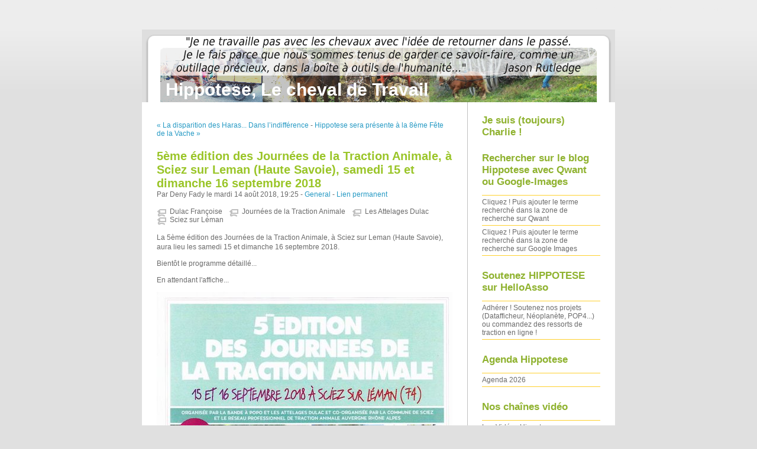

--- FILE ---
content_type: text/html; charset=UTF-8
request_url: http://hippotese.free.fr/blog/index.php/post/2018/08/14/5eme-edition-des-Journees-de-la-Traction-Animale-Sciez-sur-Leman-Haute-Savoie-15-16-sept-2018
body_size: 272071
content:
<!DOCTYPE html PUBLIC "-//W3C//DTD XHTML 1.0 Strict//EN"
"http://www.w3.org/TR/xhtml1/DTD/xhtml1-strict.dtd">
<html xmlns="http://www.w3.org/1999/xhtml" xml:lang="fr" lang="fr">
<head>
  <meta http-equiv="Content-Type" content="text/html; charset=UTF-8" />
  <meta name="MSSmartTagsPreventParsing" content="TRUE" />
  <meta name="ROBOTS" content="INDEX, FOLLOW" />
  
  <title>5ème édition des Journées de la Traction Animale, à Sciez sur Leman (Haute Savoie), samedi 15 et dimanche 16 septembre 2018 - Hippotese, Le cheval de Travail</title>
  <meta name="description" lang="fr" content="La 5ème édition des Journées de la Traction Animale, à Sciez sur Leman (Haute Savoie), aura lieu les samedi 15 et dimanche 16 septembre 2018. Bientôt le programme détaillé... En" />
  <meta name="copyright" content="Licence Creativ Common, citation autoriséee en citant la source..." />
  <meta name="author" content="Deny Fady" />
  <meta name="date" scheme="W3CDTF" content="2018-08-14T19:25:00+01:00" />
  
  <link rel="schema.dc" href="http://purl.org/dc/elements/1.1/" />
  <meta name="dc.title" content="5ème édition des Journées de la Traction Animale, à Sciez sur Leman (Haute Savoie), samedi 15 et dimanche 16 septembre 2018" />
  <meta name="dc.description" lang="fr" content="La 5ème édition des Journées de la Traction Animale, à Sciez sur Leman (Haute Savoie), aura lieu les samedi 15 et dimanche 16 septembre 2018. Bientôt le programme détaillé... En" />
  <meta name="dc.creator" content="Deny Fady" />
  <meta name="dc.language" content="fr" />
  <meta name="dc.publisher" content="Deny Fady" />
  <meta name="dc.rights" content="Licence Creativ Common, citation autoriséee en citant la source..." />
  <meta name="dc.date" scheme="W3CDTF" content="2018-08-14T19:25:00+01:00" />
  <meta name="dc.type" content="text" />
  <meta name="dc.format" content="text/html" />
  
  <link rel="top" href="http://hippotese.free.fr/blog/index.php/" title="Accueil" />
  <link rel="contents" href="http://hippotese.free.fr/blog/index.php/archive" title="Archives" />
  
  <link rel="next" href="http://hippotese.free.fr/blog/index.php/post/2018/08/31/Hippotese-sera-presente-a-la-8eme-Fete-de-la-Vache-Nantaise-les-7-8-et-9-sept-2018"
  title="Hippotese sera présente à la 8ème Fête de la Vache Nantaise - les 7, 8 et 9 septembre 2018 à Plessé (44)" />
  
  <link rel="previous" href="http://hippotese.free.fr/blog/index.php/post/2018/08/10/La-disparition-des-Haras-dans-l-indifference-generale"
  title="La disparition des Haras... Dans l’indifférence générale..." />
  
  <link rel="alternate" type="application/atom+xml" title="Atom 1.0" href="http://hippotese.free.fr/blog/index.php/feed/atom" />
  
  <style type="text/css" media="screen">
@import url(/blog/themes/default/style.css);
</style>
<style type="text/css" media="print">
@import url(/blog/themes/default/../default/print.css);
</style>

<script type="text/javascript" src="/blog/themes/default/../default/js/jquery.js"></script>
<script type="text/javascript" src="/blog/themes/default/../default/js/jquery.cookie.js"></script>

<style type="text/css">
#top h1 a {
color:#FFFFFF;
}
#top h1 {
font-size:30px;
left:40px;
width:auto;
top:85px;
}
#top {
height:123px;
background-image:url(/blog/public/blowup-images/page-t.png);
}

</style>
  
  <script type="text/javascript" src="/blog/themes/default/../default/js/post.js"></script>
  <script type="text/javascript">
  //<![CDATA[
  var post_remember_str = 'Se souvenir de moi sur ce blog';
  //]]>
  </script>
</head>

<body class="dc-post">
<div id="page">


<div id="top">
  <h1><span><a href="http://hippotese.free.fr/blog/index.php/">Hippotese, Le cheval de Travail</a></span></h1>

  </div>

<p id="prelude"><a href="#main">Aller au contenu</a> |
<a href="#blognav">Aller au menu</a> |
<a href="#search">Aller à la recherche</a></p>
<div id="wrapper">

<div id="main">
  <div id="content">
  
  <p id="navlinks">
  <a href="http://hippotese.free.fr/blog/index.php/post/2018/08/10/La-disparition-des-Haras-dans-l-indifference-generale"
  title="La disparition des Haras... Dans l’indifférence générale..." class="prev">&#171; La disparition des Haras... Dans l’indifférence</a>
   <span>-</span> <a href="http://hippotese.free.fr/blog/index.php/post/2018/08/31/Hippotese-sera-presente-a-la-8eme-Fete-de-la-Vache-Nantaise-les-7-8-et-9-sept-2018"
  title="Hippotese sera présente à la 8ème Fête de la Vache Nantaise - les 7, 8 et 9 septembre 2018 à Plessé (44)" class="next">Hippotese sera présente à la 8ème Fête de la Vache &#187;</a>
  </p>
  
  <div id="p1013" class="post">
    <h2 class="post-title">5ème édition des Journées de la Traction Animale, à Sciez sur Leman (Haute Savoie), samedi 15 et dimanche 16 septembre 2018</h2>
    
    <p class="post-info">Par Deny Fady    le mardi 14 août 2018, 19:25        - <a href="http://hippotese.free.fr/blog/index.php/category/General">General</a>
        - <a href="http://hippotese.free.fr/blog/index.php/post/2018/08/14/5eme-edition-des-Journees-de-la-Traction-Animale-Sciez-sur-Leman-Haute-Savoie-15-16-sept-2018">Lien permanent</a>
    </p>
    
        <ul class="post-tags">    <li><a href="http://hippotese.free.fr/blog/index.php/tag/Dulac%20Fran%C3%A7oise">Dulac Françoise</a></li>
                <li><a href="http://hippotese.free.fr/blog/index.php/tag/Journ%C3%A9es%20de%20la%20Traction%20Animale">Journées de la Traction Animale</a></li>
                <li><a href="http://hippotese.free.fr/blog/index.php/tag/Les%20Attelages%20Dulac">Les Attelages Dulac</a></li>
                <li><a href="http://hippotese.free.fr/blog/index.php/tag/Sciez%20sur%20L%C3%A9man">Sciez sur Léman</a></li>
    </ul>    
    
        
    <div class="post-content"><p>La 5ème édition des Journées de la Traction Animale, à Sciez sur Leman (Haute Savoie), aura lieu les samedi 15 et dimanche 16 septembre 2018.</p>


<p>Bientôt le programme détaillé...</p>


<p>En attendant l'affiche...</p>


<p><a href="/blogdocs11/Sciez-2018-1024.jpg"><img src="/blogdocs11/Sciez-2018-500.jpg" alt="" /></a></p></div>

      </div>

  

          
      
        
        
    
    <form action="http://hippotese.free.fr/blog/index.php/post/2018/08/14/5eme-edition-des-Journees-de-la-Traction-Animale-Sciez-sur-Leman-Haute-Savoie-15-16-sept-2018#pr" method="post" id="comment-form">
            
      <h3>Ajouter un commentaire</h3>
      <fieldset>

                
        <p class="field"><label for="c_name">Nom ou pseudo&nbsp;:</label>
        <input name="c_name" id="c_name" type="text" size="30" maxlength="255"
        value="" />
        </p>
        
        <p class="field"><label for="c_mail">Adresse email&nbsp;:</label>
        <input name="c_mail" id="c_mail" type="text" size="30" maxlength="255"
        value="" />
        </p>
        
        <p class="field"><label for="c_site">Site web        (facultatif)&nbsp;:</label>
        <input name="c_site" id="c_site" type="text" size="30" maxlength="255"
        value="" />
        </p>
        
        <p style="display:none"><input name="f_mail" type="text" size="30"
        maxlength="255" value="" /></p>
        
        <p class="field"><label for="c_content">Commentaire&nbsp;:</label>
        <textarea name="c_content" id="c_content" cols="35"
        rows="7"></textarea>
        </p>
        <p class="form-help">Le code HTML est affiché comme du texte et les adresses web sont automatiquement transformées.</p>

        <p class='field'><label for='c_answer'>Combien font deux et un, (réponse en chiffre) ?</label>
        <input name='c_answer' id='c_answer' type='text' size='30' maxlength='255' value='' />
        <input name='c_question_hash' id='c_question_hash' type='hidden' value='6c94c04436e0f4a3f1e2385caf505e3e9e0b4fd6' />
        </p>      </fieldset>
      
      <fieldset>
        <p class="buttons"><input type="submit" class="preview" name="preview" value="prévisualiser" />
        </p>
      </fieldset>
    </form>
  
    
    
    <p id="comments-feed"><a class="feed" href="http://hippotese.free.fr/blog/index.php/feed/atom/comments/1013"
  title="Fil Atom des commentaires de ce billet">Fil des commentaires de ce billet</a></p>
    </div>
</div> <!-- End #main -->

<div id="sidebar">
  <div id="blognav">
    <div class="text"><h2>Je suis (toujours) Charlie !</h2></div><div class="links"><h2>Rechercher sur le blog Hippotese avec Qwant ou Google-Images</h2><ul><li><a href="https://www.qwant.com/?q=Site:hippotese.free.fr&amp;t=web" hreflang="fr" title="Cliquez puis ajouter le terme recherché">Cliquez ! Puis ajouter le terme recherché dans la zone de recherche sur Qwant</a></li>
<li><a href="https://www.google.com/search?q=site:hippotese.free.fr/blog&amp;source=lnms&amp;tbm=isch&amp;sa=X" hreflang="fr" title="Recherchez sur le blog Hippotese avec Google Images">Cliquez ! Puis ajouter le terme recherché dans la zone de recherche sur Google Images</a></li>
</ul>
</div><div class="links"><h2>Soutenez HIPPOTESE sur HelloAsso</h2><ul><li><a href="https://www.helloasso.com/associations/hippotese" hreflang="fr" title="Lien vers notre financement participatif permanent">Adhérer ! Soutenez nos projets (Datafficheur, Néoplanète, POP4...) ou commandez des ressorts de traction en ligne !</a></li>
</ul>
</div><div class="links"><h2>Agenda Hippotese</h2><ul><li><a href="/blog/index.php/post/2026/01/01/Agenda-HIPPOTESE-2026" hreflang="fr" title="Agenda des activités d'Hippotese pour 2026-2027">Agenda 2026</a></li>
</ul>
</div><div class="links"><h2>Nos chaînes vidéo</h2><ul><li><a href="http://www.dailymotion.com/user/hippotese/1" hreflang="fr" title="Notre chaîne vidéo sur Dailymotion">Les Vidéos Hippotese sur Dailymotion</a></li>
<li><a href="https://www.youtube.com/user/hippotese" hreflang="fr" title="Notre chaîne vidéo sur Youtube">Les vidéos Hippotese sur Youtube</a></li>
</ul>
</div><div class="links"><h2>Translate in English, Spanish, Deutch...</h2><ul><li><a href="http://translate.google.fr/translate?js=y&amp;prev=_t&amp;hl=fr&amp;ie=UTF-8&amp;layout=1&amp;eotf=1&amp;u=http%3A%2F%2Fhippotese.free.fr%2Fblog%2Findex.php%2F&amp;sl=fr&amp;tl=en" hreflang="en" title="translate in english with google">Translate this blog in english (or other language)</a></li>
</ul>
</div><div class="links"><h2>Liens Thématiques</h2><ul><li><a href="/blog/index.php/post/2020/09/23/Billet-Thematique-Permanent-Vehicules-Hippomobile-a-Assistance-Electrique-VHAE" title="Liens vers les billets du blog qui ont pour sujet : Les Véhicules Hippomobiles à assistance électrique">Tous les Billets sur les Véhicules Hippomobiles à assistance électrique</a></li>
<li><a href="/blog/index.php/post/2020/08/28/Billets-Thematiques-Permanents-Harnais-pour-chevaux-de-travail" title="Liens vers les billets du blog qui ont pour sujet : Les harnais">Tous les Billets sur les harnais</a></li>
<li><a href="/blog/index.php/post/2020/08/27/Billet-Thematique-Cheval-en-vigne" title="Liens vers les billets du blog qui ont pour sujet : Le cheval en vigne">Tous les Billets sur le cheval en vigne</a></li>
</ul>
</div><div class="syndicate"><h2>S'abonner à Atom</h2><ul><li><a type="application/atom+xml" href="http://hippotese.free.fr/blog/index.php/feed/atom" title="Fil Atom des billets de ce blog" class="feed">Fil des billets</a></li><li><a type="application/atom+xml" href="http://hippotese.free.fr/blog/index.php/feed/atom/comments" title="Fil Atom des commentaires de ce blog" class="feed">Fil des commentaires</a></li></ul></div><div class="links"><h2>Installer Atom</h2><ul><li><a href="http://hippotese.free.fr/blog/index.php/post/2023/11/13/Comment-surveiller-les-nouveaux-billets-du-blog-Hippotese-et-les-nouveaux-commentaires">Installer Atom</a></li>
</ul>
</div><div class="text"><h2>Sauver un billet en PDF</h2>https://www.printfriendly.com</div><div id="topnav"><h2>Navigation par dates</h2><ul><li class="topnav-home"><a href="http://hippotese.free.fr/blog/index.php/">Accueil</a><span> - </span></li><li class="topnav-arch"><a href="http://hippotese.free.fr/blog/index.php/archive">Archives</a></li></ul></div><div class="categories"><h2>Catégories</h2><ul><li class="category-current"><a href="http://hippotese.free.fr/blog/index.php/category/General">General</a> <span>(600)</span></li><li><a href="http://hippotese.free.fr/blog/index.php/category/Recherche-materiel-harnais">Recherche-Matériel-Harnais</a> <span>(182)</span></li><li><a href="http://hippotese.free.fr/blog/index.php/category/Recherche-sur-le-Harnais-chevilatte">Recherche sur le Harnais chevilatte</a> <span>(19)</span></li><li><a href="http://hippotese.free.fr/blog/index.php/category/Photo-insolite-de-la-semaine">Photo-insolite-de-la-semaine</a> <span>(55)</span></li><li><a href="http://hippotese.free.fr/blog/index.php/category/HIPPOBULLE-compléments-d-infos">HIPPOBULLE-compléments-d'infos</a> <span>(9)</span></li><li><a href="http://hippotese.free.fr/blog/index.php/category/Roulotte-et-cirque">Roulotte-et-Cirque</a> <span>(18)</span></li><li><a href="http://hippotese.free.fr/blog/index.php/category/Un-peu-d-art-dans-ce-monde-de-brutes">Un peu d'Art dans ce monde de brutes</a> <span>(7)</span></li><li><a href="http://hippotese.free.fr/blog/index.php/category/Bibliothèque-Numérique-TA">Bibliothèque Numérique TA</a> <span>(2)</span></li><li><a href="http://hippotese.free.fr/blog/index.php/category/Revue-de-Presse-Livres">Revue de Presse - Livres - Sites</a> <span>(4)</span></li><li><a href="http://hippotese.free.fr/blog/index.php/category/Jeu-n1-boeufs-des-grands-moulins">Jeu-N1-Boeufs-des-Gds-Moulins</a> <span>(4)</span></li><li><a href="http://hippotese.free.fr/blog/index.php/category/Jeu-n2-ramassage-du-goemon">Jeu-N2-Ramassage-du-Goémon</a> <span>(12)</span></li><li><a href="http://hippotese.free.fr/blog/index.php/category/Jeu-n3-chevaux-de-corporations">Jeu-N3-Chevaux-de-Corporations</a> <span>(12)</span></li><li><a href="http://hippotese.free.fr/blog/index.php/category/Jeu-n4-le-chasse-neige">Jeu-N4-Le-Chasse-Neige</a> <span>(2)</span></li><li><a href="http://hippotese.free.fr/blog/index.php/category/Jeu-n5-un-arbre-geant-abattu">Jeu-N5-Un-arbre-géant-abattu</a> <span>(2)</span></li><li><a href="http://hippotese.free.fr/blog/index.php/category/Jeu-N6-Cheval-de-Pêche-">Jeu-N6-Cheval-de-Pêche-?</a> <span>(1)</span></li><li><a href="http://hippotese.free.fr/blog/index.php/category/jeu-N7-transport-par-cable">jeu-N7-transport-par-cable</a> <span>(4)</span></li><li><a href="http://hippotese.free.fr/blog/index.php/category/Jeu-N8-attelage-en-ligne-autour-de-1900">Jeu-N8-attelage-en-ligne-autour-de-1900</a> <span>(2)</span></li><li><a href="http://hippotese.free.fr/blog/index.php/category/Jeu-N9-Attelage-de-13-chevaux">Jeu-N9-Attelage-de-13-chevaux</a> <span>(5)</span></li><li><a href="http://hippotese.free.fr/blog/index.php/category/Jeu-N10-:-Attelage-de-4-mules-New-Orleans">Jeu-N10 : Attelage-de-4 mules-New Orleans</a> <span>(1)</span></li><li><a href="http://hippotese.free.fr/blog/index.php/category/Jeu-N11-Roues-et-caisses">Jeu-N11-Roues-et-caisses</a> <span>(3)</span></li><li><a href="http://hippotese.free.fr/blog/index.php/category/Collier-de-cheval-Elasto">Collier-de-cheval-Elasto</a> <span>(3)</span></li><li><a href="http://hippotese.free.fr/blog/index.php/category/Jeu-N12-Trolley-electrique">Jeu-N12-Trolley-electrique</a> <span>(4)</span></li><li><a href="http://hippotese.free.fr/blog/index.php/category/Jeu-N13-moissonneuse">Jeu-N13-moissonneuse</a> <span>(1)</span></li><li><a href="http://hippotese.free.fr/blog/index.php/category/Jeu-N14-Charriot-de-foin-en-vrac">Jeu-N14-Charriot-de-foin-en-vrac</a> <span>(3)</span></li><li><a href="http://hippotese.free.fr/blog/index.php/category/Jeu-N15-Elephant-laboureur">Jeu-N15-Elephant-laboureur</a> <span>(3)</span></li><li><a href="http://hippotese.free.fr/blog/index.php/category/Bourse-materiel">Bourse-materiel</a> <span>(7)</span></li><li><a href="http://hippotese.free.fr/blog/index.php/category/Ressorts-de-traction">Ressorts de traction</a> <span>(7)</span></li><li><a href="http://hippotese.free.fr/blog/index.php/category/Jeu-N16-:-attelage-multiple-pour-un-transport-exceptionnel">Jeu-N16 : attelage multiple pour un transport exceptionnel</a> <span>(4)</span></li><li><a href="http://hippotese.free.fr/blog/index.php/category/Jeu-N17-:-Boulet-de-chariot-de-brasserie">Jeu-N17 : Boulet de chariot de brasserie</a> <span>(1)</span></li><li><a href="http://hippotese.free.fr/blog/index.php/category/Jeu-N19-Une-charrette-roues-patins">Jeu-N19-Une-charrette-roues-patins</a> <span>(3)</span></li><li><a href="http://hippotese.free.fr/blog/index.php/category/Trucs-et-astuces">Trucs et astuces</a> <span>(1)</span></li><li><a href="http://hippotese.free.fr/blog/index.php/category/Jeu-N20-sur-la-plage">Jeu-N20-sur-la-plage</a> <span>(2)</span></li><li><a href="http://hippotese.free.fr/blog/index.php/category/Bucher-NeoBucher">Bucher-NeoBucher</a> <span>(25)</span></li><li><a href="http://hippotese.free.fr/blog/index.php/category/Chantier-école-de-Montdenis">Chantier-école de Montdenis</a> <span>(14)</span></li><li><a href="http://hippotese.free.fr/blog/index.php/category/Datafficheur">Datafficheur</a> <span>(43)</span></li><li><a href="http://hippotese.free.fr/blog/index.php/category/Bineuse-NéoPlanète">Bineuse NéoPlanète</a> <span>(3)</span></li><li><a href="http://hippotese.free.fr/blog/index.php/category/Billets-Thématiques-Permanents">Billets-Thématiques-Permanents</a> <span>(3)</span></li><li><a href="http://hippotese.free.fr/blog/index.php/category/Jeu-N21-Attelages-sur-le-port-de-New-York">Jeu-N21-Attelages-sur-le-port-de-New-York</a> <span>(3)</span></li><li><a href="http://hippotese.free.fr/blog/index.php/category/Jeu-N22-Mississipi-River">Jeu-N22-Mississipi-River</a> <span>(2)</span></li></ul></div><div class="lastposts"><h2>10 Derniers billets</h2><ul><li><a href="http://hippotese.free.fr/blog/index.php/post/2026/01/22/Special-Copinage-Outils-pour-gerer-la-neige-au-Quebec">Special Copinage : Outils pour gérer la neige au Quebec (ferme Lytton, Québec, Canada)</a></li><li><a href="http://hippotese.free.fr/blog/index.php/post/2026/01/21/Jeu-d-observation-N22-Le-James-Lee-a-Menphis-sur-le-Mississipi-la-solution">Jeu d'observation N°22. Le James Lee à Menphis sur le Mississipi : la solution</a></li><li><a href="http://hippotese.free.fr/blog/index.php/post/2026/01/12/Le-film-du-1er-jour-du-Chantier-collectif-de-debardage-en-foret-de-Gouaille">Le film du 1er jour du Chantier collectif de débardage en forêt de Gouaille (Doubs) le 12 decembre 2025</a></li><li><a href="http://hippotese.free.fr/blog/index.php/post/2025/09/17/Mesure-de-puissance-au-DataWatt-sur-un-1er-labour-par-de-jeunes-chevaux-les-courbes-3/3">Mesure de puissance au DataWatt sur un 1er labour par de jeunes chevaux, les courbes et les résultats décriptés (partie 3/3)</a></li><li><a href="http://hippotese.free.fr/blog/index.php/post/2026/01/01/Bonne-annee-2026-et-jeu-d-observation-N22">Bonne annee 2026 et jeu d'observation N°22</a></li><li><a href="http://hippotese.free.fr/blog/index.php/post/2026/01/01/Agenda-HIPPOTESE-2026">Agenda HIPPOTESE 2026</a></li><li><a href="http://hippotese.free.fr/blog/index.php/post/2025/12/23/Chantier-collectif-de-debardage-foret-de-Gouaille-jour1">Chantier collectif de débardage en forêt de Gouaille jour 1 (12 décembre 2025)</a></li><li><a href="http://hippotese.free.fr/blog/index.php/post/2025/11/29/En-novembre-un-peu-de-soleil-du-Maroc-Labour-Partie-1">En novembre, un peu de soleil du Maroc... Labour en paire (Partie 1)</a></li><li><a href="http://hippotese.free.fr/blog/index.php/post/2025/11/18/Actes-de-la-conference-Domestication-et-travail-animal-asservissement-ou-partenariat-SIA-PARIS-2023">Actes de la conférence : Domestication et Travail Animal, Asservissement ou Partenariat ? (SIA, PARIS 2023)</a></li><li><a href="http://hippotese.free.fr/blog/index.php/post/2025/10/25/HIPPOTESE-fait-son-livre">HIPPOTESE fait son livre ! et Vous pouvez y contribuer...</a></li></ul></div><div class="lastcomments"><h2>10 Derniers commentaires</h2><ul><li class="last-comment"><a href="http://hippotese.free.fr/blog/index.php/post/2026/01/01/Bonne-annee-2026-et-jeu-d-observation-N22#c30125">Bonne annee 2026 et jeu d'observation N°22 - Manon</a></li><li class="last-comment"><a href="http://hippotese.free.fr/blog/index.php/post/2026/01/12/Le-film-du-1er-jour-du-Chantier-collectif-de-debardage-en-foret-de-Gouaille#c30124">Le film du 1er jour du Chantier collectif de débardage en forêt de Gouaille (Doubs) le 12 decembre 2025 - Aurel</a></li><li class="last-comment"><a href="http://hippotese.free.fr/blog/index.php/post/2026/01/01/Agenda-HIPPOTESE-2026#c30123">Agenda HIPPOTESE 2026 - Aurel</a></li><li class="last-comment"><a href="http://hippotese.free.fr/blog/index.php/post/2026/01/01/Bonne-annee-2026-et-jeu-d-observation-N22#c30122">Bonne annee 2026 et jeu d'observation N°22 - Aurel</a></li><li class="last-comment"><a href="http://hippotese.free.fr/blog/index.php/post/2026/01/01/Bonne-annee-2026-et-jeu-d-observation-N22#c30121">Bonne annee 2026 et jeu d'observation N°22 - guy</a></li><li class="last-comment"><a href="http://hippotese.free.fr/blog/index.php/post/2026/01/01/Bonne-annee-2026-et-jeu-d-observation-N22#c30120">Bonne annee 2026 et jeu d'observation N°22 - Ivan</a></li><li class="last-comment"><a href="http://hippotese.free.fr/blog/index.php/post/2010/12/25/Reculer-une-grume-sur-un-triqueballe-avec-un-cheval-de-trait#c30119">Reculer une grume sur un triqueballe avec un cheval de trait - Deny</a></li><li class="last-comment"><a href="http://hippotese.free.fr/blog/index.php/post/2025/12/23/Chantier-collectif-de-debardage-foret-de-Gouaille-jour1#c30117">Chantier collectif de débardage en forêt de Gouaille jour 1 (12 décembre 2025) - GB</a></li><li class="last-comment"><a href="http://hippotese.free.fr/blog/index.php/post/2010/12/25/Reculer-une-grume-sur-un-triqueballe-avec-un-cheval-de-trait#c30116">Reculer une grume sur un triqueballe avec un cheval de trait - JeanJacques</a></li><li class="last-comment"><a href="http://hippotese.free.fr/blog/index.php/post/2026/01/01/Bonne-annee-2026-et-jeu-d-observation-N22#c30115">Bonne annee 2026 et jeu d'observation N°22 - Toby</a></li></ul></div><div class="links"><h2>Sites intéressants sur le web</h2><ul><li><a href="https://lapetitefermedechanon.com/" title="Le blog d'une petite ferme en traction animale">La petite Ferme de Chanon</a></li>
<li><a href="http://www.syndicatdescochers.info/" hreflang="fr" title="Syndicat National de Cochers Professionnels">SNCP</a></li>
<li><a href="http://www.latelierpaysan.org/" hreflang="fr" title="Le Farm Lab français">Atelier Paysan...</a></li>
<li><a href="http://www.france-trait.fr/" hreflang="fr" title="Fédération française des 9 races de trait">France-Trait</a></li>
<li><a href="http://www.equiphoto.fr" hreflang="fr" title="Les photos d'un passionné des chevaux">Reportage photos chevaux de Olivier Bernard</a></li>
<li><a href="http://equibru.blogspot.com/" hreflang="ca" title="Un Blog dedicat a cavalls de tir, mules i ases. la tracció animal, un gran futur per davant.">Blog d'attelage catalan : Equibru</a></li>
<li><a href="http://www.jourdant.fr/-Traction-animale-" title="Constructeur de matériel maraîchage et vigne">Jourdant</a></li>
<li><a href="http://www.vitimeca.com/?q=traction-animale" hreflang="fr" title="Constructeur de matériel maraîchage et vigne">Viti Meca</a></li>
<li><a href="http://bernard-michon-hippomobile.fr/" hreflang="fr" title="Constructeur de matériels hippomobile modernes">Bernard Michon Hippomobile</a></li>
<li><a href="http://h2c-distribution.over-blog.com/" hreflang="fr" title="Distributeur de Matériels hippomobiles">H2C Distribution</a></li>
<li><a href="http://www.equivinum.com/index.html" hreflang="fr" title="Equipement de labour à cheval">Equivinum</a></li>
<li><a href="http://www.eurofers.com/index.php" hreflang="fr" title="Articles de Maréchalerie">Eurofer</a></li>
<li><a href="http://www.pioneerfarmequipment.com/" hreflang="en" title="Le matériel américain Pioneer">Pioneer Farm Equipment (USA)</a></li>
<li><a href="http://www.traitsensavoie.fr" hreflang="fr" title="Valoriser les chevaux de traits, ânes, mulets…aux travaux de traction agricole en Savoie.">Traits en Savoie</a></li>
<li><a href="http://attelagepeda.info/" hreflang="fr" title="Un site pédagogique de référence sur l'Attelage">Attelage Pédagogique de L. Grard-Guenard</a></li>
<li><a href="http://www.igarbeitspferde.ch/drupal/fr/node/80" hreflang="Fr De" title="IG Cheval de Travail (en Français et Allemand)">IGA igarbeitspferde (Suisse)</a></li>
<li><a href="http://percheron-international.blogspot.com" hreflang="fr" title="Le site de Jean Léo Dugast sur les percherons et la traction animale en général">Percheron International</a></li>
<li><a href="http://www.sosabots.com/" hreflang="fr" title="Hipposandales, Soins des sabots">SOSabots</a></li>
<li><a href="http://colporteurdespossibles.over-blog.com/" hreflang="fr" title="Un projet de voyage en roulotte...">Colporteur des Possibles</a></li>
<li><a href="http://www.fectu.org/" hreflang="fr" title="Fédération Européenne du Cheval de Trait pour la promotion de son Utilisation">F.E.C.T.U</a></li>
<li><a href="http://jardindemanspach.e-monsite.com/" hreflang="fr" title="Plein d'expérimentations et plein de matériels de traction animale autoconstruits...">Le blog du jardin maraîcher de Manspach</a></li>
<li><a href="http://www.espritrait.com/" hreflang="fr" title="Le portail du cheval de trait">EspriTrait</a></li>
<li><a href="http://www.jbwhips.com/" hreflang="fr" title="Fouets, Attelage &amp; Tradition">J&amp;B WHIPS</a></li>
<li><a href="http://www.britishhorseloggers.org/" hreflang="Ang" title="Les débardeurs de Grande Bretagne">British Horse Loggers (Grande-Bretagne)</a></li>
<li><a href="http://www.cecdebardage.be/" hreflang="fr" title="Comité Européen des Chevaux de débardage asbl (Belgique)">Comité Européen des Chevaux de débardage asbl (Belgique)</a></li>
<li><a href="http://www.chevaletforet.be/" hreflang="fr" title="Cheval et Forêt (Belgique)">Cheval et Forêt (Belgique)</a></li>
<li><a href="http://www.traitsdegenie.com/" hreflang="fr" title="Ass Traits de Génie">Traits de Génie</a></li>
<li><a href="http://www.noieilcavallo.org/" hreflang="fr" title="Groupe de traction animale italien">Noi e il Cavallo (Italie)</a></li>
<li><a href="http://www.ig-zugpferde.de/" hreflang="Al" title="InteressenGemeinschaft Zugpferde e.V. (Allemagne)">IGZ (Allemagne)</a></li>
<li><a href="http://www.prommata.org/" hreflang="fr" title="PROmotion d'un Machinisme Moderne Agricole à Traction Animale">PROMMATA</a></li>
<li><a href="http://www.chevaux-de-trait.eu" hreflang="fr" title="Pour la sauvegarde, la vulgarisation et le retour du cheval de trait...">Chevaux-de-trait.fr</a></li>
<li><a href="http://www.attelage-patrimoine.com/" hreflang="fr" title="La passion de l'attelage et du patrimoine hippomobile">blog attelage et patrimoine</a></li>
<li><a href="http://www.lams-21.com/" hreflang="fr" title="Labo d'analyse des sols de Claude Bourgignon">Labo d'analyse des sols de C. Bourguignon</a></li>
</ul>
</div><div class="tags"><h2>Tags</h2><ul><li><a href="http://hippotese.free.fr/blog/index.php/tag/AG%20FECTU" class="tag10" rel="tag">AG FECTU</a> </li><li><a href="http://hippotese.free.fr/blog/index.php/tag/arche%20de%20d%C3%A9bardage" class="tag10" rel="tag">arche de débardage</a> </li><li><a href="http://hippotese.free.fr/blog/index.php/tag/Atelier%20Paysan" class="tag10" rel="tag">Atelier Paysan</a> </li><li><a href="http://hippotese.free.fr/blog/index.php/tag/Belgique" class="tag20" rel="tag">Belgique</a> </li><li><a href="http://hippotese.free.fr/blog/index.php/tag/Bucher" class="tag10" rel="tag">Bucher</a> </li><li><a href="http://hippotese.free.fr/blog/index.php/tag/CERRTA" class="tag20" rel="tag">CERRTA</a> </li><li><a href="http://hippotese.free.fr/blog/index.php/tag/chantier-%C3%A9cole" class="tag60" rel="tag">chantier-école</a> </li><li><a href="http://hippotese.free.fr/blog/index.php/tag/cheval%20cantonnier" class="tag20" rel="tag">cheval cantonnier</a> </li><li><a href="http://hippotese.free.fr/blog/index.php/tag/cheval%20de%20trait" class="tag20" rel="tag">cheval de trait</a> </li><li><a href="http://hippotese.free.fr/blog/index.php/tag/cheval%20de%20travail" class="tag30" rel="tag">cheval de travail</a> </li><li><a href="http://hippotese.free.fr/blog/index.php/tag/cheval%20en%20ville" class="tag30" rel="tag">cheval en ville</a> </li><li><a href="http://hippotese.free.fr/blog/index.php/tag/cheval%20territorial" class="tag10" rel="tag">cheval territorial</a> </li><li><a href="http://hippotese.free.fr/blog/index.php/tag/cheval-sur-la-falaise" class="tag10" rel="tag">cheval-sur-la-falaise</a> </li><li><a href="http://hippotese.free.fr/blog/index.php/tag/chevaux%20municipaux" class="tag20" rel="tag">chevaux municipaux</a> </li><li><a href="http://hippotese.free.fr/blog/index.php/tag/chevaux%20territoriaux" class="tag20" rel="tag">chevaux territoriaux</a> </li><li><a href="http://hippotese.free.fr/blog/index.php/tag/Datafficheur" class="tag50" rel="tag">Datafficheur</a> </li><li><a href="http://hippotese.free.fr/blog/index.php/tag/DataPalo" class="tag20" rel="tag">DataPalo</a> </li><li><a href="http://hippotese.free.fr/blog/index.php/tag/debardage" class="tag20" rel="tag">debardage</a> </li><li><a href="http://hippotese.free.fr/blog/index.php/tag/Deny%20Fady" class="tag40" rel="tag">Deny Fady</a> </li><li><a href="http://hippotese.free.fr/blog/index.php/tag/Didier%20Mahillon" class="tag20" rel="tag">Didier Mahillon</a> </li><li><a href="http://hippotese.free.fr/blog/index.php/tag/dynamom%C3%A8tre" class="tag20" rel="tag">dynamomètre</a> </li><li><a href="http://hippotese.free.fr/blog/index.php/tag/d%C3%A9bardage" class="tag100" rel="tag">débardage</a> </li><li><a href="http://hippotese.free.fr/blog/index.php/tag/d%C3%A9bardage%20au%20cheval" class="tag30" rel="tag">débardage au cheval</a> </li><li><a href="http://hippotese.free.fr/blog/index.php/tag/FECTU" class="tag20" rel="tag">FECTU</a> </li><li><a href="http://hippotese.free.fr/blog/index.php/tag/harnais%20chevilatte" class="tag20" rel="tag">harnais chevilatte</a> </li><li><a href="http://hippotese.free.fr/blog/index.php/tag/Hippotese" class="tag90" rel="tag">Hippotese</a> </li><li><a href="http://hippotese.free.fr/blog/index.php/tag/Jean%20Louis%20Cannelle" class="tag20" rel="tag">Jean Louis Cannelle</a> </li><li><a href="http://hippotese.free.fr/blog/index.php/tag/jeu%20Hippotese" class="tag30" rel="tag">jeu Hippotese</a> </li><li><a href="http://hippotese.free.fr/blog/index.php/tag/Kombi-Drag" class="tag20" rel="tag">Kombi-Drag</a> </li><li><a href="http://hippotese.free.fr/blog/index.php/tag/mara%C3%AEchage" class="tag20" rel="tag">maraîchage</a> </li><li><a href="http://hippotese.free.fr/blog/index.php/tag/mat%C3%A9riel%20moderne" class="tag50" rel="tag">matériel moderne</a> </li><li><a href="http://hippotese.free.fr/blog/index.php/tag/Maurienne" class="tag30" rel="tag">Maurienne</a> </li><li><a href="http://hippotese.free.fr/blog/index.php/tag/Montdenis" class="tag80" rel="tag">Montdenis</a> </li><li><a href="http://hippotese.free.fr/blog/index.php/tag/mulet" class="tag10" rel="tag">mulet</a> </li><li><a href="http://hippotese.free.fr/blog/index.php/tag/neo%20bucher" class="tag10" rel="tag">neo bucher</a> </li><li><a href="http://hippotese.free.fr/blog/index.php/tag/neo-bucher" class="tag10" rel="tag">neo-bucher</a> </li><li><a href="http://hippotese.free.fr/blog/index.php/tag/N%C3%A9oBucher" class="tag30" rel="tag">NéoBucher</a> </li><li><a href="http://hippotese.free.fr/blog/index.php/tag/palonnier" class="tag10" rel="tag">palonnier</a> </li><li><a href="http://hippotese.free.fr/blog/index.php/tag/porte-outils%20Bucher" class="tag10" rel="tag">porte-outils Bucher</a> </li><li><a href="http://hippotese.free.fr/blog/index.php/tag/porteur%20su%C3%A9dois" class="tag30" rel="tag">porteur suédois</a> </li><li><a href="http://hippotese.free.fr/blog/index.php/tag/remorque%20hippomobile" class="tag20" rel="tag">remorque hippomobile</a> </li><li><a href="http://hippotese.free.fr/blog/index.php/tag/Route%20des%20vins%20et%20du%20comt%C3%A9" class="tag10" rel="tag">Route des vins et du comté</a> </li><li><a href="http://hippotese.free.fr/blog/index.php/tag/RVC2006" class="tag20" rel="tag">RVC2006</a> </li><li><a href="http://hippotese.free.fr/blog/index.php/tag/Savoie" class="tag20" rel="tag">Savoie</a> </li><li><a href="http://hippotese.free.fr/blog/index.php/tag/traineau" class="tag20" rel="tag">traineau</a> </li><li><a href="http://hippotese.free.fr/blog/index.php/tag/trinqueballe" class="tag10" rel="tag">trinqueballe</a> </li><li><a href="http://hippotese.free.fr/blog/index.php/tag/triqueballe" class="tag10" rel="tag">triqueballe</a> </li><li><a href="http://hippotese.free.fr/blog/index.php/tag/vid%C3%A9o" class="tag20" rel="tag">vidéo</a> </li><li><a href="http://hippotese.free.fr/blog/index.php/tag/v%C3%A9hicule%20hippomobile" class="tag20" rel="tag">véhicule hippomobile</a> </li><li><a href="http://hippotese.free.fr/blog/index.php/tag/%C3%A2ne" class="tag20" rel="tag">âne</a> </li></ul><p><strong><a href="http://hippotese.free.fr/blog/index.php/tags">Tous les mots-clés</a></strong></p></div><div class="lastposts"><h2>Tous les billets</h2><ul><li><a href="http://hippotese.free.fr/blog/index.php/post/2026/01/22/Special-Copinage-Outils-pour-gerer-la-neige-au-Quebec">Special Copinage : Outils pour gérer la neige au Quebec (ferme Lytton, Québec, Canada)</a></li><li><a href="http://hippotese.free.fr/blog/index.php/post/2026/01/21/Jeu-d-observation-N22-Le-James-Lee-a-Menphis-sur-le-Mississipi-la-solution">Jeu d'observation N°22. Le James Lee à Menphis sur le Mississipi : la solution</a></li><li><a href="http://hippotese.free.fr/blog/index.php/post/2026/01/12/Le-film-du-1er-jour-du-Chantier-collectif-de-debardage-en-foret-de-Gouaille">Le film du 1er jour du Chantier collectif de débardage en forêt de Gouaille (Doubs) le 12 decembre 2025</a></li><li><a href="http://hippotese.free.fr/blog/index.php/post/2025/09/17/Mesure-de-puissance-au-DataWatt-sur-un-1er-labour-par-de-jeunes-chevaux-les-courbes-3/3">Mesure de puissance au DataWatt sur un 1er labour par de jeunes chevaux, les courbes et les résultats décriptés (partie 3/3)</a></li><li><a href="http://hippotese.free.fr/blog/index.php/post/2026/01/01/Bonne-annee-2026-et-jeu-d-observation-N22">Bonne annee 2026 et jeu d'observation N°22</a></li><li><a href="http://hippotese.free.fr/blog/index.php/post/2026/01/01/Agenda-HIPPOTESE-2026">Agenda HIPPOTESE 2026</a></li><li><a href="http://hippotese.free.fr/blog/index.php/post/2025/12/23/Chantier-collectif-de-debardage-foret-de-Gouaille-jour1">Chantier collectif de débardage en forêt de Gouaille jour 1 (12 décembre 2025)</a></li><li><a href="http://hippotese.free.fr/blog/index.php/post/2025/11/29/En-novembre-un-peu-de-soleil-du-Maroc-Labour-Partie-1">En novembre, un peu de soleil du Maroc... Labour en paire (Partie 1)</a></li><li><a href="http://hippotese.free.fr/blog/index.php/post/2025/11/18/Actes-de-la-conference-Domestication-et-travail-animal-asservissement-ou-partenariat-SIA-PARIS-2023">Actes de la conférence : Domestication et Travail Animal, Asservissement ou Partenariat ? (SIA, PARIS 2023)</a></li><li><a href="http://hippotese.free.fr/blog/index.php/post/2025/10/25/HIPPOTESE-fait-son-livre">HIPPOTESE fait son livre ! et Vous pouvez y contribuer...</a></li><li><a href="http://hippotese.free.fr/blog/index.php/post/2025/09/03/Assemblee-Generale-d-Hippotese-les-4-et-5-octobre-2025-chez-Hugo-et-Vanille-Dufour-Messery-74140">Assemblée Générale d'Hippotese, les 4 et 5 octobre 2025, chez Hugo, Vanille et les collaborateurs(trices) des potagers de Gaïa, à Hermance (Suisse)</a></li><li><a href="http://hippotese.free.fr/blog/index.php/post/2025/09/16/Mesure-de-puissance-au-DataWatt-sur-un-labour-par-de-jeunes-chevaux-le-film-2sur3">Mesure de puissance au DataWatt sur un labour par de jeunes chevaux, le film (partie 2/3)</a></li><li><a href="http://hippotese.free.fr/blog/index.php/post/2025/09/16/Mesure-de-puissance-au-DataWatt-sur-un-1er-labour-par-de-jeunes-chevaux-1sur3">Mesure de puissance au DataWatt sur un 1er labour par de jeunes chevaux comtois (partie 1/3)</a></li><li><a href="http://hippotese.free.fr/blog/index.php/post/2025/09/09/The-DataWatt-project-English-version">The DataWatt project in English version, Le projet DataWatt en version anglaise...</a></li><li><a href="http://hippotese.free.fr/blog/index.php/post/2025/09/03/Webconference-Education-et-debourrage-du-jeune-cheval-de-travail-Jean-Louis-Cannelle-16sep-2025">Webconférence : Éducation et débourrage du jeune cheval de travail, par Jean Louis Cannelle, le mardi 16 septembre 2025 de 11h30 à 12h00</a></li><li><a href="http://hippotese.free.fr/blog/index.php/post/2025/07/02/Bibliographie-litterature-et-precisions-sur-les-mesures-d-efforts-en-Traction-Animale">Bibliographie, littérature et précisions sur les mesures d'efforts en Traction Animale</a></li><li><a href="http://hippotese.free.fr/blog/index.php/post/2025/07/02/Conference-Mesure-d-efforts-Ton-cheval-il-peut-tirer-combien-Les-diapos-et-les-films-d-exemple">Conférence : Mesure d'efforts. Ton cheval, il peut tirer combien ? Les diapos et les films d'exemple</a></li><li><a href="http://hippotese.free.fr/blog/index.php/post/2025/05/09/Webconference-Mesure-d-efforts-Ton-cheval-il-peut-tirer-combien-Mardi-17-juin-2025">Webconférence : Mesure d'efforts. Ton cheval, il peut tirer combien ? La vidéo et le pdf...</a></li><li><a href="http://hippotese.free.fr/blog/index.php/post/2025/06/13/Special-Copinage-Association-Trait-Paysans-en-fete-a-Lorieux-41">Spécial Copinage : L'Association &quot;Trait Paysans&quot; (Val de Loire) en fête à Lorieux 41 (Loir et Cher)</a></li><li><a href="http://hippotese.free.fr/blog/index.php/post/2025/06/09/Methode-de-menage-Achenbach">Méthode de menage &quot;Achenbach&quot;, explications, fiches techniques et plan d'un simulateur perfectionné</a></li><li><a href="http://hippotese.free.fr/blog/index.php/post/2025/05/04/Audit-et-mesures-d-efforts-sur-une-caleche-de-ramassage-scolaire-a-Ungersheim">Audit et mesures d'efforts sur une calèche  de ramassage scolaire à Ungersheim (Haut Rhin)</a></li><li><a href="http://hippotese.free.fr/blog/index.php/post/2025/04/29/Bientot-le-21eme-chantier-ecole-d-autoformation-au-debardage-de-Montdenis-du-29-mai-au-1er-juin-2025">Bientôt le 21ème chantier-école d'autoformation au débardage de Montdenis du 29 mai au 1er juin 2025</a></li><li><a href="http://hippotese.free.fr/blog/index.php/post/2025/04/15/questionnaires-aux-professionnels-du-portage-muletier-et-eleveurs-de-mules">Enquêtes pour les professionnels du portage muletier et les éleveurs de mules</a></li><li><a href="http://hippotese.free.fr/blog/index.php/post/2025/03/28/Agenda-Hippotese-2025">Agenda Hippotese 2025</a></li><li><a href="http://hippotese.free.fr/blog/index.php/post/2025/03/27/Mesures-d-efforts-et-de-puissance-sur-un-epandeur-a-traction-hippomobile">Mesures d'efforts et de puissance sur un épandeur de fumier à traction hippomobile</a></li><li><a href="http://hippotese.free.fr/blog/index.php/post/2025/03/28/Forum-equides-de-travail-et-randonnee-equestre-en-montagne-5-6-avril-2025">Forum équides de travail et randonnée équestre en montagne, les 5-6 avril 2025</a></li><li><a href="http://hippotese.free.fr/blog/index.php/post/2025/02/24/Theorie-et-pratique-du-labour-Machines-Agricoles-de-Tony-Ballu">Theorie et pratique du labour avec le livre &quot;Machines Agricoles&quot; de Tony Ballu (1948)</a></li><li><a href="http://hippotese.free.fr/blog/index.php/post/2024/12/02/Fabriquer-sa-graisse-a-cuir-la-recette-d-Hippotese">Fabriquer sa graisse à cuir, la recette d'Hippotese</a></li><li><a href="http://hippotese.free.fr/blog/index.php/post/2025/01/01/Le-charbonnier-Joseph-et-Hippotese-vous-souhaite-une-Bonne-Annee-2025">Le charbonnier Joseph et Hippotese vous souhaite une Bonne Année 2025 !</a></li><li><a href="http://hippotese.free.fr/blog/index.php/post/2024/12/30/Retours-Flex">Retour sur l’utilisation du Porte-outils Flex sur notre ferme en Drôme</a></li><li><a href="http://hippotese.free.fr/blog/index.php/post/2024/12/15/Quelques-conseils-de-lecture-des-livres-que-vous-pourrez-offrir-pour-no%C3%ABl">Quelques conseils de lecture, des livres que vous pourrez (vous) offrir pour noël</a></li><li><a href="http://hippotese.free.fr/blog/index.php/post/2024/12/06/Influence-de-la-pente-sur-les-efforts-produits-par-le-cheval-de-travail-suite">Influence de la pente sur les efforts produits par le cheval de travail (suite)</a></li><li><a href="http://hippotese.free.fr/blog/index.php/post/2024/12/06/Influence-de-la-pente-sur-les-efforts-produits-par-le-cheval-de-travail">Influence de la pente sur les efforts produits par le cheval de travail</a></li><li><a href="http://hippotese.free.fr/blog/index.php/post/2024/11/28/Debardage-de-voiture-en-talus-suite">Débardage de voiture en talus, Il faut bien calculer... (suite, vidéo et photos...)</a></li><li><a href="http://hippotese.free.fr/blog/index.php/post/2024/10/29/Debardage-de-voiture-en-talus">Débardage de voiture en talus, Il faut bien calculer...</a></li><li><a href="http://hippotese.free.fr/blog/index.php/post/2024/11/27/Manuel-du-ferrage-standard">Manuel du ferrage standard</a></li><li><a href="http://hippotese.free.fr/blog/index.php/post/2024/10/13/Fabriquez-votre-Avant-Train-avec-Aurelien-Gerboin">Fabriquez votre Avant-Train avec Aurelien Gerboin</a></li><li><a href="http://hippotese.free.fr/blog/index.php/post/2024/10/02/AG-2024-Hippotese-9-et-10-novembre-2024-ferme-de-Chenevre-La-Chapelle-sur-Furieuse-39110-Jura">AG 2024 d'Hippotese aura lieu les 9 et 10 novembre 2024 à la ferme du collectif de Chenèvre à la Chapelle sur Furieuse 39110 Jura</a></li><li><a href="http://hippotese.free.fr/blog/index.php/post/2024/09/18/Retour-sur-les-JSIE-2024-a-Saumur">Retour sur les JOURNÉES SCIENCES ET INNOVATIONS ÉQUINES (JSIE) en mai 2024 de l'IFCE</a></li><li><a href="http://hippotese.free.fr/blog/index.php/post/2024/09/18/Presentation-Mesure-d-efforts-et-recuperation-chez-les-equides-de-travail">Présentation vidéo : &quot;Mesure d'efforts et récupération chez les équides de travail&quot; (JSIE 2024)</a></li><li><a href="http://hippotese.free.fr/blog/index.php/post/2024/09/13/Reportage-video-sur-l-un-des-derniers-Mulateri-italien">Reportages vidéo sur l'un des derniers Mulateri italien et un portage muletier pour des bergers en Ubaye (EquiGrimpe)</a></li><li><a href="http://hippotese.free.fr/blog/index.php/post/2024/09/11/Retour-des-1eres-Assises-du-Mulet-les-5-6-7-septembre-2024-aux-Contamines-Montjoie">Retour des 1eres Assises du Mulet, les 5-6-7 septembre 2024 aux Contamines-Montjoie</a></li><li><a href="http://hippotese.free.fr/blog/index.php/post/2024/08/30/Assises-du-Mulet-2024-en-Savoie-et-Haute-Savoie-les-5-6-7-septembre-2024">Assises du Mulet 2024, en Savoie et Haute-Savoie, les 5-6-7 septembre 2024</a></li><li><a href="http://hippotese.free.fr/blog/index.php/post/2024/03/18/Journee-Colliers-de-traction-partie1">Journee Colliers de traction, à Saint Pierre de Genebroz (73), le 13 décembre 2023, 1ère partie</a></li><li><a href="http://hippotese.free.fr/blog/index.php/post/2024/02/12/Mesure-d-efforts-et-temps-de-recuperation-en-buttage-de-poireaux-au-cheval-Partie-3">Mesure d'efforts et temps de récupération en buttage de poireaux au cheval (La Kassine améliorée aux potagers de Gaia) Partie 3</a></li><li><a href="http://hippotese.free.fr/blog/index.php/post/2023/10/31/Agenda-Hippotese-2024">Agenda Hippotese 2024</a></li><li><a href="http://hippotese.free.fr/blog/index.php/post/2024/01/18/Mesure-d-efforts-et-temps-de-recuperation-en-buttage-de-poireaux-au-cheval-La-Kassine-amelioree-aux-potagers-de-Gaia-Partie2-2">Mesure d'efforts et temps de récupération en buttage de poireaux au cheval (La Kassine améliorée aux potagers de Gaia) Partie 2</a></li><li><a href="http://hippotese.free.fr/blog/index.php/post/2024/01/08/Mesure-d-efforts-et-temps-de-recuperation-en-buttage-de-poireaux-au-cheval-Cassine-amelioree-aux-potagers-de-Gaia">Mesure d'efforts et temps de récupération en buttage de poireaux au cheval (La Kassine améliorée aux potagers de Gaia) Partie 1</a></li><li><a href="http://hippotese.free.fr/blog/index.php/post/2023/12/31/Bonne-annee-2024">Bonne année 2024 !</a></li><li><a href="http://hippotese.free.fr/blog/index.php/post/2023/12/19/Presentation-video-de-la-Cassine-Gaia-une-Cassine-fortement-amelioree">Présentation vidéo de la &quot;Kassine-Gaia&quot;, une Kassine fortement améliorée...</a></li><li><a href="http://hippotese.free.fr/blog/index.php/post/2023/11/30/Plans-cotes-de-timon-et-de-palonnier-triple-releves-a-Villers-sous-Chalamont-2023">Plans cotés d'un timon et d'un palonnier triple relevés à Villers sous Chalamont</a></li><li><a href="http://hippotese.free.fr/blog/index.php/post/2023/11/14/Rencontre-Utilisateurs-en-Savoie-Choisir-et-ajuster-le-collier-a-son-cheval-mercredi-13-12-2023">&quot;Choisir et ajuster le collier à son cheval&quot;, Rencontre Utilisateurs TA, mercredi 13 décembre 2023, en Savoie à 73360 Saint-Pierre-de-Genebroz</a></li><li><a href="http://hippotese.free.fr/blog/index.php/post/2023/11/13/Comment-surveiller-les-nouveaux-billets-du-blog-Hippotese-et-les-nouveaux-commentaires">Comment surveiller les nouveaux billets du blog d'Hippotese et les nouveaux commentaires (Installer Atom)</a></li><li><a href="http://hippotese.free.fr/blog/index.php/post/2023/11/01/2eme-rencontre-de-l-Association-Catalane-de-Traction-Animale-22-oct-2023">2ème rencontre de l’Association Catalane de Traction Animale, 22 oct 2023</a></li><li><a href="http://hippotese.free.fr/blog/index.php/post/2023/10/29/Plan-cote-de-l-attelage-Franc-Comtois-au-collier-dit-en-cheville">Plan côté de brancards pour l'attelage Franc-Comtois au collier dit &quot;en cheville&quot;</a></li><li><a href="http://hippotese.free.fr/blog/index.php/post/2023/10/30/Hippotese-etait-au-salon-TecBio-2023">Hippotese était au salon Tec&amp;Bio 2023</a></li><li><a href="http://hippotese.free.fr/blog/index.php/post/2012/10/21/amelioration-du-harnais-Chevilatte-quelques-pistes-a-explorer">Amélioration du harnais Chevilatte, quelques pistes à explorer...</a></li><li><a href="http://hippotese.free.fr/blog/index.php/post/2009/06/25/Recapitulatif-des-billets-chevilatte-5-a-9">Récapitulatif des billets 5 à 9 sur le harnais &quot;Chevilatte&quot; (2008-2012)</a></li><li><a href="http://hippotese.free.fr/blog/index.php/post/2012/10/04/Recapitulatif-des-billets-chevilatte-1-a-4">Récapitulatif des billets 1 à 4 sur le harnais Chevilatte (2008)</a></li><li><a href="http://hippotese.free.fr/blog/index.php/post/2023/10/11/Mesure-d-efforts-au-Datafficheur-pendant-la-PferdeStark-2023-avec-une-grosse-charrue-monosoc-et-une-charrue-bisoc-Suite">Mesure d'efforts au Datafficheur pendant la PferdeStark 2023 avec une grosse charrue mono-soc et une charrue bi-soc (Suite)</a></li><li><a href="http://hippotese.free.fr/blog/index.php/post/2023/10/02/Mesure-d-efforts-au-Datafficheur-pendant-la-PferdeStark-2023-avec-une-grosse-charrue-monosoc-et-une-charrue-bisoc">Mesure d'efforts au Datafficheur pendant la PferdeStark 2023 avec une grosse charrue monosoc (White-Horse 715) et une charrue bisoc</a></li><li><a href="http://hippotese.free.fr/blog/index.php/post/2023/10/02/Mesure-d-efforts-au-Datafficheur-pendant-la-PferdStark-2023-avec-la-sarcleuse-Sarchio-SM-de-Equi-Idea">Mesure d'efforts au Datafficheur pendant la PferdStark 2023 avec la sarcleuse Sarchio-SM de Equi-Idea</a></li><li><a href="http://hippotese.free.fr/blog/index.php/post/2023/09/02/AG-2023-d-Hippotese-les-14-et-15-octobre-2023-chez-Didier-Mahillon-a-Saint-Disdier-05138-Devoluy">L'AG 2023 d'Hippotese aura lieu les 14 et 15 octobre 2023 chez Didier Mahillon à Saint Disdier (05138 Le Dévoluy)</a></li><li><a href="http://hippotese.free.fr/blog/index.php/post/2023/08/29/Materiel-Equi-Idea-apercu-a-la-PferdeStark-en-Allemagne">Matériel Equi-idea aperçu à la PferdeStark en Allemagne</a></li><li><a href="http://hippotese.free.fr/blog/index.php/post/2023/08/18/Journee-Les-equides-de-travail-une-autre-forme-d-energie-renouvelable-samedi-23-septembre-2023-au-Musee-du-Cheval-de-La-Sarraz-VD-Suisse">Journee &quot;Les équidés de travail - une autre forme d'énergie renouvelable&quot;, samedi 23 septembre 2023 au Musée du Cheval de La Sarraz (VD Suisse)</a></li><li><a href="http://hippotese.free.fr/blog/index.php/post/2023/08/09/Concours-de-debardage-de-Thodure-2-et-3-septembre-2023">Invitation au Concours de débardage de Thodure (Isère) les 2 et 3 septembre 2023</a></li><li><a href="http://hippotese.free.fr/blog/index.php/post/2023/06/15/Mousqueton-a-verrou-tournant-automatique-Twist-Lock">Mousquetons à verrou tournant automatique (Twist Lock) câbles synthétiques et poulies multiples (pour mouflage) en débardage au cheval</a></li><li><a href="http://hippotese.free.fr/blog/index.php/post/2023/06/15/TraitStival-2023-1er-et-2-juillet-a-Villers-sous-Chalamont-25">Neuvième édition du TraitStival, les 1er et 2 juillet  2023 à Villers sous Chalamont (25)</a></li><li><a href="http://hippotese.free.fr/blog/index.php/post/2023/06/09/Presentation-du-Datafficheur-aux-journees-sciences-et-innovations-equines-1-et-2-juin-2023-a-Saumur">Présentation du Datafficheur aux Journées Sciences et Innovations Équines de l'IFCE, les 1 et 2 juin 2023 au Cadre Noir de Saumur</a></li><li><a href="http://hippotese.free.fr/blog/index.php/post/2023/04/24/Bientot-le-19eme-chantier-ecole-d-autoformation-au-debardage-de-Montdenis-du-18-mai-au-21-mai-2023">Bientôt le 19ème chantier-école d'autoformation au débardage de Montdenis du 18 mai au 21 mai 2023</a></li><li><a href="http://hippotese.free.fr/blog/index.php/post/2023/04/17/Le-Mulet-conquerant-des-montagnes-Exposition-a-la-Bastille-a-Grenoble-38">Le Mulet, Conquérant des Montagnes, Exposition au fort de la Bastille, à Grenoble (38) jusqu'au 30 avril 2023</a></li><li><a href="http://hippotese.free.fr/blog/index.php/post/2023/03/24/Arracheur-Escargot-en-traction-animale-un-outil-bien-utile-en-defrichage">Arracheur-Escargot en traction animale, un outil bien utile en défrichage (avec schémas de fabrication)</a></li><li><a href="http://hippotese.free.fr/blog/index.php/post/2023/02/27/N%C5%93ud-de-chaise-pour-raccourcir-un-cable-synthetique-en-debardage-au-cheval">Nœud de chaise pour raccourcir un câble synthétique en débardage au cheval.</a></li><li><a href="http://hippotese.free.fr/blog/index.php/post/2023/02/27/Debardage-au-cheval-et-au-cable-en-zone-humide-en-Suisse-region-du-Gruyere-fev-2023">Débardage au cheval et au câble en zone humide, en Suisse, région du Gruyère, fév 2023</a></li><li><a href="http://hippotese.free.fr/blog/index.php/post/2023/02/25/Conference-au-SIA-2023-a-Paris-Domestication-et-travail-animal-asservissement-ou-partenariat">Conférence au SIA 2023 à Paris : Domestication et travail animal, asservissement ou partenariat ?</a></li><li><a href="http://hippotese.free.fr/blog/index.php/post/2023/02/15/Journee-Equides-de-Travail-30-avril-2023-a-Rochebrune-20km-au-sud-de-Gap">2ème Journée &quot;Équidés de Travail&quot;, le 30 avril 2023, à Rochebrune (05), à 20km au sud de Gap</a></li><li><a href="http://hippotese.free.fr/blog/index.php/post/2023/01/20/Jeu-N21-Attelages-sur-le-port-de-New-York-en-1901-partie-3">Jeu N°21, Attelages sur le port de New-York en 1901, partie 3</a></li><li><a href="http://hippotese.free.fr/blog/index.php/post/2023/01/08/Jeu-N21-Attelages-sur-le-port-de-New-York-en-1901-partie-2">Jeu N°21, Attelages sur le port de New-York en 1901, partie 2</a></li><li><a href="http://hippotese.free.fr/blog/index.php/post/2023/01/04/Bonne-annee-2023">Bonne année 2023 !</a></li><li><a href="http://hippotese.free.fr/blog/index.php/post/2022/12/14/Nouveau-Datafficheur-Enregistreur-maintenant-il-enregistre-les-donnees-sur-carte-SD-Partie2">Nouveau Datafficheur-Enregistreur, maintenant, il enregistre les données sur carte SD... Partie 2</a></li><li><a href="http://hippotese.free.fr/blog/index.php/post/2022/12/14/Jeu-N21-Le-port-de-New-York-en-1901">Jeu N°21, Attelages sur le port de New-York en 1901</a></li><li><a href="http://hippotese.free.fr/blog/index.php/post/2021/11/17/Nouveau-Datafficheur-Enregistreur-maintenant-il-enregistre-les-donnees-sur-carte-SD">Nouveau Datafficheur-Enregistreur, maintenant, il enregistre les données sur carte SD... Partie 1</a></li><li><a href="http://hippotese.free.fr/blog/index.php/post/2022/11/20/Marche-a-Manathan-New-York-en-1900">Marché à Manathan (New-York) en 1900</a></li><li><a href="http://hippotese.free.fr/blog/index.php/post/2022/10/26/Herse-etrille-montee-sur-un-chassis-de-cultivateur-a-traction-animale">Herse etrille montée sur un châssis de cultivateur à traction animale</a></li><li><a href="http://hippotese.free.fr/blog/index.php/post/2022/09/24/L-AG-2022-d-Hippotese-22-23-octobre-chez-Isabelle-et-Michel-Carrel-a-Lussery-Villars-Suisse">L'AG 2022 d'Hippotese aura lieu les 22 et 23 octobre 2022 chez Isabelle et Michel Carrel à Lussery-Villars (Suisse)</a></li><li><a href="http://hippotese.free.fr/blog/index.php/post/2022/06/10/Chantier-ecole-d-autoformation-au-debardage-en-Devoluy-16-au-18-avril-2022">Retour sur le chantier-école d'autoformation au débardage en Dévoluy du 16 au 18 avril 2022</a></li><li><a href="http://hippotese.free.fr/blog/index.php/post/2022/06/28/Traitstival-et-Championat-de-France-de-Debardage-9-et-10-juillet-2022-a-Villers-sous-Chalamont-Doubs">Traitstival et Championat de France de Débardage au cheval les 9 et 10 juillet 2022 à Villers sous Chalamont (Doubs)</a></li><li><a href="http://hippotese.free.fr/blog/index.php/post/2022/05/20/Ebousage-et-etaupinage-de-prairies-avec-un-ane-par-Philippe-Gerard">Ébousage et/ou étaupinage de prairies avec un âne par Philippe Gérard</a></li><li><a href="http://hippotese.free.fr/blog/index.php/post/2022/05/03/Bientot-le-18eme-chantier-ecole-d-autoformation-au-debardage-de-Montdenis-du-26-mai-au-29-mai-2022">Bientôt le 18ème chantier-école d'autoformation au débardage de Montdenis du 26 mai au 29 mai 2022</a></li><li><a href="http://hippotese.free.fr/blog/index.php/post/2022/04/13/Nouveau-Datafficheur-Enregistreur-1er-retour-de-mesure-au-SIA-Paris-2022">Nouveau Datafficheur-Enregistreur à double capteurs : 1er retour de mesures (SIA Paris 2022)</a></li><li><a href="http://hippotese.free.fr/blog/index.php/post/2022/04/01/SIA-Paris-2022-presentation-Materiel-Moderne-a-Energie-Animale-FEA-CERRTA-HIPPOTESE">SIA Paris 2022 présentation Matériel Moderne à Énergie Animale (FEA CERRTA HIPPOTESE)</a></li><li><a href="http://hippotese.free.fr/blog/index.php/post/2022/03/28/Participez-au-livre-Breves-de-Mules">Participez au livre &quot;Brèves de Mules&quot;...</a></li><li><a href="http://hippotese.free.fr/blog/index.php/post/2022/03/06/Chantier-collectif-Tripop-quelques-photos-de-l-atelier-du-materiel-et-de-la-fine-equipe">Chantier collectif Tripop, quelques photos de l'atelier, du matériel et de la fine équipe...</a></li><li><a href="http://hippotese.free.fr/blog/index.php/post/2022/03/06/2eme-sortie-du-Tripop-porte-outils-de-maraichage-en-paire-sur-le-terrain-le-dechaumeur-a-disques-cover-crop-en-X">2ème sortie du Tripop (porte-outils de maraîchage en paire) : le déchaumeur à disques (cover-crop en X)</a></li><li><a href="http://hippotese.free.fr/blog/index.php/post/2022/02/16/Journee-Equides-de-Travail-le-30-avril-2022-a-Gap-Hautes-Alpes">Journée Equidés de Travail, le 30 avril 2022, à Gap (Hautes-Alpes)</a></li><li><a href="http://hippotese.free.fr/blog/index.php/post/2022/02/11/1ere-sortie-du-Tripop-porte-outils-de-maraichage-en-paire-sur-le-terrain">1ère sortie du Tripop (porte-outils de maraîchage en paire) sur le terrain</a></li><li><a href="http://hippotese.free.fr/blog/index.php/post/2022/01/09/Hippotese-vous-souhaite-une-bonne-et-heureuse-annee-2022">Hippotese vous souhaite une bonne et heureuse année 2022</a></li><li><a href="http://hippotese.free.fr/blog/index.php/post/2021/12/23/Le-Tripop-un-nouvel-outil-de-preparation-de-sol-en-planches-permanentes-suite">Le Tripop, un nouvel outil de préparation de sol, en planches permanentes (suite)...</a></li><li><a href="http://hippotese.free.fr/blog/index.php/post/2021/12/21/Le-Tripop-un-nouvel-outil-de-preparation-de-sol-en-planches-permanentes">Le Tripop, un nouvel outil de préparation de sol, en planches permanentes...</a></li><li><a href="http://hippotese.free.fr/blog/index.php/post/2021/09/21/FECTU-webinaire-avec-Abel-David-Ibanez-dimanche-26-septembre-a-16.00">FECTU webinaire avec Abel &amp; David Ibanez dimanche, 26 septembre à 16.00</a></li><li><a href="http://hippotese.free.fr/blog/index.php/post/2021/07/15/Liens-directs-vers-les-4-conferences-web-francophones-sur-l-education-du-jeune-cheval-de-travail">Liens directs vers les 4 conférences-web francophones sur &quot;l'éducation du jeune cheval de travail&quot; (2021, FECTU)</a></li><li><a href="http://hippotese.free.fr/blog/index.php/post/2021/05/12/FECTU-Webinaire-en-francais-4eme-conference-sur-l-education-du-jeune-cheval-de-travail-par-Manu-De-Meulenaer-mercredi-19-mai-2021-20h00">FECTU Webinaire en français : 4ème conférence sur l'éducation du jeune cheval de travail, par Manu De Meulenaer, mercredi 19 mai 2021, à 20h00</a></li><li><a href="http://hippotese.free.fr/blog/index.php/post/2019/10/05/Portage-en-haute-montagne-pour-le-film-Deux-Semaine-de-Juin-Refuge-de-Terre-Rouge-Valmeinier-Savoie">Portage en haute montagne pour le film &quot;Deux Semaine de Juin&quot;, au Refuge de Terre Rouge, à 2200 m, au dessus de Valmeinier, Savoie</a></li><li><a href="http://hippotese.free.fr/blog/index.php/post/2021/02/14/FECTU-Webinaire-en-francais-2eme-conference-sur-l-education-du-jeune-cheval-de-travail-par-Henri-Spychiger-Suisse-mercredi-17-fevrier-2021">FECTU Webinaire en français : 2ème conférence sur l'éducation du jeune cheval de travail, par Henri Spychiger (Suisse) mercredi 17 février 2021, à 18h00</a></li><li><a href="http://hippotese.free.fr/blog/index.php/post/2021/01/24/Special-copinage-Cavale-de-Soie-le-voyage-a-cheval-de-Louise-sur-la-Route-de-la-Soie-Epilogue">Spécial copinage : Cavale-de-Soie : le voyage à cheval de Louise, sur la Route de la Soie... (Epilogue)</a></li><li><a href="http://hippotese.free.fr/blog/index.php/post/2021/01/15/FECTU-Webinaire-1ere-conference-sur-le-dressage-du-cheval-de-travail-Abel-Ibanez-Marti-Espagne-20-01-2021">FECTU Webinaire en français : 1ère conférence sur l'éducation du jeune cheval de travail, par Abel Ibanez Marti (Espagne) mercredi 20 janvier 2021, à 18h00</a></li><li><a href="http://hippotese.free.fr/blog/index.php/post/2021/01/01/Hippotese-vous-souhaite-une-bonne-annee-2021">Hippotese vous souhaite une bonne année 2021 et fête son 1001ème billet sur le blog !</a></li><li><a href="http://hippotese.free.fr/blog/index.php/post/2020/12/13/Reedition-du-Cheval-dans-la-vie-quotidienne-de-Bernadette-Lizet">Reedition du livre &quot;Le Cheval dans la vie quotidienne&quot; de Bernadette Lizet</a></li><li><a href="http://hippotese.free.fr/blog/index.php/post/2020/11/12/3-Videos-complementaires-de-la-Journee-d-essais-POP4-au-GAEC-La-Cavale-le-22-juillet-2020">3 Vidéos complémentaires de la Journée d'essais POP4 au GAEC &quot;La Cavale&quot;, à Montoison (Drôme), le 22 juillet 2020</a></li><li><a href="http://hippotese.free.fr/blog/index.php/post/2020/11/08/Journee-d-essais-demo-critiques-du-porte-outils-de-maraichage-POP4-GAEC-La-Cavale-a-Montoison-Drome-22-juillet-2020">Journée d'essais-démo-critiques du Porte-Outils de maraîchage en Paire à 4 roues (POP4) au GAEC La Cavale, à Montoison (Drôme), le 22 juillet 2020</a></li><li><a href="http://hippotese.free.fr/blog/index.php/post/2020/11/08/Annulation-de-l-Assemblee-Generale-2020-d-HIPPOTESE-initialement-prevue-les-21-et-22-nov-2020">Annulation de l'Assemblée Générale 2020 d'HIPPOTESE initialement prévue les 21 et 22 nov 2020</a></li><li><a href="http://hippotese.free.fr/blog/index.php/post/2020/10/25/Annulation-du-chantier-ecole-de-debardage-de-Montdenis-Savoie-du-28-oct-au-1er-nov-2020">Annulation du chantier-école de débardage de Montdenis (Savoie) du 28 oct au 1er nov 2020</a></li><li><a href="http://hippotese.free.fr/blog/index.php/post/2020/10/04/Le-Brancalonier-un-brancard-adapte-a-l-attelage-en-chevilles-laterales-harnais-Chevilatte">Le Brancalonnier, un brancard adapté à l'attelage en chevilles latérales (harnais Chevilatte)</a></li><li><a href="http://hippotese.free.fr/blog/index.php/post/2020/09/23/Billet-Thematique-Permanent-Vehicules-Hippomobile-a-Assistance-Electrique-VHAE">Billet Thématique Permanent : Véhicules Hippomobile à Assistance Electrique (VHAE)</a></li><li><a href="http://hippotese.free.fr/blog/index.php/post/2020/08/28/Billets-Thematiques-Permanents-Harnais-pour-chevaux-de-travail">Billets Thématiques Permanents : Harnais pour chevaux de travail</a></li><li><a href="http://hippotese.free.fr/blog/index.php/post/2020/08/27/Billet-Thematique-Cheval-en-vigne">Billets Thématiques Permanents : Cheval en vigne</a></li><li><a href="http://hippotese.free.fr/blog/index.php/post/2020/01/04/Un-harnais-traditionnel-norvegien-ou-russe">Étude d'un harnais traditionnel norvégien (ou russe ?)... (2ème partie)</a></li><li><a href="http://hippotese.free.fr/blog/index.php/post/2020/01/02/Debardage-au-cheval-en-Norvege-et-etude-d-un-harnais-traditionnel">Bonne année 2020, débardage au cheval en Norvège et étude d'un harnais traditionnel très original...</a></li><li><a href="http://hippotese.free.fr/blog/index.php/post/2019/12/27/Chevaux-de-travail-et-caleches-a-la-station-de-la-Clusaz">Chevaux de travail et calèches à la station de ski de la Clusaz (Haute Savoie)</a></li><li><a href="http://hippotese.free.fr/blog/index.php/post/2019/10/22/Petite-video-de-vos-essais-Attelage-en-ligne-de-2-anes-debutants-chez-Mylene-et-Sylvain">Petite vidéo de vos essais : Attelage en ligne de 2 ânes débutants chez Mylène et Sylvain...</a></li><li><a href="http://hippotese.free.fr/blog/index.php/post/2019/10/05/Assemblee-Generale-d-Hippotese-2019-sam-2-et-dim-3-nov-Autry-Issards-Allier">Assemblee Generale d Hippotese 2019 samedi 2 et dimanche 3 novembre à La Caille, 03210 Autry-Issards (Allier)</a></li><li><a href="http://hippotese.free.fr/blog/index.php/post/2019/08/28/NeoKassine-Ajout-d-un-relevage-sur-une-Kassine-Prommata-aux-Potagers-de-Gaia-Suisse">NéoKassine, Ajout d'un relevage mécanique simple, sur une Kassine (Prommata) aux Potagers de Gaia (Suisse)</a></li><li><a href="http://hippotese.free.fr/blog/index.php/post/2019/08/28/Compte-rendu-du-Colloque-Demonstration-de-Traction-Animale-en-petite-agriculture-du-1er-juin-2019-a-Fiano-Italie-2eme-Partie">Compte-rendu du Colloque-Démonstration de Traction Animale en petite agriculture, du 1er juin 2019, à Fiano (Italie) 2ème Partie.</a></li><li><a href="http://hippotese.free.fr/blog/index.php/post/2019/08/03/Compte-rendu-du-Colloque-Demonstration-de-Traction-Animale-en-petite-agriculture-du-1er-juin-2019-Italie">Compte-rendu du Colloque-Démonstration de Traction Animale en petite agriculture, du 1er juin 2019, à Fiano (Italie) 1ère Partie.</a></li><li><a href="http://hippotese.free.fr/blog/index.php/post/2019/07/16/Debuscage-au-cheval-par-cablage-descendant-et-ancrage-volant">Débuscage au cheval par câblage descendant et Ancrage Volant</a></li><li><a href="http://hippotese.free.fr/blog/index.php/post/2019/05/08/Bientot-le-16-eme-chantier-ecole-d-autoformation-au-debardage-de-Montdenis-30-mai-au-2-juin-2019">Bientôt le 16ème chantier-école d'autoformation au débardage de Montdenis du 30 mai au 2 juin 2019</a></li><li><a href="http://hippotese.free.fr/blog/index.php/post/2019/05/04/Colloque-Demonstration-Traction-Animale-en-petite-agriculture-1er-juin-2019-pres-de-Turin-Italie">Colloque-Démonstration de Traction Animale en petite agriculture, le 1er juin 2019, prés de Turin (Italie)</a></li><li><a href="http://hippotese.free.fr/blog/index.php/post/2019/05/04/Agenda-2019">Agenda Hippotese 2019</a></li><li><a href="http://hippotese.free.fr/blog/index.php/post/2019/04/05/Adaptation-du-NeoBucher-pour-atteler-en-paire">Adaptation du NéoBucher pour atteler en paire</a></li><li><a href="http://hippotese.free.fr/blog/index.php/post/2019/03/09/L-autonomie-sur-la-ferme-en-Traction-Animale-par-Jeremy-fady-Interview-Le-Dauphine-Libere">L'autonomie sur la ferme en Traction Animale par Jeremy fady (Interview Le Dauphiné Libéré)</a></li><li><a href="http://hippotese.free.fr/blog/index.php/post/2019/03/02/Special-Innovation-Traction-Animale-Agriculture-Bio-Circuits-courts-et-Entraide-Les-cles-du-succes">Spécial Innovation : Traction Animale, Agriculture Bio, Circuits courts et Entraide... Les clés du succés...</a></li><li><a href="http://hippotese.free.fr/blog/index.php/post/2019/02/27/Savoie-Rencontre-Technique-sur-la-gestion-de-l-enherbement-en-Vigne-en-Traction-Animale-le-14-mars-2019">Savoie : Rencontre Technique sur la gestion de l'enherbement en Vigne, en Traction Animale, le 14 mars 2019</a></li><li><a href="http://hippotese.free.fr/blog/index.php/post/2019/02/24/Revue-de-presse-Saleuse-TA-a-Val-d-Isere">Revue de presse : Sa(b)leuse TA à Val d'Isère</a></li><li><a href="http://hippotese.free.fr/blog/index.php/post/2019/02/20/Compte-rendu-d-essais-dynamometriques-de-traction-avec-la-FAUCHEUSE-IJ">Compte-rendu d'essais dynamométriques de traction avec la FAUCHEUSE I&amp;J</a></li><li><a href="http://hippotese.free.fr/blog/index.php/post/2019/02/18/Et-si-l-on-fauchait-avec-nos-chevaux-etude-critique-de-l-offre-en-materiel-de-fauche-en-Traction-Animale">Et si l’on fauchait…avec nos chevaux ! (étude critique de l'offre en matériel de fauche en Traction Animale)</a></li><li><a href="http://hippotese.free.fr/blog/index.php/post/2019/02/09/Special-copinage-le-voyage-a-cheval-de-Louise-sur-la-route-de-la-Soie-Cavale-de-Soie">Spécial copinage : Cavale-de-Soie : le voyage à cheval de Louise, sur la route de la Soie...</a></li><li><a href="http://hippotese.free.fr/blog/index.php/post/2019/01/27/Le-Chargeur-CALVIN-Jean-le-Charretier-BONNETON-Benjamin-et-HIPPOTESE-vous-souhaitent-une-bonne-annee-2019">Le Chargeur CALVIN Jean, le Charretier BONNETON Benjamin et HIPPOTESE vous souhaitent une bonne et heureuse année 2019 !</a></li><li><a href="http://hippotese.free.fr/blog/index.php/post/2018/12/22/Porte-Outils-en-Paire-a-4-roues-POP4-video-1ers-tests-2018">Porte-Outils de maraîchage, en Paire, à 4 roues (POP4), vidéo des 1er tests, sous serre... (décembre 2018) et retour sur ce projet...</a></li><li><a href="http://hippotese.free.fr/blog/index.php/post/2018/11/09/Les-inventions-materielles-de-Pierre-Gallet">Les inventions matérielles de Pierre Gallet : porte-outils, herse, brancalonnier...</a></li><li><a href="http://hippotese.free.fr/blog/index.php/post/2018/10/25/Assembl%C3%A9e-G%C3%A9n%C3%A9rale-d-Hippotese%2C-samedi-17-novembre-2018-%C3%A0-Challes-les-Eaux-%28pr%C3%A8s-Chamb%C3%A9ry%2C-Savoie%29-chez-Pierre-Gallet">Assemblée Générale d'Hippotese, samedi 17 novembre 2018 à Challes-les-Eaux (près Chambéry, Savoie) chez Pierre Gallet</a></li><li><a href="http://hippotese.free.fr/blog/index.php/post/2018/10/10/Mesures-dynamometriques-au-Datafficheur-sur-une-operation-de-fauche-avec-moteur-auxiliaire-par-Reseau-Faire-a-Cheval">Mesures dynamométriques au Datafficheur sur une opération de fauche avec moteur auxiliaire par le Réseau &quot;Faire-à-Cheval&quot;</a></li><li><a href="http://hippotese.free.fr/blog/index.php/post/2018/09/23/Mon-b%C5%93uf-ma-liberte-ou-l-incroyable-histoire-d-amour-entre-un-homme-et-un-b%C5%93uf-une-video-de-la-Radio-Television-Suisse">&quot;Mon bœuf, ma liberté&quot; ou l’incroyable histoire d’amour entre un homme et un bœuf, une vidéo de la Radio Télévision Suisse</a></li><li><a href="http://hippotese.free.fr/blog/index.php/post/2018/08/04/Des-Mesures-Dynamometriques-du-Professeur-Collins-aux-concours-de-Pulling-aux-Etats-Unis-de-1920-a-nos-jours-3eme-partie">Des Mesures Dynamométriques du Professeur Collins aux concours de Pulling aux États Unis, de 1920 à nos jours (3ème partie)</a></li><li><a href="http://hippotese.free.fr/blog/index.php/post/2018/08/31/Hippotese-sera-presente-a-la-8eme-Fete-de-la-Vache-Nantaise-les-7-8-et-9-sept-2018">Hippotese sera présente à la 8ème Fête de la Vache Nantaise - les 7, 8 et 9 septembre 2018 à Plessé (44)</a></li><li><a href="http://hippotese.free.fr/blog/index.php/post/2018/08/14/5eme-edition-des-Journees-de-la-Traction-Animale-Sciez-sur-Leman-Haute-Savoie-15-16-sept-2018">5ème édition des Journées de la Traction Animale, à Sciez sur Leman (Haute Savoie), samedi 15 et dimanche 16 septembre 2018</a></li><li><a href="http://hippotese.free.fr/blog/index.php/post/2018/08/10/La-disparition-des-Haras-dans-l-indifference-generale">La disparition des Haras... Dans l’indifférence générale...</a></li><li><a href="http://hippotese.free.fr/blog/index.php/post/2018/07/27/Des-Mesures-Dynamometriques-du-Professeur-Collins-aux-concours-de-Pulling-aux-Etats-Unis-de-1920-a-nos-jours-2eme-partie">Des Mesures Dynamométriques du Professeur Collins aux concours de Pulling aux États Unis, de 1920 à nos jours (2ème partie)</a></li><li><a href="http://hippotese.free.fr/blog/index.php/post/2018/07/22/Des-mesures-Dynamometriques-du-Professeur-Collins-aux-concours-de-Pulling-aux-Etats-Unis-de-1920-a-nos-jours-1ere-partie">Des Mesures Dynamométriques du Professeur Collins aux concours de Pulling aux États Unis, de 1920 à nos jours (1ère partie)</a></li><li><a href="http://hippotese.free.fr/blog/index.php/post/2018/07/12/Il-faut-sauver-le-Tractometre-Le-Bihan-du-Haras-de-Lamballe-3eme-Partie">Il faut sauver le Tractomètre &quot;Le Bihan&quot; du Haras de Lamballe... (3ème Partie)</a></li><li><a href="http://hippotese.free.fr/blog/index.php/post/2018/07/10/Il-faut-sauver-le-Tractometre-Le-Bihan-du-Haras-de-Lamballe-2eme-Partie">Il faut sauver le Tractomètre &quot;Le Bihan&quot; du Haras de Lamballe... (2ème Partie)</a></li><li><a href="http://hippotese.free.fr/blog/index.php/post/2018/06/22/Il-faut-sauver-le-Tractometre-Le-Bihan-du-Haras-de-Lamballe-1ere-partie">Il faut sauver le Tractomètre &quot;Le Bihan&quot; du Haras de Lamballe... (1ère Partie)</a></li><li><a href="http://hippotese.free.fr/blog/index.php/post/2018/06/03/Foire-suisse-bio-de-Moudon-Bio-Agri-2018-11-au-13-mai-2018-le-reportage-d-Esprit-Trait">Foire suisse Moudon Bio Agri 2018 (11 au 13 mai 2018) : le reportage d'Esprit Trait</a></li><li><a href="http://hippotese.free.fr/blog/index.php/post/2018/05/24/3eme-congres-FNCT-25-26-Mai-2018-Hennebont-Morbillan">3ème congrès Fédé. Nat. des Chevaux Territoriaux (FNCT), vendredi 25 et samedi 26 Mai 2018 - Hennebont (Morbillan)</a></li><li><a href="http://hippotese.free.fr/blog/index.php/post/2018/05/19/Mouflage-au-cheval-de-travail-en-forte-pente">Mouflage au cheval de travail, en forte pente, au 15ème chantier-école de Montdenis</a></li><li><a href="http://hippotese.free.fr/blog/index.php/post/2018/04/29/Bientot-le-15-eme-chantier-ecole-d-autoformation-au-debardage-de-Montdenis-les-10-11-12-et-13-mai-2018">Bientôt le 15 ème chantier-école d'autoformation au débardage de Montdenis les 10, 11, 12 et 13 mai 2018</a></li><li><a href="http://hippotese.free.fr/blog/index.php/post/2018/04/29/Foire-suisse-bio-de-Moudon-Bio-Agri-2018-du-11-au-13-mai-2018">Hippotese sera présente à la Foire Suisse Bio : Bio Agri 2018, du 11 au 13 mai 2018 à Moudon (Canton de Vaud)</a></li><li><a href="http://hippotese.free.fr/blog/index.php/post/2018/04/29/L-Agriculture-Citoyenne-fait-sa-Prise-de-Terre-Le-Printemps-d-InPACT-du-18-au-20-mai-2018-a-Gommerville-Eure-et-Loire">L'Agriculture Citoyenne fait sa Prise de Terre : Le Printemps d’InPACT, du 18 au 20 mai 2018 à Gommerville (Eure-et-Loire)</a></li><li><a href="http://hippotese.free.fr/blog/index.php/post/2018/04/10/Cartes-postales-de-voyage-Les-Caleches-de-Rome-les-fameuses-Botticelles">Cartes postales de voyage : Les Calèches de Rome, les fameuses &quot;Botticelles&quot;</a></li><li><a href="http://hippotese.free.fr/blog/index.php/post/2018/03/04/Energie-Animale-en-maraichage-Des-outils-modernises-pour-la-Traction-Animale-Reportage-La-France-Agricole-TecBio-2017">Energie Animale en maraîchage : Des outils modernisés pour la Traction Animale (Reportage La France Agricole à Tec&amp;Bio 2017)</a></li><li><a href="http://hippotese.free.fr/blog/index.php/post/2018/03/03/Systeme-d-Assistance-Electrique-pour-Vehicule-Hippomobile-lubie-d-ingenieur-ou-apport-reel-3eme-partie">Système d’Assistance Électrique pour Véhicule Hippomobile, lubie d'ingénieur ou apport réel ? (3ème partie)</a></li><li><a href="http://hippotese.free.fr/blog/index.php/post/2018/02/17/Systeme-d-Assistance-Electrique-pour-Vehicule-Hippomobile-lubie-d-ingenieur-ou-apport-reel-2eme-partie">Système d’Assistance Électrique pour Véhicule Hippomobile, lubie d'ingénieur ou apport réel ? (2ème partie)</a></li><li><a href="http://hippotese.free.fr/blog/index.php/post/2018/02/04/Presentation-Bien-Etre-animal-et-Datafficheur-au-salon-Cheval-Passion-2018-a-Avignon">Presentation &quot;Bien-Être animal et Datafficheur&quot;, Colloque &quot;Cheval et Territoires&quot;, Salon Cheval-Passion, 17 janvier 2018 (Avignon 84)</a></li><li><a href="http://hippotese.free.fr/blog/index.php/post/2018/02/10/Concours-de-labour-de-la-ville-de-Baillargues-34670-dimanche-18-mars-2018">Concours de labour de la ville de Baillargues (34670), dimanche 18 mars 2018, 10h-17h</a></li><li><a href="http://hippotese.free.fr/blog/index.php/post/2018/02/07/Agenda-Hippotese-2018-et-membres-du-CA-elus-en-decembre-2017">Agenda Hippotese 2018 et membres du CA élus en décembre 2017</a></li><li><a href="http://hippotese.free.fr/blog/index.php/post/2018/02/01/Transporter-des-balles-rondes-avec-un-ane-Le-depilage-des-balles-suite-2">Transporter des balles rondes avec un âne : Le dépilage des balles... (suite 2)</a></li><li><a href="http://hippotese.free.fr/blog/index.php/post/2018/01/10/Un-systeme-d-Assistance-Electrique-pour-Vehicule-Hippomobile-lubie-d-ingenieur-ou-apport-reel-1ere-Partie">Système d’Assistance Électrique pour Véhicule Hippomobile, lubie d'ingénieur ou apport réel ? (1ère partie)</a></li><li><a href="http://hippotese.free.fr/blog/index.php/post/2018/01/04/Bilan-de-l-experimentation-Alti-Trottibus-par-Laurent-Maly-IFCE-CRECAT">Bilan de l'expérimentation Alti-Trottibus (véhicule hippomobile à assistance électrique) par Laurent Maly (IFCE-CRECAT)</a></li><li><a href="http://hippotese.free.fr/blog/index.php/post/2018/01/04/2eme-Colloque-Cheval-et-Territoires-Utilisation-du-cheval-en-agriculture-durable-mercredi-17-janvier-2018-Cheval-Passion-Avignon">2eme Colloque Cheval &amp; Territoires : Utilisation du Cheval en Agriculture Durable, Mercredi 17 janvier 2018, 10h-16h à Cheval Passion Avignon</a></li><li><a href="http://hippotese.free.fr/blog/index.php/post/2018/01/02/Le-Bon-Charretier-une-affiche-et-un-document-pour-bien-commencer-l-annee-2018">Le Bon Charretier, une affiche et un document pour bien commencer l'année 2018</a></li><li><a href="http://hippotese.free.fr/blog/index.php/post/2017/12/17/Mesure-d-effort-de-traction%2C-avec-le-Datafficheur-%285%C3%A8me-partie%29">Mesure d'effort de traction, avec le Datafficheur au Haras d'Uzès (Déc 2017, 5ème partie)</a></li><li><a href="http://hippotese.free.fr/blog/index.php/post/2017/11/20/videos-de-presentation-des-techniques-d-entrave-et-de-batage-par-Emile-Brager-lors-de-de-l-AG-d-Hippotese-le-12-nov-2017-Seyne-les-Alpes-04">Quelques vidéos de présentation des techniques d'entrave et de bâtage, par Émile Brager lors de de l'AG d'Hippotese, le 12 nov 2017 (Seyne les Alpes, 04)</a></li><li><a href="http://hippotese.free.fr/blog/index.php/post/2017/11/16/Premieres-photos-de-l-AG-d-Hippotese-les-11-et-12-nov-2017-a-La-Maison-du-Mulet-de-Seyne-les-Alpes-04">Premières photos de l'Assemblée Générale d'Hippotese, les 11 et 12 nov 2017 à La Maison du Mulet de Seyne les Alpes (04)</a></li><li><a href="http://hippotese.free.fr/blog/index.php/post/2017/09/29/Assemblee-Generale-d-Hippotese-samedi-11-novembre-2017-Seyne-les-Alpes-04-chez-Emmanuelle-et-Jean-Pierre-ISOARD">Assemblée Générale d'Hippotese, samedi 11 novembre 2017 à Seyne les Alpes (04) chez Emmanuelle et Jean-Pierre ISOARD</a></li><li><a href="http://hippotese.free.fr/blog/index.php/post/2017/09/22/demonstrations-de-travail-au-cheval-en-vigne-et-maraichage-a-TecBio-2017">Quelques photos des démonstrations de travail au cheval en vigne et maraîchage à Tec&amp;Bio 2017</a></li><li><a href="http://hippotese.free.fr/blog/index.php/post/2017/09/22/Conference-Conduite-d-une-exploitation-maraichere-avec-la-traction-animale-TecBio-2017">PDF de la Conférence : Conduite d’une exploitation maraîchère avec la Traction Animale (présentée à Tec&amp;Bio, le 21 sept 2017)</a></li><li><a href="http://hippotese.free.fr/blog/index.php/post/2017/09/17/Bineuse-NeoPlanete-quelques-ameliorations-techniques-sur-notre-prototype-qui-sera-presente-au-salon-TecBio">Bineuse NéoPlanète, quelques améliorations techniques sur notre prototype qui sera présenté au salon Tec&amp;Bio</a></li><li><a href="http://hippotese.free.fr/blog/index.php/post/2017/09/13/Concours-national-de-debardage-au-cheval-sam-23-sept-2017-demonstartion-de-debardage-dim-24-sept-a-Bourg-en-Bresse">Concours national de débardage au cheval, samedi 23 sept 2017, démonstartion de débardage, dimanche 24 sept, à Bourg en Bresse (Ain)</a></li><li><a href="http://hippotese.free.fr/blog/index.php/post/2017/09/09/Avant-Premiere-du-film-TRAIT-DE-VIE-Vendredi-15-septembre-2017-Saint-Julien-Montdenis-Savoie">Avant Première du film TRAIT DE VIE, le Vendredi 15 septembre 2017 à 20h30, à Saint Julien Montdenis (Savoie)</a></li><li><a href="http://hippotese.free.fr/blog/index.php/post/2017/08/04/Caleche-hippomobile-a-assistance-electrique-Alti-Trottibus-un-concept-d-ecomobilite-a-energie-positive-1ere-partie">Calèche hippomobile à assistance électrique &quot;Alti-Trottibus&quot; un concept d'écomobilité à énergie positive... 1ère partie</a></li><li><a href="http://hippotese.free.fr/blog/index.php/post/2016/04/24/Poulies-de-renvoi-crochets-et-mousquetons-de-securite-en-debardage-en-Traction-Animale">Poulies de renvoi, crochets et mousquetons de sécurité en débardage avec câble en Traction Animale</a></li><li><a href="http://hippotese.free.fr/blog/index.php/post/2017/06/18/Le-11%C3%A8me-Vide-Sellerie-de-Cr%C3%A9mieu-%28Nord-Is%C3%A8re%29%2C-aura-lieu-le-dimanche-08-octobre-2017">Le 11ème Vide Sellerie de Crémieu (Nord Isère), aura lieu le dimanche 08 octobre 2017</a></li><li><a href="http://hippotese.free.fr/blog/index.php/post/2017/06/14/Video-conference-Etat-des-lieux-et-perspectives-du-materiel-utilise-en-energie-animale-par-Jean-Louis-Cannelle">Vidéo conférence : &quot;État des lieux et perspectives du matériel utilisé en énergie animale&quot; par Jean Louis Cannelle</a></li><li><a href="http://hippotese.free.fr/blog/index.php/post/2017/05/28/La-10%C3%A8me-Journ%C3%A9e-technique-sur-le-mara%C3%AEchage-en-traction-animale%2C-organis%C3%A9e-par-Hippotese-aura-lieu-le-samedi-1-juillet-%C3%A0-Hermance-%28pr%C3%A8s-de-G%C3%A9n%C3%A8ve%2C-Suisse%29">La 10ème Journée technique sur le maraîchage en traction animale, organisée par les Potagers de Gaia et Hippotese aura lieu le samedi 1 juillet à Hermance (près de Génève, Suisse)</a></li><li><a href="http://hippotese.free.fr/blog/index.php/post/2017/05/08/1er-mai-a-Montdenis-Eglantine-apporte-les-dernieres-trousses-de-foin-pour-nourrir-les-vaches">1er mai 2017 à Montdenis, Églantine apporte les dernières trousses de foin pour nourrir les vaches...</a></li><li><a href="http://hippotese.free.fr/blog/index.php/post/2017/04/24/Journee-NeoBucher-dans-le-cadre-des-Rencontres-2017-de-lAtelier-Paysan-samedi-29-avril-a-Montoison-Drome">Journée spéciale &quot;NéoBucher&quot; dans le cadre des Rencontres 2017 de l’Atelier Paysan, samedi 29 avril à Montoison (Drôme)</a></li><li><a href="http://hippotese.free.fr/blog/index.php/post/2017/04/02/Bientot-le-14-eme-chantier-ecole-d-autoformation-au-debardage-de-Montdenis-24-25-26-27-et-28-mai-2017">Bientôt le 14 ème chantier-école d'autoformation au débardage de Montdenis les 24, 25, 26, 27 et 28 mai 2017</a></li><li><a href="http://hippotese.free.fr/blog/index.php/post/2017/03/26/Test-de-traction-avec-le-Datafficheur-Radio-au-Potadje-mars-2017">Mesure d'effort de traction, avec le Datafficheur Radio, au Potadjé, (mars 2017, 4ème partie)</a></li><li><a href="http://hippotese.free.fr/blog/index.php/post/2017/03/12/Rencontres-2017-de-l-Atelier-Paysan-28-29-30-avril-a-Beaumont-les-Valence-Drome">Rencontres 2017 de l’Atelier Paysan, les 28, 29 et 30 avril à Beaumont-lès-Valence (Drôme)</a></li><li><a href="http://hippotese.free.fr/blog/index.php/post/2017/02/26/Chapeau-les-artistes-Demonstration-de-travail-au-cheval-lors-de-l-Equimeeting-du-Lion-d-Angers-15-16-septembre-2016">Chapeau les artistes ! Démonstration de travail au cheval lors de l'Équimeeting du Lion d'Angers, 15-16 septembre 2016</a></li><li><a href="http://hippotese.free.fr/blog/index.php/post/2017/01/29/Attelees-Un-superbe-livre-sur-les-attelages-utilitaires-ruraux-et-urbains-d-Etienne-Petitclerc">Attelées, un superbe livre sur les attelages utilitaires ruraux et urbains d'Etienne Petitclerc...</a></li><li><a href="http://hippotese.free.fr/blog/index.php/post/2017/01/22/Ressorts-de-traction-Protecteurs-Veritables-publicite-de-1901">Ressorts de traction Protecteurs Véritables, publicité imprimée en 1901</a></li><li><a href="http://hippotese.free.fr/blog/index.php/post/2017/01/08/Colloque-Cheval-Territoires-en-Agriculture-vigne-et-dans-la-Ville-Cheval-Passion-20-janvier-2017-Avignon">Colloque Cheval &amp; Territoires en Agriculture (vigne) et dans la Ville, Cheval Passion, 20 janvier 2017, Avignon</a></li><li><a href="http://hippotese.free.fr/blog/index.php/post/2017/01/02/Autoconstruction-d-une-bineuse-monorang-legere-et-autoconstructible-La-NeoPlanete-2eme-partie">Autoconstruction d'une bineuse monorang, légère et autoconstructible : La NéoPlanète (2ème partie)</a></li><li><a href="http://hippotese.free.fr/blog/index.php/post/2017/01/01/Hippotese-vous-souhaite-une-bonne-annee-2017-que-vos-projets-en-Energie-Animale-soient-nombreux-et-reussis">Hippotese vous souhaite une bonne année 2017, que vos projets en Énergie Animale soient nombreux et réussis...</a></li><li><a href="http://hippotese.free.fr/blog/index.php/post/2016/12/05/Recherche-sur-une-bineuse-monorang-legere-NeoPlanet-autoconstructible">Autoconstruction d'une bineuse monorang, légère et autoconstructible : La NéoPlanète</a></li><li><a href="http://hippotese.free.fr/blog/index.php/post/2016/11/20/Le-Parc-National-Des-Pyrenees-prefere-les-mules-au-tracteur-pour-le-debardage-pres-du-Cirque-de-Gavarnie">Le Parc National Des Pyrénées préfère les mules au tracteur pour le débardage prés du Cirque de Gavarnie</a></li><li><a href="http://hippotese.free.fr/blog/index.php/post/2016/11/06/Assemblee-Generale-d-Hippotese-samedi-10-decembre-2016-a-Villers-sous-Chalamont">Assemblée Générale d'Hippotese, le samedi 10 décembre 2016 à Villers sous Chalamont chez Céline et Jean-Louis Cannelle</a></li><li><a href="http://hippotese.free.fr/blog/index.php/post/2016/10/23/Le-NeoBucher-d-Hippotese-laureat-du-Trophee-Europeen-de-l-Innovation-Technologique-2016-TraitComtest">Le NéoBucher d'Hippotese lauréat du Trophée Européen de l’Innovation Technologique 2016 (à TraitComtest)</a></li><li><a href="http://hippotese.free.fr/blog/index.php/post/2016/10/01/Travailler-avec-des-chevaux-de-trait-aujourd-hui-heritage-innovation-transmission">Travailler avec des chevaux de trait aujourd’hui : héritage, innovation, transmission (Colloque d'Alençon, 2014)</a></li><li><a href="http://hippotese.free.fr/blog/index.php/post/2016/10/01/Vide-sellerie-de-Cremieu-Isere-dimanche-9-octobre-2016">Vide sellerie de Crémieu (Isère), dimanche 9 octobre 2016</a></li><li><a href="http://hippotese.free.fr/blog/index.php/post/2016/09/24/Les-quatriemes-journees-de-la-Traction-Animale-en-Rhone-Alpes-Sciez-sur-Leman-Haute-Savoie-les-8-9-et-10-octobre-2016">Les Quatrièmes journées de la Traction Animale en Rhone-Alpes, à Sciez sur Leman (Haute Savoie), les 8, 9 et 10 octobre 2016</a></li><li><a href="http://hippotese.free.fr/blog/index.php/post/2016/08/19/Le-Datafficheur-un-systeme-de-Suivi-Temps-Reel-des-Efforts-en-Traction-Animale-3eme-partie">Le &quot;Datafficheur&quot;, un système de Suivi &quot;Temps Réel&quot; des Efforts en Traction-Animale (3ème partie)</a></li><li><a href="http://hippotese.free.fr/blog/index.php/post/2016/04/23/Le-Datafficheur-un-systeme-de-Suivi-Temps-Reel-des-Efforts-en-Traction-Animale-2eme-partie">Le &quot;Datafficheur&quot;, un système de Suivi &quot;Temps Réel&quot; des Efforts en Traction-Animale (2ème partie)</a></li><li><a href="http://hippotese.free.fr/blog/index.php/post/2016/08/16/Mise-a-jour-de-la-Plaquette-de-presentation-d-Hippotese-2016">Mise à jour de la Plaquette de présentation d'Hippotese 2016</a></li><li><a href="http://hippotese.free.fr/blog/index.php/post/2016/08/08/Trait-Comt-Est-Venez-nous-voir-et-nous-aider-au-stand-Hippotese">Trait Comt'Est, 26 au 28 août 2016 : Passez donc nous voir et pourquoi pas, nous soutenir sur le stand Hippotese !</a></li><li><a href="http://hippotese.free.fr/blog/index.php/post/2016/07/31/Selectionnez-la-photo-du-projet-NeoBucher">Sélectionnez la photo la plus représentative du projet NeoBucher...</a></li><li><a href="http://hippotese.free.fr/blog/index.php/post/2016/06/12/Moufle-a-6-brins-en-arrachage-et-debuscage-au-cheval-au-13eme-chantier-ecole-de-Montdenis">Moufle à 5 brins en arrachage et débuscage au cheval, au 13ème chantier-école de Montdenis</a></li><li><a href="http://hippotese.free.fr/blog/index.php/post/2016/06/06/Rencontres-2016-de-l-Atelier-Paysan-vend-17-sam-18-et-dim-19-juin-2016-au-Domaine-Saint-Laurent-71250-Chateau">Rencontres de la Technologie Libre 2016 de l'Atelier Paysan, vend 17, sam 18 et dim 19 juin 2016, au Domaine Saint Laurent 71250 Château</a></li><li><a href="http://hippotese.free.fr/blog/index.php/post/2016/05/11/Binage-multirangs-de-precision-avec-le-NeoBucher">Binage multi-rangs de précision avec le NéoBucher, un billet de Nicolas Koziel...</a></li><li><a href="http://hippotese.free.fr/blog/index.php/post/2016/04/26/Le-Datafficheur-un-systeme-de-Suivi-Temps-Reel-des-Efforts-en-Traction-Animale-1ere-partie">Le &quot;Datafficheur&quot;, un système de Suivi &quot;Temps Réel&quot; des Efforts en Traction-Animale (1ère partie)</a></li><li><a href="http://hippotese.free.fr/blog/index.php/post/2016/04/12/Bientot-le-13eme-Chantier-Ecole-de-Montdenis-les-4-5-6-7-et-8-mai-2016">Bientôt le 13ème Chantier-École de Montdenis, les 4, 5, 6, 7 et 8 mai 2016...</a></li><li><a href="http://hippotese.free.fr/blog/index.php/post/2016/04/01/9eme-Journee-technique-maraichage-en-traction-animale-organisee-par-Hippotese-jeudi-26-mai-2016">La 9ème Journée technique sur le maraîchage en traction animale, organisée par Hippotese aura lieu le jeudi 26 mai 2016 à Montoison (Drôme)</a></li><li><a href="http://hippotese.free.fr/blog/index.php/post/2016/03/13/Presentation-de-materiel-hippomobile-moderne-mardi-1er-mars-SIA-2016">Présentation de matériel hippomobile moderne, mardi 1er mars, Salon de l'Agriculture de Paris 2016</a></li><li><a href="http://hippotese.free.fr/blog/index.php/post/2016/03/13/Jordane-du-CERRTA-debardage-au-cheval-et-Salon-de-l-Agriculture-2016">Jordane du CERRTA, débardage au cheval et Salon de l'Agriculture 2016</a></li><li><a href="http://hippotese.free.fr/blog/index.php/post/2016/02/21/Arrachage-d-arbustes-en-zone-pavillonaire-au-cheval-et-au-moufle-par-l-entreprise-Les-Gros-Sabots-%28video">Arrachage d'arbustes en zone pavillonaire, au cheval et au moufle, par l'entreprise Les Gros Sabots... (vidéo)</a></li><li><a href="http://hippotese.free.fr/blog/index.php/post/2016/02/09/La-Route-du-Trait-Comtois-ex-Route-des-Vins-et-du-Comte-devient-Trait-Com-Test">La Route du Trait Comtois (ex Route des Vins et du Comté, Franche-Comté Terre de Trait) devient Trait Com'Test !</a></li><li><a href="http://hippotese.free.fr/blog/index.php/post/2016/02/06/Presentation-diapos-du-projet-NeoBucher-fr-janvier-2016">Présentation diapos du projet NeoBucher (fr), mise à jour de janvier 2016</a></li><li><a href="http://hippotese.free.fr/blog/index.php/post/2016/01/26/Le-passe-partout-un-timon-d-attelage-en-col-de-cygne-inspire-du-brancard-de-labour">Le &quot;Passe-Partout&quot;, un timon d'attelage en col de cygne inspiré du &quot;brancard de labour&quot;... (1ère partie)</a></li><li><a href="http://hippotese.free.fr/blog/index.php/post/2016/01/18/Porteur-forestier-hippomobile-autoconstructible-de-l-Atelier-Paysan">Porteur Forestier Hippomobile autoconstructible de l'Atelier Paysan</a></li><li><a href="http://hippotese.free.fr/blog/index.php/post/2016/01/03/Bonne-et-Heureuse-annee-2016-et-meilleurs-voeux-hippomobiles">Bonne et Heureuse année 2016 et meilleurs voeux hippomobiles !</a></li><li><a href="http://hippotese.free.fr/blog/index.php/post/2015/11/19/Video-photos-AG-Hippotese-14-15-nov-2015-chez-Bernard-et-Eloise-Michon">Une vidéo et quelques photos des matériels présentés à l'AG d'Hippotese (14-15 nov 2015), chez Bernard et Éloise Michon</a></li><li><a href="http://hippotese.free.fr/blog/index.php/post/2015/12/06/Compte-rendu-des-2eme-Rencontres-Territoriales-Hippomobiles-17-18-octobre-2015-au-Mont-St-Michel-organisees-par-la-FNCT">Compte-rendu des 2ème Rencontres Territoriales Hippomobiles 17-18 octobre 2015 au Mont St-Michel organisées par la FNCT</a></li><li><a href="http://hippotese.free.fr/blog/index.php/post/2015/11/28/Porteur-forestier-suedois-pour-un-cheval-Osterby-Smedja">Porteur forestier suédois pour un cheval, de chez Osterby-Smedja (vu aux Pferdestark-2015)</a></li><li><a href="http://hippotese.free.fr/blog/index.php/post/2015/11/21/Agenda-Hippotese-pour-2016">Agenda Hippotese et CA pour 2016</a></li><li><a href="http://hippotese.free.fr/blog/index.php/post/2015/11/11/Prommata-journee-d-echange-chez-Jerome-Keller-en-Haute-Vienne-18-et-19-oct-2015">Prommata, journée d'échange chez Jérôme Keller en Haute Vienne, les 18 et 19 octobre 2015</a></li><li><a href="http://hippotese.free.fr/blog/index.php/post/2015/11/11/ArboVisite-Chevaux-de-trait-du-bois-de-Vincennes-29-oct-2015-Paris">ArboVisite &quot;Chevaux de trait du bois de Vincennes&quot;, 29 oct 2015 à Paris</a></li><li><a href="http://hippotese.free.fr/blog/index.php/post/2015/11/08/Jeu-N20-sur-la-plage-suite-et-fin">Jeu N20, sur la plage (suite et fin)</a></li><li><a href="http://hippotese.free.fr/blog/index.php/post/2015/10/28/Jeu-N20-sur-la-plage">Jeu N20, sur la plage...</a></li><li><a href="http://hippotese.free.fr/blog/index.php/post/2015/10/11/Assemblee-Generale-d-Hippotese-le-dimanche-15-novembre-2015-a-La-Combe-Naguin-71960-Berze-le-Chatel-Saone-et-Loire">Assemblée Générale d'Hippotese, le dimanche 15 novembre 2015, à  La Combe Naguin, 71960 Berzé-le-Châtel (Saône et Loire)</a></li><li><a href="http://hippotese.free.fr/blog/index.php/post/2015/10/04/Demonstration-des-dernieres-evolutions-du-NeoBucher-au-salon-TecBio-de-Valence-en-septembre-2015">Démonstration des dernières évolutions du NéoBucher au salon Tech&amp;Bio de Valence, en septembre 2015</a></li><li><a href="http://hippotese.free.fr/blog/index.php/post/2015/10/04/Vide-sellerie-de-Cremieu-Isere-dimanche-11-octobre-2015">Vide sellerie de Crémieu (Isère), dimanche 11 octobre 2015</a></li><li><a href="http://hippotese.free.fr/blog/index.php/post/2015/09/17/Formations-Traction-Animale-au-CERRTA-Automne-Hiver-2015-2016">Formations Traction Animale au CERRTA (Automne-Hiver 2015-2016)</a></li><li><a href="http://hippotese.free.fr/blog/index.php/post/2015/09/17/Catalogue-2015-2016-de-formations-Traction-Animale-Rh%C3%B4ne-Alpes-r%C3%A9alis%C3%A9-par-le-R%C3%A9seau-Rh%C3%B4ne-Alpes-Traction-Animale">Catalogue 2015-2016 des formations Traction Animale proposées en Rhône-Alpes (édité par le RRATA)</a></li><li><a href="http://hippotese.free.fr/blog/index.php/post/2015/09/17/Hippotese-a-TecBio-le-mercredi-23-et-le-jeudi-24-septembre-2015">Hippotese à Tec&amp;Bio, le mercredi 23 et le jeudi 24 septembre 2015 (Rappel)</a></li><li><a href="http://hippotese.free.fr/blog/index.php/post/2015/09/17/Route-du-Trait-Comtois-en-2016-dans-la-Nievre">Route du Trait Comtois en 2016 dans la Nièvre (du 26 au 28 août 2016)</a></li><li><a href="http://hippotese.free.fr/blog/index.php/post/2015/09/08/Troisiemes-journees-de-la-Traction-Animale-en-Rhone-Alpes%2C-Sciez-sur-Leman-Haute-Savoie-11-12-et-13-septembre-2015">Les Troisièmes journées de la Traction Animale en Rhône-Alpes, Sciez sur Léman (Haute Savoie), les 11, 12 et 13 septembre 2015</a></li><li><a href="http://hippotese.free.fr/blog/index.php/post/2015/09/06/Le-collier-suisse-simplifie-pour-les-bovins-dans-les-pays-en-voie-de-developpement-de-Waclaw-Micuta">Le collier suisse simplifié pour les bovins dans les pays en voie de développement de Waclaw Micuta</a></li><li><a href="http://hippotese.free.fr/blog/index.php/post/2015/09/06/Attelage-de-2-vaches-Grises-Rhetiques-au-Pferdestark-2015">Attelage de 2 vaches Grises Rhétiques au Pferdestark 2015</a></li><li><a href="http://hippotese.free.fr/blog/index.php/post/2015/07/27/Fete-de-la-traction-animale-a-Peaugres-Ardeche-le-6-septembre-2015">Fête de la traction animale à Peaugres (Ardèche), le 6 septembre 2015</a></li><li><a href="http://hippotese.free.fr/blog/index.php/post/2015/07/23/Trepigneuse-a-2-chevaux-pr%C3%A9sentee-au-Pferdestark-2013-par-l-IGA">Trépigneuse à 2 chevaux présentée au Pferdestark 2013 par l'IGA...</a></li><li><a href="http://hippotese.free.fr/blog/index.php/post/2015/07/23/PferdeStark-2015-samedi-29-et-dimanche-30-aout-2015-a-Dorentrup-Allemagne">PferdeStark 2015, samedi 29 et dimanche 30 août 2015 à Dörentrup (Allemagne)</a></li><li><a href="http://hippotese.free.fr/blog/index.php/post/2015/07/23/Une-photo-etonnante-de-la-caravane-du-Tour-de-France">Une photo étonnante de la caravane du Tour de France (de 1905)...</a></li><li><a href="http://hippotese.free.fr/blog/index.php/post/2015/06/24/Transporter-une-balle-ronde-avec-un-ane-suite">Transporter 2 balles rondes avec un âne et 2 brouettes porte-balle transformées (suite)</a></li><li><a href="http://hippotese.free.fr/blog/index.php/post/2015/05/09/8eme-Journee-technique-Maraichage-mai-2015-%C3%A0-Dullin-Savoie-Mesure-d-efforts-avec-un-epandeur-de-fumier-Millcreek">8ème Journée Technique Maraîchage, le 2 mai 2015 à Dullin (Savoie) : Mesure d'efforts avec un épandeur de fumier Millcreek</a></li><li><a href="http://hippotese.free.fr/blog/index.php/post/2015/06/17/Neobucher-une-petite-video-de-la-journee-de-suivi-d-essais-et-de-reglages-modifications-du-vendredi-5-juin-2015">Neobucher : une petite vidéo de la journée de suivi d'essais et de réglages-modifications du vendredi 5 juin 2015</a></li><li><a href="http://hippotese.free.fr/blog/index.php/post/2015/06/10/Projet-NeoBucher-Remerciements-Bilan-d-etape-et-perspectives">Projet NeoBucher (mai 2015) : Remerciements, Bilan d'étape et perspectives...</a></li><li><a href="http://hippotese.free.fr/blog/index.php/post/2015/05/30/Chevaux-en-vigne-reportage-Midi-en-France-Saint-Jean-de-Muzols-Ardeche">Chevaux en vigne, reportage Midi-en-France à Saint Jean de Muzols (Ardèche)</a></li><li><a href="http://hippotese.free.fr/blog/index.php/post/2015/05/24/Retour-sur-la-8eme-journee-technique-de-maraichage-en-traction-animale-organisee-par-Hippotese-partie-1">Retour sur la 8ème journée technique de maraîchage en traction animale organisée par Hippotese... (1ère partie)</a></li><li><a href="http://hippotese.free.fr/blog/index.php/post/2015/05/20/Slideshow-about-the-NeoBucher-project-history-English-version-may-2015">Slideshow about the NeoBucher project story (English version, may 2015)</a></li><li><a href="http://hippotese.free.fr/blog/index.php/post/2015/05/21/Presentation-diapos-du-projet-NeoBucher-avec-commentaires-ver-Fr-mai-2015">Présentation diapos du projet NeoBucher avec commentaires (ver française, mai 2015)</a></li><li><a href="http://hippotese.free.fr/blog/index.php/post/2015/05/11/Film-de-presentation-du-projet-NeoBucher-realise-par-Grenierdimages">Film de présentation du projet NeoBucher réalisé par Grenier d'Images...</a></li><li><a href="http://hippotese.free.fr/blog/index.php/post/2015/05/06/Bientot-le-12eme-Chantier-Ecole-de-Montdenis-les-14-15-16-et-17-mai-2015-suite">Bientôt le 12ème Chantier-École de Montdenis, les 14, 15, 16 et 17 mai 2015... (suite)</a></li><li><a href="http://hippotese.free.fr/blog/index.php/post/2015/05/06/Bientot-le-12eme-Chantier-Ecole-de-Montdenis-les-14-15-16-et-17-mai-2015">Bientôt le 12ème Chantier-École de Montdenis, les 14, 15, 16 et 17 mai 2015...</a></li><li><a href="http://hippotese.free.fr/blog/index.php/post/2015/05/06/2-petits-films-des-1ers-essais-de-binage-du-NeoBucher-sur-Plantes-Aromatiques-et-Medicinales-PAM-debut-mai-2015">2 petits films des 1ers essais de binage du NeoBucher sur Plantes Aromatiques et Médicinales (PAM), début mai 2015</a></li><li><a href="http://hippotese.free.fr/blog/index.php/post/2015/05/03/Conference-La-vigne-le-cheval-et-l-homme-lundi-11-mai-mardi-12-mai-2015-Parc-des-Expositions-de-Bordeaux">Conférence &quot;La vigne, le cheval et l'homme&quot;, lundi 11 mai, mardi 12 mai 2015, Parc des Expositions de Bordeaux</a></li><li><a href="http://hippotese.free.fr/blog/index.php/post/2015/04/26/8eme-Journee-technique-d-echange-sur-la-Traction-Animale-en-Maraichage-samedi-2-mai-2015-Dullin-Savoie">8eme Journée technique d’échange sur la Traction Animale en Maraîchage, samedi 2 mai 2015 à Dullin (Savoie)</a></li><li><a href="http://hippotese.free.fr/blog/index.php/post/2015/04/20/Presentation-diapos-du-projet-NeoBucher-avec-commentaires-francais">Présentation diapos du projet NeoBucher avec commentaires (ver française, avril 2015)</a></li><li><a href="http://hippotese.free.fr/blog/index.php/post/2015/04/13/Formation-Travail-Agricole-en-Traction-Animale-organisee-par-la-Confederation-Paysanne-et-Hippotese-samedi-2-mai-a-Dullin-Savoie">Formation &quot;Travail Agricole en Traction Animale&quot; organisée par la Confédération Paysanne et Hippotese, samedi 2 mai 2015 à Dullin (Savoie)</a></li><li><a href="http://hippotese.free.fr/blog/index.php/post/2015/04/08/Le-NeoBucher-presente-a-l-AG-de-la-Federation-Europeenne-du-Cheval-de-Trait-en-Italie-fin-mars-2015">Le NeoBucher présenté à l'AG de la Fédération Européenne du Cheval de Trait en Italie (fin mars 2015)</a></li><li><a href="http://hippotese.free.fr/blog/index.php/post/2015/03/28/Fin-fevrier-2015-le-NeoBucher-002-est-presente-a-PARIS-au-salon-de-l-agriculture-en-presence-du-ministre">Fin février 2015, le NeoBucher 002 est présenté à PARIS au salon de l'agriculture en présence du ministre...</a></li><li><a href="http://hippotese.free.fr/blog/index.php/post/2015/03/23/Annulation-du-concours-de-debardage-au-cheval-de-Cibeins-du-samedi-28-mars-2015">Annulation du concours de débardage au cheval de Cibeins du samedi 28 mars 2015</a></li><li><a href="http://hippotese.free.fr/blog/index.php/post/2015/03/13/Projet-NeoBucher-les-nouvelles-de-la-mi-mars">Projet NéoBucher, Revue de presse des sites web et dernières nouvelles au 1er tiers du temps écoulé (mi-mars)...</a></li><li><a href="http://hippotese.free.fr/blog/index.php/post/2015/03/13/Revue-Sabots-N65-Les-colliers-Elasto-de-la-page-52-ne-sont-pas-de-Deny-Fady">Revue Sabots N°65, Les colliers Elasto de la page 52 ne sont pas de Deny Fady</a></li><li><a href="http://hippotese.free.fr/blog/index.php/post/2015/03/13/Journee-technique-Vigne-en-Traction-Animale-mercredi-18-mars-2015-13h00-a-Bourg-les-Valence-Drome">Journée technique Vigne en Traction Animale, mercredi 18 mars 2015, 13h00 à Bourg les Valence (Drôme),</a></li><li><a href="http://hippotese.free.fr/blog/index.php/post/2015/03/08/Debardage-et-transport-de-grume-avec-Ruby-cheval-de-trait">Automne 2014, débardage et transport de grume avec Ruby, cheval de trait...</a></li><li><a href="http://hippotese.free.fr/blog/index.php/post/2015/03/05/Equi-Trait-Jeunes-2015-Hippotese-quitte-le-comite-de-pilotage-et-ne-particpera-pas-a-l-organisation-cette-annee">Equi-Trait-Jeunes 2015, Hippotese quitte le comité de pilotage et ne particpera pas à l'organisation cette année...</a></li><li><a href="http://hippotese.free.fr/blog/index.php/post/2015/03/04/Concours-de-debardage-de-Cibeins-samedi-28-mars-2015">Concours de débardage au cheval de Cibeins, samedi 28 mars 2015</a></li><li><a href="http://hippotese.free.fr/blog/index.php/post/2015/03/02/Soutenez-le-projet-NeoBucher-d-Hippotese-partie-2">Soutenez le projet NéoBucher d'Hippotese, un porte-outils de maraîchage auto-constructible et librement copiable... (2ème partie)</a></li><li><a href="http://hippotese.free.fr/blog/index.php/post/2015/03/01/Soutenez-le-projet-NeoBucher-d-Hippotese-partie-1">Soutenez le projet NéoBucher d'Hippotese, un porte-outils de maraîchage auto-constructible et librement copiable... (1ère partie)</a></li><li><a href="http://hippotese.free.fr/blog/index.php/post/2015/03/01/Soutenez-le-projet-NeoBucher-d-Hippotese-partie-2">Soutenez le projet NéoBucher d'Hippotese, un porte-outils de maraîchage auto-constructible et librement copiable... (2ème partie)</a></li><li><a href="http://hippotese.free.fr/blog/index.php/post/2015/01/26/Chantier-environnement-Sauvegarde-des-tulipes-de-Maurienne-et-plantes-messicoles">Chantiers environnementaux : Sauvegarde des tulipes de Maurienne et des plantes messicoles...</a></li><li><a href="http://hippotese.free.fr/blog/index.php/post/2015/01/30/HippoNews-la-premiere-NewsLetter-mensuelle-de-l-association-Hippotese-a-ete-envoyee-aux-adherents-fin-janvier-2015">HippoNews, la première NewsLetter mensuelle de l'association Hippotese a été envoyée aux adhérents fin janvier 2015</a></li><li><a href="http://hippotese.free.fr/blog/index.php/post/2015/01/10/Agenda-Hippotese-2015">Agenda Hippotese 2015</a></li><li><a href="http://hippotese.free.fr/blog/index.php/post/2015/01/01/Il-faut-sauver-le-projet-associatif-Prommata">Il faut sauver le projet associatif de Prommata !</a></li><li><a href="http://hippotese.free.fr/blog/index.php/post/2015/01/01/Colliers-rustiques-de-debardage-en-chine-2014-Xuexiang">Colliers rustiques de débardage au cheval, à Xuexiang (chine) et Bonne Année 2015 !</a></li><li><a href="http://hippotese.free.fr/blog/index.php/post/2014/12/07/Reportage-sur-les-chevaux-de-travail-aux-Jeux-Equestres-Mondiaux-23-aout-07-septembre-2014">Reportage sur les chevaux de travail aux Jeux Equestres Mondiaux (23 août au 07 septembre 2014)</a></li><li><a href="http://hippotese.free.fr/blog/index.php/post/2014/10/22/Charrue-Plumett-a-palpeurs-automatiques-pour-le-desherbage-dans-la-vigne">Charrue Plumett à palpeurs automatiques pour le désherbage dans la vigne...</a></li><li><a href="http://hippotese.free.fr/blog/index.php/post/2014/11/15/Traduction-en-francais-de-la-documentation-du-porte-outils-de-maraichage-Raussendorf-1941">Traduction en français de la documentation du porte-outils de maraîchage Raussendorf (1941)</a></li><li><a href="http://hippotese.free.fr/blog/index.php/post/2014/10/26/2-Flyers-Traction-Animale-et-Entretien-Voie-Verte-du-Reseau-Rhone-Alpes-de-Traction-Animale">2 Flyers &quot;Traction Animale&quot; et &quot;Entretien Voie Verte&quot; du Réseau Rhône-Alpes de Traction Animale</a></li><li><a href="http://hippotese.free.fr/blog/index.php/post/2014/10/26/Sarclage-de-billons-au-Bucher-sur-des-jeunes-semis-par-Nicolas-MOUSSU-du-Jardin-Du-Coin">Sarclage de billons au Bucher, sur de jeunes semis de roquette et cresson alénois, par Nicolas MOUSSU du Jardin Du Coin.</a></li><li><a href="http://hippotese.free.fr/blog/index.php/post/2014/07/26/Un-Bucher-Passe-Partout">Un Bucher équipé d'un timon &quot;col de cygne&quot; de &quot;Passe-Partout&quot;</a></li><li><a href="http://hippotese.free.fr/blog/index.php/post/2014/10/21/Assemblee-Generale-d-Hippotese-le-dimanche-23-novembre-2014-a-Monestier-du-Percy-Sud-Isere-chez-Val-et-Lolo-a-9h00">Assemblée Générale d'Hippotese, le dimanche 23 novembre 2014, à Monestier du Percy (Sud-Isère) chez Val et Lolo à 9h00</a></li><li><a href="http://hippotese.free.fr/blog/index.php/post/2014/10/05/Porte-Outils-Bucher-pour-monter-des-billons-reguliers-au-Potadje-avril-2014">Porte-Outils Bucher pour monter des billons réguliers, au Potadjé, avril 2014</a></li><li><a href="http://hippotese.free.fr/blog/index.php/post/2014/09/12/Doug-Joiner-notre-Horse-Logger-prefere-nous-a-quitte-mardi-9-septembre-2014">Doug Joiner, notre &quot;Horse-Logger Britannique&quot; préféré, nous a quitté mardi 9 septembre 2014...</a></li><li><a href="http://hippotese.free.fr/blog/index.php/post/2014/08/23/2-eme-journees-de-la-Traction-Animale-a-Sciez-74-les-26-et-27-septembre-2014">Les 2 ème Journées de la Traction Animale à Sciez sur Léman (74) les 26 et 27 septembre 2014</a></li><li><a href="http://hippotese.free.fr/blog/index.php/post/2014/08/12/Vide-sellerie-de-Cremieu-Isere-dimanche-12-octobre-2014">Vide sellerie de Crémieu (Isère), dimanche 12 octobre 2014</a></li><li><a href="http://hippotese.free.fr/blog/index.php/post/2014/08/02/Grenoble-ramassage-hippomobile-des-dechets-Terre-Dauphinoise">Grenoble, Ramassage hippomobile des déchets, article et vidéo du journal Terre-Dauphinoise</a></li><li><a href="http://hippotese.free.fr/blog/index.php/post/2014/08/01/Compte-rendu-des-1ere-Rencontres-Hippomobiles-Territoriales-au-Mont-Saint-Michel-28-29-juin-2014">Compte-rendu des 1ères Rencontres Hippomobiles Territoriales au Mont Saint Michel, 28-29 juin 2014</a></li><li><a href="http://hippotese.free.fr/blog/index.php/post/2014/07/12/Decavaillonage-en-vigne-avec-une-simple-decavaillonneuse-Thierry-Bret-TecBio-2013">Décavaillonage en vigne, au cheval, avec une simple décavaillonneuse... Thierry Bret, Tec&amp;Bio 2013</a></li><li><a href="http://hippotese.free.fr/blog/index.php/post/2014/06/29/Demonstration-en-Savoie-du-porte-outils-de-travail-en-vigne-Equinox-avril-2014-suite">Démonstration en Savoie du porte-outils de travail en vigne Equinox (avril 2014) (suite)</a></li><li><a href="http://hippotese.free.fr/blog/index.php/post/2014/07/08/Videos-de-la-demonstration-de-faucheuses-a-traction-animale-au-Mont-Crozin-Suisse-le-31-mai-2014">Vidéos de la démonstration de faucheuses à traction animale au Mont Crozin (Suisse) le 31 mai 2014</a></li><li><a href="http://hippotese.free.fr/blog/index.php/post/2014/06/04/Demonstration-test-de-faucheuses-a-traction-animale-au-Mont-Crozin-Suisse-le-31-mai-2014">Démonstration-test de faucheuses à traction animale au Mont Crozin (Suisse) le 31 mai 2014</a></li><li><a href="http://hippotese.free.fr/blog/index.php/post/2014/06/11/Colloque-Le-patrimoine-du-Cheval-au-travail-du-18-au-20-juin-2014-Alen%C3%A7on-Orne">Colloque &quot;Le patrimoine du Cheval au travail&quot; du 18 au 20 juin 2014 à Alençon (Orne)</a></li><li><a href="http://hippotese.free.fr/blog/index.php/post/2014/06/11/Championnat-d-Europe-de-debardage-au-cheval-les-19-20-et-21-juin-2014-Euroforest-2014">Championnat d'Europe de débardage au cheval, les 19, 20 et 21 juin 2014, Euroforest 2014</a></li><li><a href="http://hippotese.free.fr/blog/index.php/post/2014/06/10/7eme-Journee-technique-Traction-Animale-en-Maraichage-Le-Compte-Rendu-partie-2">7ème Journée technique Traction Animale en Maraîchage : Le Compte-Rendu (partie 2)</a></li><li><a href="http://hippotese.free.fr/blog/index.php/post/2014/05/30/Hippotese-soutient-Thierry-Bonnamour-en-garde-a-vue-suite-au-demontage-de-la-ferme-des-1000-Vaches">Hippotese soutient Thierry Bonnamour en garde à vue suite au démontage de la ferme des 1000 Vaches</a></li><li><a href="http://hippotese.free.fr/blog/index.php/post/2014/05/25/Demonstration-en-Savoie-du-porte-outils-de-travail-en-vigne-Equinox">Démonstration en Savoie du porte-outils de travail en vigne Equinox (avril 2014)</a></li><li><a href="http://hippotese.free.fr/blog/index.php/post/2014/05/23/Demonstration-de-faucheuses-a-chevaux-samedi-31-mai-2014-en-Suisse-Mont-Crozin">Démonstration de faucheuses à chevaux, samedi 31 mai 2014, en Suisse, au Mont Crozin</a></li><li><a href="http://hippotese.free.fr/blog/index.php/post/2014/05/07/11eme-Chantier-Ecole-de-Montdenis-les-28-29-30-31-mai-2014">11 ème Chantier-École de Montdenis : les 28, 29, 30, 31 mai 2014</a></li><li><a href="http://hippotese.free.fr/blog/index.php/post/2014/05/14/7eme-Journee-technique-Traction-Animale-en-Maraichage-CR-partie1">7ème Journée technique Traction Animale en Maraîchage : Le Compte-Rendu (partie 1)</a></li><li><a href="http://hippotese.free.fr/blog/index.php/post/2014/03/30/Plan-cote-et-photos-de-detail-du-reculement-Grand-Vallier">Plan coté et photos de détail du reculement Grand-Vallier (1ère partie)</a></li><li><a href="http://hippotese.free.fr/blog/index.php/post/2014/04/17/7eme-Journee-technique-dechange-sur-la-Traction-Animale-en-Maraichage">7ème Journée technique d’échange sur la Traction Animale en Maraîchage, pour les professionnels</a></li><li><a href="http://hippotese.free.fr/blog/index.php/post/2014/04/07/Concours-de-debardage-de-Cibeins-les-photos-de-2013">Concours de débardage de Cibeins, les photos de 2013...</a></li><li><a href="http://hippotese.free.fr/blog/index.php/post/2014/04/03/5eme-Concours-de-debardage-de-Cibeins-12-avril-2014">5ème Concours de débardage de Cibeins, 12 avril 2014</a></li><li><a href="http://hippotese.free.fr/blog/index.php/post/2014/03/30/Retour-de-salon-SIA-Paris-2014-4eme-partie">Retour de salon... (SIA Paris 2014) 4ème partie</a></li><li><a href="http://hippotese.free.fr/blog/index.php/post/2014/03/19/Retour-de-salon-SIA-Paris-2014-3eme-partie">Retour de salon... (SIA Paris 2014) 3ème partie</a></li><li><a href="http://hippotese.free.fr/blog/index.php/post/2014/03/03/Retour-de-salon-SIA-Paris-2014-2eme-partie">Retour de salon... (SIA Paris 2014) 2ème partie</a></li><li><a href="http://hippotese.free.fr/blog/index.php/post/2014/03/03/Retour-de-salon-SIA-Paris-2014">Retour de salon... (SIA Paris 2014)</a></li><li><a href="http://hippotese.free.fr/blog/index.php/post/2014/03/01/Traineau-a-buches-canadien-2">Traîneau à bûches canadien (2éme)</a></li><li><a href="http://hippotese.free.fr/blog/index.php/post/2014/02/19/Projet-Un-cheval-pour-des-legumes">Projet : &quot;Un cheval pour des légumes...&quot;</a></li><li><a href="http://hippotese.free.fr/blog/index.php/post/2014/02/10/Traineau-a-buches-canadien">Traineau à bûches canadien</a></li><li><a href="http://hippotese.free.fr/blog/index.php/post/2014/02/10/Agenda-Hippotese-2014">Agenda Hippotese 2014</a></li><li><a href="http://hippotese.free.fr/blog/index.php/post/2014/01/29/Jeu-N19-Une-charrette-a-roues-et-patins-3">Jeu N19 : Une charrette à roues et patins (3ème partie)</a></li><li><a href="http://hippotese.free.fr/blog/index.php/post/2014/01/22/Jeu-N19-Une-charrette-a-roues-et-patins-2">Jeu N19 : Une charrette à roues et patins (2ème partie)</a></li><li><a href="http://hippotese.free.fr/blog/index.php/post/2014/01/19/Harnais-chevilatte-option-Bas-Cul-ou-palonnier-porte">Harnais chevilatte + option &quot;Bas-Cul&quot; ou palonnier &quot;porté&quot;</a></li><li><a href="http://hippotese.free.fr/blog/index.php/post/2014/01/15/Jeu-N19-Une-charrette-roues-patins-1">Jeu N19 : Une charrette à roues et patins (1ère partie)</a></li><li><a href="http://hippotese.free.fr/blog/index.php/post/2014/01/04/Manuel-d-utilisation-du-Porte-outils-a-Traction-Animale-AEBI-clone-du-BUCHER">Manuel d'utilisation du Porte-outils à Traction Animale AEBI (clone du BUCHER)</a></li><li><a href="http://hippotese.free.fr/blog/index.php/post/2014/01/01/Information-sur-les-tarifs-du-materiel-americain-disponible-en-France-suite-de-Hippobille-N31">Tarif du matériel de Traction Animale américain disponible en France (suite de l'Hippobille N°31)</a></li><li><a href="http://hippotese.free.fr/blog/index.php/post/2013/12/25/Un-nouveau-site-HIPPOTESE-pour-no%C3%ABl-2013">Un nouveau site HIPPOTESE pour noël 2013</a></li><li><a href="http://hippotese.free.fr/blog/index.php/post/2013/12/11/l-Hippobulle-N31-avec-un-dossier-special-maraichage-est-arrive-avant-noel">l'Hippobulle N°31 (avec un dossier spécial maraîchage) est arrivé pour noël...</a></li><li><a href="http://hippotese.free.fr/blog/index.php/post/2013/12/11/Revue-de-presse-AG-Hippotese-decembre-2013">Revue de presse, nouveaux membres du CA, AG Hippotese décembre 2013</a></li><li><a href="http://hippotese.free.fr/blog/index.php/post/2013/11/07/Le-harnais-chevilatte-peut-aussi-s-utiliser-au-palonnier...">Le harnais chevilatte peut aussi s'utiliser au palonnier...</a></li><li><a href="http://hippotese.free.fr/blog/index.php/post/2013/11/18/Collecte-hippomobile-de-corbeilles-de-parc-a-Grenoble-ete-2013-suite">Collecte hippomobile de corbeilles de parc à Grenoble, été 2013 (suite)</a></li><li><a href="http://hippotese.free.fr/blog/index.php/post/2013/10/30/Collecte-hippomobile-de-corbeilles-parcs-Grenoble-Equipage-ete-2013">Collecte hippomobile de corbeilles de parcs à Grenoble, par l'asso. Equipage, été 2013</a></li><li><a href="http://hippotese.free.fr/blog/index.php/post/2013/10/29/Passer-son-permis-B-comme-Bovin-ca-vous-dit">Passer son permis B (comme Bovin), ça vous Carabistouille pas ?</a></li><li><a href="http://hippotese.free.fr/blog/index.php/post/2013/10/26/Assemblee-Generale-d-Hippotese-dimanche-1er-dec-2013-Montdenis-Savoie-chez-Odile-Mouchet-et-Deny-Fady">Assemblée Générale d'Hippotese, le dimanche 1er décembre 2013 à Montdenis (Savoie) chez Odile Mouchet et Deny Fady, 9h00</a></li><li><a href="http://hippotese.free.fr/blog/index.php/post/2013/10/16/Mise-au-Point-sur-le-projet-hippomobile-du-Mont-Saint-Michel-2eme-partie">Mise au Point sur le projet hippomobile du Mont Saint Michel (2ème partie)...</a></li><li><a href="http://hippotese.free.fr/blog/index.php/post/2013/10/13/Mise-au-Point-sur-le-projet-hippomobile-du-Mont-Saint-Michel">Mise au Point sur le projet hippomobile du Mont Saint Michel...</a></li><li><a href="http://hippotese.free.fr/blog/index.php/post/2013/09/15/Mancheron-Ergonomique-pour-les-outils-de-maraichage-et-vigne-proto-N3-et-N4">Mancheron Ergonomique pour les outils de maraîchage et vigne : proto N3 et N4</a></li><li><a href="http://hippotese.free.fr/blog/index.php/post/2013/09/12/Formation-a-lautoconstruction-de-materiel-pour-la-TA-avec-Adabio-Autoconstruction">Formation à l'autoconstruction de matériel pour la TA avec l'Adabio Autoconstruction</a></li><li><a href="http://hippotese.free.fr/blog/index.php/post/2013/09/10/Demonstration-de-TA-au-Salon-TechBio-18-et-19-septembre-2013-a-Bourg-les-Valence-Drome">Démonstration de TA au Salon Tech&amp;Bio, 18 et 19 septembre 2013 à Bourg les Valence (Drôme)</a></li><li><a href="http://hippotese.free.fr/blog/index.php/post/2013/07/07/Mancheron-Ergonomique-pour-les-outils-de-maraichage-et-vigne-1ers-resultats">Mancheron Ergonomique pour les outils de maraîchage et vigne : 1ers résultats</a></li><li><a href="http://hippotese.free.fr/blog/index.php/post/2013/07/05/5eme-Salon-de-la-Traction-Animale-de-Montmorillon-86-les-4-et-5-octobre-2013">5ème Salon de la Traction Animale de Montmorillon (86) les 4 et 5 octobre 2013</a></li><li><a href="http://hippotese.free.fr/blog/index.php/post/2013/08/30/Derniers-tarifs-du-materiel-de-maraichage-du-constructeur-italien-Albano-Mascardo">Derniers tarifs du matériel de maraichage du constructeur italien Albano Mascardo</a></li><li><a href="http://hippotese.free.fr/blog/index.php/post/2013/08/10/Un-cheval-et-une-motofaucheuse-pour-faire-15-tonnes-de-foin-saison-2-ete-2013-partie-2">Un cheval et une motofaucheuse pour faire 15 tonnes de foin (saison 2, été 2013) partie 2</a></li><li><a href="http://hippotese.free.fr/blog/index.php/post/2013/07/31/Un-cheval-et-une-motofaucheuse-pour-faire-15-tonnes-de-foin-%C3%A9t%C3%A9-2013">Un cheval et une motofaucheuse pour faire 15 tonnes de foin... (saison 2, été 2013)</a></li><li><a href="http://hippotese.free.fr/blog/index.php/post/2013/07/22/Traineau-de-debardage-adapte-en-Porte-Big-Bag-par-Manu-JEANNOT-prestataire-en-TA">Traîneau de débardage adapté en Porte-Big-Bag (par Manu JEANNOT, prestataire en TA)</a></li><li><a href="http://hippotese.free.fr/blog/index.php/post/2013/07/14/Un-chantier-de-rehabilitation-de-sentier-a-dos-de-mules-en-Haute-Savoie">Un chantier de réhabilitation de sentier, à dos de mules, en Haute-Savoie</a></li><li><a href="http://hippotese.free.fr/blog/index.php/post/2013/06/25/Quelques-photos-de-la-Journee-de-la-Traction-Animale-20-juin-2013-a-Sciez-sur-Leman-Hte-Savoie">Quelques photos de la 1ère Journée de la Traction Animale, 20 juin 2013 à Sciez-sur-Léman (Hte-Savoie)</a></li><li><a href="http://hippotese.free.fr/blog/index.php/post/2013/06/24/Les-balances-de-collier-pour-l-attelage-en-ligne-2eme-partie">Les balances de collier pour l'attelage en ligne (2eme partie)</a></li><li><a href="http://hippotese.free.fr/blog/index.php/post/2013/06/16/Les-balances-de-collier-pour-l-attelage-en-ligne-1ere-partie">Les balances de collier pour l'attelage en ligne (1ère partie)</a></li><li><a href="http://hippotese.free.fr/blog/index.php/post/2013/06/05/Journee-de-la-Traction-Animale-jeudi-20-juin-2013-Sciez-sur-Leman-Haute-Savoie">Journée de la Traction Animale, jeudi 20 juin 2013 à Sciez-sur-Léman (Haute-Savoie)</a></li><li><a href="http://hippotese.free.fr/blog/index.php/post/2013/05/27/Saint-Imier-Jura-Bernois-Suisse-fait-ramasser-certaines-ordures-avec-un-attelage">Saint-Imier (Jura-Bernois, Suisse) fait ramasser certaines ordures avec un attelage...</a></li><li><a href="http://hippotese.free.fr/blog/index.php/post/2013/05/26/Attelage-en-ligne-avec-chevaux-novices-pour-du-transport-de-bois-longs-Montdenis-mai-2013">Attelage en ligne avec chevaux novices pour du transport de bois longs (Montdenis, mai 2013)</a></li><li><a href="http://hippotese.free.fr/blog/index.php/post/2013/05/24/Reportage-Maurienne-TV-au-10-eme-chantier-ecole-de-debardage-de-Montdenis">Reportage Maurienne-TV au 10 ème chantier-école de débardage de Montdenis</a></li><li><a href="http://hippotese.free.fr/blog/index.php/post/2013/05/16/La-6eme-Journee-technique-d-echanges-en-maraichage-du-18-mai-sans-demonstration">La 6ème Journée technique d’échanges en maraîchage du 18 mai sans démonstration...</a></li><li><a href="http://hippotese.free.fr/blog/index.php/post/2013/05/15/Mai-2013-transport-de-bois-longs-avec-des-chevaux-au-chantier-Ecole-de-Montdenis-Savoie">Mai 2013, transport de bois longs avec des chevaux au chantier-école de Montdenis (Savoie)</a></li><li><a href="http://hippotese.free.fr/blog/index.php/post/2013/01/04/Agenda-2013-et-CR-AG-2012">Agenda 2013 et compte-rendu de l'AG 2012</a></li><li><a href="http://hippotese.free.fr/blog/index.php/post/2013/05/02/Recherche-sur-un-mancheron-ergonomique">Recherche sur un mancheron ergonomique pour les outils de maraîchage et vigne...</a></li><li><a href="http://hippotese.free.fr/blog/index.php/post/2013/05/01/10eme-Chantier-Ecole-de-Montdenis-les-8-9-10-11-et-12-mai-2013">10 ème Chantier-École de Montdenis : les 8, 9, 10, 11 et 12 mai 2013</a></li><li><a href="http://hippotese.free.fr/blog/index.php/post/2013/04/28/Etude-action-sur-la-filiere-traction-animale-en-Rhone-Alpes">Étude-action sur la filière Traction Animale en Rhone-Alpes</a></li><li><a href="http://hippotese.free.fr/blog/index.php/post/2013/04/15/Video-de-Pierre-Gallet-de-l-entreprise-Les-Gros-Sabots-de-Chambery-Savoie">Vidéo de Pierre Gallet de l'entreprise Les Gros Sabots de Chambéry (Savoie)</a></li><li><a href="http://hippotese.free.fr/blog/index.php/post/2013/04/11/Video-de-l-ecole-d-Agriculture-de-Cibeins-en-1927">Vidéo de l'école d'Agriculture de Cibeins en 1927</a></li><li><a href="http://hippotese.free.fr/blog/index.php/post/2013/04/10/Vid%C3%A9o-de-la-journee-technique-maraichage-de-2012">Vidéo de la journée technique maraîchage de 2012</a></li><li><a href="http://hippotese.free.fr/blog/index.php/post/2013/03/23/6eme-Journee-technique-d-echanges-sur-la-Traction-Animale-en-Maraichage-pour-les-professionnels">6ème Journée technique d’échanges sur la Traction Animale en Maraîchage, pour les professionnels</a></li><li><a href="http://hippotese.free.fr/blog/index.php/post/2013/03/17/Bientot-une-association-italienne-de-chevaux-de-travail-Cavalavor.it">Bientôt une association italienne de chevaux de travail : Cavalavor.it</a></li><li><a href="http://hippotese.free.fr/blog/index.php/post/2013/03/10/Journee-de-demonstration-de-travail-en-vigne-au-cheval-en-Drome-Ardeche">Demi-journee de démonstration de travail en vigne au cheval en Drôme-Ardèche, le 11 avril 2013.</a></li><li><a href="http://hippotese.free.fr/blog/index.php/post/2013/02/18/Les-chasse-neiges-tires-par-les-chevaux-1ere-partie">Les chasse-neiges tirés par les chevaux (1ère partie)</a></li><li><a href="http://hippotese.free.fr/blog/index.php/post/2013/02/24/Un-homme-de-couleur-d%C3%A9gage-son-chariot-de-la-neige-Boston-1939-2eme-partie">Un homme de couleur dégage son chariot de la neige... Boston 1939 (2ème partie)</a></li><li><a href="http://hippotese.free.fr/blog/index.php/post/2013/02/21/Un-homme-de-couleur-degage-son-chariot-de-la-neige-Boston-1939">Un homme de couleur dégage son chariot de la neige... Boston 1939</a></li><li><a href="http://hippotese.free.fr/blog/index.php/post/2013/02/08/Hippo-bricolage-le-serre-joint-a-tout-faire">Hippo-bricolage, le serre-joint à tout faire...</a></li><li><a href="http://hippotese.free.fr/blog/index.php/post/2013/02/06/Transporter-une-balle-ronde-avec-un-ane">Transporter une balle ronde avec un âne...</a></li><li><a href="http://hippotese.free.fr/blog/index.php/post/2013/01/27/L-ecole-de-Beaujeu-et-les-precurseurs-de-la-bio">L'école d'agrobiologie de Beaujeu et les précurseurs de la bio...</a></li><li><a href="http://hippotese.free.fr/blog/index.php/post/2013/02/06/Le-Trottibus-navette-hippomobile-a-Termignon-Maurienne-Vanoise-Savoie">Le Trottibus, navette hippomobile à Termignon (Maurienne, Vanoise, Savoie)</a></li><li><a href="http://hippotese.free.fr/blog/index.php/post/2013/02/02/Catalogue-2013-H2C-distribution">Catalogue de matériel hippomobile 2013 de H2C distribution</a></li><li><a href="http://hippotese.free.fr/blog/index.php/post/2013/01/16/Chariot-hippomobile-4-roues-a-avant-train-amovible-partie-3">Chariot hippomobile 4 roues à avant train amovible (partie 3) Le Brevet...</a></li><li><a href="http://hippotese.free.fr/blog/index.php/post/2012/12/16/Chariot-hippomobile-a-avant-train-amovible-partie-2">Chariot hippomobile 4 roues à avant train amovible (partie 2)</a></li><li><a href="http://hippotese.free.fr/blog/index.php/post/2013/01/14/Voiture-Vs-Cheval-Qui-est-le-plus-fort">Voiture-Vs-Cheval Qui est le plus fort ?</a></li><li><a href="http://hippotese.free.fr/blog/index.php/post/2013/01/10/RAPPORT-Evaluation-du-potentiel-de-developpement-du-cheval-territorial-en-France">RAPPORT &quot;Évaluation du potentiel de développement du cheval territorial au plan national&quot;</a></li><li><a href="http://hippotese.free.fr/blog/index.php/post/2013/01/09/Repas-de-noel-pour-les-chevaux-en-1918-Washington-DC-3eme-partie">Repas de noël pour les chevaux en 1918 Washington DC (3ème partie)</a></li><li><a href="http://hippotese.free.fr/blog/index.php/post/2013/01/05/Repas-de-noel-pour-les-chevaux-en-1918-Washington-DC-2eme-partie">Repas de noël pour les chevaux en 1918 Washington DC (2ème partie)</a></li><li><a href="http://hippotese.free.fr/blog/index.php/post/2013/01/03/Hippotese-vous-souhaite-une-bonne-ann%C3%A9e-2013">Hippotese vous souhaite une bonne année 2013</a></li><li><a href="http://hippotese.free.fr/blog/index.php/post/2013/01/01/Repas-de-noel-pour-les-chevaux-en-1918-Washington-DC">Repas de noël pour les chevaux en 1918 Washington DC</a></li><li><a href="http://hippotese.free.fr/blog/index.php/post/2012/12/24/Debardage-en-hiver-a-Champery-Valais-Suisse">Débardage en hiver à Champéry (Valais, Suisse)</a></li><li><a href="http://hippotese.free.fr/blog/index.php/post/2012/12/24/Jeu-N-17-Chariot-de-brasserie-1ere-partie">Jeu N°17 : Chariot de brasserie (1ère partie)</a></li><li><a href="http://hippotese.free.fr/blog/index.php/post/2012/12/18/Petit-exercice-de-travail-en-vigne-lors-de-l-AG-Hippotese-2012">Petite démonstration pédagogique de travail en vigne lors de l'AG Hippotese du 2 décembre 2012</a></li><li><a href="http://hippotese.free.fr/blog/index.php/post/2012/12/13/Chariot-hippomobile-a-avant-train-amovible">Chariot hippomobile à avant train amovible</a></li><li><a href="http://hippotese.free.fr/blog/index.php/post/2012/12/05/Tracteur-hippomobile-a-roues-d-equilibrage">Tracteur hippomobile à roues folles d'équilibrage...</a></li><li><a href="http://hippotese.free.fr/blog/index.php/post/2012/11/29/Formation-debardage-11-decembre-2012-Chambre-Regionale-de-l-Agriculture-de-Franche-Comte">Formation débardage (11 décembre 2012) organisée par La Chambre Régionale de l'Agriculture de Franche-Comté</a></li><li><a href="http://hippotese.free.fr/blog/index.php/post/2012/11/26/Tracteur-hippomobile-a-moteur-auxilliaire">Tracteur hippomobile à moteur auxilliaire SJM (Suède)</a></li><li><a href="http://hippotese.free.fr/blog/index.php/post/2012/11/29/Adhesion-a-Hippotese-2013-et-Hippobulle-N30">Adhesion à Hippotese pour 2013 et Hippobulle N°30 en couleur...</a></li><li><a href="http://hippotese.free.fr/blog/index.php/post/2012/11/20/Vendange-avec-chevaux-au-chateau-de-la-Lagune">Vendange avec chevaux (et mule) au château de la Lagune (Haut Médoc, Grand Cru Classé de Bordeaux)</a></li><li><a href="http://hippotese.free.fr/blog/index.php/post/2012/10/10/Assemblee-Generale-d-Hippotese-le-dimanche-2-decembre-2012-a-Change-Saone-et-Loire-g">Assemblée Générale d'Hippotese, le dimanche 2 décembre 2012 à Change (Côte d'Or)</a></li><li><a href="http://hippotese.free.fr/blog/index.php/post/2012/11/08/Recolte-de-l-avoine-en-Idiana-Etats-Unis-en-1936-bel-attelage-au-timon">Récolte de l'avoine en Idiana (Etats Unis) en 1936, bel attelage au timon...</a></li><li><a href="http://hippotese.free.fr/blog/index.php/post/2012/10/29/Avant-train-tricycle-SJM-un-cabri-moderne-a-brancaloniers">Avant-train tricycle SJM, un cabri moderne à brancalonniers...</a></li><li><a href="http://hippotese.free.fr/blog/index.php/post/2012/10/29/Formation-Travail-Agricole-en-Traction-Animale-les-8-et-9-novembre-2012-a-Dullin-Savoie">Formation &quot;Travail Agricole en Traction Animale&quot;, les 8 et 9 novembre 2012 à Dullin (Savoie)</a></li><li><a href="http://hippotese.free.fr/blog/index.php/post/2012/10/02/Transport-avec-cheval-bate-dans-les-alpages-du-Devoluy-Hautes-Alpes">Transport avec cheval bâté dans les alpages du Dévoluy (Hautes Alpes)</a></li><li><a href="http://hippotese.free.fr/blog/index.php/post/2012/10/08/Operation-Nature-Partagee-a-Dolus-d-Oleron-jeudi-18-octobre-2012">Opération &quot;Nature Partagée&quot; à Dolus sur l'Ile d'Oléron, jeudi 18 octobre 2012</a></li><li><a href="http://hippotese.free.fr/blog/index.php/post/2012/10/01/Vide-Sellerie-de-Cremieu-Isere-dimanche-14-octobre-de-8h00-a-16h00">Vide Sellerie de Crémieu (Isère) dimanche 14 octobre 2012 de 8h00 à 16h00</a></li><li><a href="http://hippotese.free.fr/blog/index.php/post/2012/09/24/Amelioration-de-la-sous-ventriere-du-harnais-chevilatte-et-pose-de-rivets-cuivre-sur-du-cuir">Amélioration de la sous ventrière du harnais chevilatte (9ème partie) et pose de rivets cuivre sur cuir</a></li><li><a href="http://hippotese.free.fr/blog/index.php/post/2012/09/05/Episode-1-Faire-ses-foins-avec-un-cheval-et-une-motofaucheuse-c-est-possible-%28partie">(Episode 1) Faire ses foins avec un cheval et une motofaucheuse, c'est possible... (partie 5)</a></li><li><a href="http://hippotese.free.fr/blog/index.php/post/2012/08/17/Faire-ses-foins-avec-un-cheval-et-une-motofaucheuse-c-est-possible-partie-4">(Episode 3) Faire ses foins avec un cheval et une motofaucheuse, c'est possible... (partie 4)</a></li><li><a href="http://hippotese.free.fr/blog/index.php/post/2012/08/15/Demonstration-d-un-vehicule-hippomobile-a-assistance-electrique-en-Suisse-Avenches">Démonstration d'un véhicule hippomobile à assistance électrique en Suisse (Avenches)</a></li><li><a href="http://hippotese.free.fr/blog/index.php/post/2012/08/03/Revue-de-presse-Pas-de-Maringotes-Mont-Saint-Michel-en-2012">Revue de presse...  Pas de Maringotes au Mont-Saint-Michel en 2012... Et après ?</a></li><li><a href="http://hippotese.free.fr/blog/index.php/post/2012/07/26/photo-insolite-de-vache-ou-boeuf-tirant-un-traineau">photo insolite de vache ou boeuf tirant un traineau</a></li><li><a href="http://hippotese.free.fr/blog/index.php/post/2012/07/21/Etude-sur-les-ressorts-de-traction-par-Etienne-Jules-Marey-en-1875">Etude sur les ressorts de traction par Etienne-Jules-Marey en 1875</a></li><li><a href="http://hippotese.free.fr/blog/index.php/post/2012/07/19/Faire-ses-foins-avec-un-cheval-et-une-motofaucheuse-c-est-possible-partie-3">(Episode 2) Faire ses foins avec un cheval et une motofaucheuse, c'est possible... (partie 3)</a></li><li><a href="http://hippotese.free.fr/blog/index.php/post/2012/06/20/Faire-ses-foins-avec-un-cheval-et-une-motofaucheuse-c-est-possible-partie-2">Faire ses foins avec un cheval et une motofaucheuse, c'est possible... (partie 2)</a></li><li><a href="http://hippotese.free.fr/blog/index.php/post/2012/07/15/Galopade-sous-l-orage...">Galopade sous l'orage...</a></li><li><a href="http://hippotese.free.fr/blog/index.php/post/2012/07/15/Faire-ses-foins-avec-un-cheval-et-une-motofaucheuse-c-est-possible-Partie-1">(Episode 4) Faire ses foins avec un cheval et une motofaucheuse, c'est possible... (Partie 1)</a></li><li><a href="http://hippotese.free.fr/blog/index.php/post/2012/06/25/Remorques-vans-et-permis-E">Remorques, vans et permis E...</a></li><li><a href="http://hippotese.free.fr/blog/index.php/post/2012/06/21/Trait-stival-a-Villers-sous-Chalamont-Doubs-le-samedi-30-juin-2012">Trait'stival à Villers sous Chalamont (Doubs), le samedi 30 juin 2012</a></li><li><a href="http://hippotese.free.fr/blog/index.php/post/2012/06/07/1er-Tests-de-Poulies-et-de-cordes-pour-le-debardage-au-cheval">1ers Tests de Poulies et de Cordes synthétiques pour le débardage au cheval...</a></li><li><a href="http://hippotese.free.fr/blog/index.php/post/2012/06/14/Debusquage-au-cheval-et-a-la-poulie-en-forte-pente-chantier-ecole-de-Montdenis-2012">Débusquage au cheval et à la poulie en forte pente (chantier-école de Montdenis 2012)</a></li><li><a href="http://hippotese.free.fr/blog/index.php/post/2012/06/10/Recolte-de-l-eau-d-erable-au-Quebec-hiver-2011-2012">Récolte de l'eau d'érable au Quebec, fin d'hiver 2011-2012</a></li><li><a href="http://hippotese.free.fr/blog/index.php/post/2012/05/24/Prestation-exemplaire-en-Traction-Animale-pour-la-ville-de-Sciez-Haute-Savoie">Prestation exemplaire en Traction Animale pour la ville de Sciez (Haute-Savoie)</a></li><li><a href="http://hippotese.free.fr/blog/index.php/post/2012/06/03/Faire-gagner-1000-Euros-a-la-FECTU-en-30-secondes">Faire gagner 1000  € à la FECTU en 30 secondes...</a></li><li><a href="http://hippotese.free.fr/blog/index.php/post/2012/05/31/Projet-d-arracheuse-d-arbustes-a-traction-animale-Etude-de-Thibaud-Lhermet-BTS-machiniste-agricole">Projet d'arracheuse d'arbustes à traction animale, Étude de Thibaud Lhermet, BTS machiniste agricole.</a></li><li><a href="http://hippotese.free.fr/blog/index.php/post/2012/05/08/Invitation-au-9eme-Chantier-Ecole-de-debardage-au-cheval-a-Montdenis-26-27-28-mai-2012">Invitation au 9 ème Chantier-Ecole de débardage au cheval à Montdenis (Savoie), samedi 26, dimanche 27 et lundi 28 mai 2012</a></li><li><a href="http://hippotese.free.fr/blog/index.php/post/2012/04/20/5%C3%A8me-Journ%C3%A9e-technique-d%E2%80%99%C3%A9changes-sur-la-Traction-Animale-en-Mara%C3%AEchage%2C-pour-les-professionnels">5ème Journée technique d’échanges sur la Traction Animale en Maraîchage, pour les professionnels</a></li><li><a href="http://hippotese.free.fr/blog/index.php/post/2012/04/17/Toutes-les-photos-du-chantier-collectif-de-debardage-Hippotese-en-Bourgogne-mars-2012">Toutes les photos du chantier collectif de débardage Hippotese en Bourgogne (mars 2012)</a></li><li><a href="http://hippotese.free.fr/blog/index.php/post/2012/03/27/Chevaux-de-trait-l-Energie-tranquille-in-Paris-Match-du-22-au-28-mars-2012">Chevaux de trait, l'Énergie tranquille dans Paris-Match du 22 au 28 mars 2012</a></li><li><a href="http://hippotese.free.fr/blog/index.php/post/2012/03/07/Jeu-N16-Attelage-multiple-pour-un-transport-exceptionnel-partie-4">Jeu N16 : Attelage multiple pour un transport exceptionnel, l'ancre du Titanic (partie 4)</a></li><li><a href="http://hippotese.free.fr/blog/index.php/post/2012/03/02/Jeu-N16-Attelage-multiple-pour-un-transport-exceptionnel-partie-3">Jeu N16 : Attelage multiple pour un transport exceptionnel (partie 3)</a></li><li><a href="http://hippotese.free.fr/blog/index.php/post/2012/02/27/Jeu-N16-Attelage-multiple-pour-un-transport-exceptionnel-partie-2">Jeu N16 : Attelage multiple pour un transport exceptionnel (partie 2)</a></li><li><a href="http://hippotese.free.fr/blog/index.php/post/2012/02/25/Attelage-multiple-pour-un-transport-exceptionnel-%28partie-1%29">Jeu N16 : Attelage multiple pour un transport exceptionnel (partie 1)</a></li><li><a href="http://hippotese.free.fr/blog/index.php/post/2012/02/06/agenda-2012">Agenda 2012 en ligne et possibilité de s'abonner au Mél d'info &quot;billet-paru&quot;</a></li><li><a href="http://hippotese.free.fr/blog/index.php/post/2012/02/06/Vide-Sellerie-et-Materiel-TA-1er-avril-2012-Le-Monestier-du-Percy-en-Trieve-Isere">Vide Sellerie et Matériel TA, le 1er avril 2012, à Le Monestier du Percy (en Triève, Isère)</a></li><li><a href="http://hippotese.free.fr/blog/index.php/post/2012/02/01/Film-d-archive-de-la-societe-Bucher-de-1936-culture-du-ble-et-des-patates">Film d'archive de la société Bucher de 1936, culture du blé et des patates...</a></li><li><a href="http://hippotese.free.fr/blog/index.php/post/2012/01/11/Ressorts-de-traction-Hippotese-en-parle-depuis-1987">Ressorts de traction : Hippotese en parle depuis 1987...</a></li><li><a href="http://hippotese.free.fr/blog/index.php/post/2012/01/15/Toutes-les-photos-de-l-AG-de-la-FECTU-a-Andrarum-Suede-le-16-avril-2011">Toutes les photos de l'AG de la FECTU à Andrarum (Suède) le 16 avril 2011</a></li><li><a href="http://hippotese.free.fr/blog/index.php/post/2012/01/08/Ressorts-de-Traction-perfectionnes-Clovis-Mortagne-Article-de-la-revue-La-Nature-1909">Ressorts de Traction perfectionnés Clovis Mortagne (Article de la revue La Nature 1909)</a></li><li><a href="http://hippotese.free.fr/blog/index.php/post/2012/01/12/Les-maringotes-du-Mont-Saint-Michel-dans-les-sables-mouvants...">Les Maringotes du Mont Saint Michel dans les sables mouvants...</a></li><li><a href="http://hippotese.free.fr/blog/index.php/post/2012/01/08/Publicite-pour-des-ressorts-de-traction-De-Frenne-Bruxelles-de-1907-Le-Contre-choc">Publicité pour des Ressorts de Traction De Frenne (Bruxelles) de 1907 : Le Contre-Choc</a></li><li><a href="http://hippotese.free.fr/blog/index.php/post/2012/01/04/Le-Mulet-des-Alpes-3eme-race-de-mule-reconnue-en-France">Naissance de la Fédération des Eleveurs de Mulet des Alpes, 3ème race de mule, reconnue en France</a></li><li><a href="http://hippotese.free.fr/blog/index.php/post/2011/12/31/Hippotese-vous-souhaite-une-bonne-ann%C3%A9e-2011">Hippotese vous souhaite une bonne année 2012</a></li><li><a href="http://hippotese.free.fr/blog/index.php/post/2011/12/29/Publicites-pour-des-ressorts-de-traction-Carlier-Paris-de-1921">Publicité pour des ressorts de traction Carlier (Paris) de 1921</a></li><li><a href="http://hippotese.free.fr/blog/index.php/post/2011/12/26/Fiche-technique-de-rayonnage-pour-binage-sur-le-porte-outils-Bucher">Fiche technique sur le rayonnage et le binage en maraîchage avec le porte-outils Bucher</a></li><li><a href="http://hippotese.free.fr/blog/index.php/post/2011/12/27/Le-Polyte-d-Alleves-Haute-Savoie-ou-les-2-freres-la-mule-et-l-affouage">Le Polyte d'Allèves (Haute Savoie) ou les 2 frères, la mule et l'affouage...</a></li><li><a href="http://hippotese.free.fr/blog/index.php/post/2011/12/25/Journee-ordinaire-devant-le-Holland-America-docks-port-de-Hoboken-New-Jersey-1910">Journée ordinaire devant le &quot;Holland America Docks&quot; port de Hoboken, New Jersey, 1910</a></li><li><a href="http://hippotese.free.fr/blog/index.php/post/2011/12/23/Ressorts-de-traction-vus-dans-la-revue-La-Nature-1906">Les Ressorts de traction (vus dans la revue La Nature 1906)</a></li><li><a href="http://hippotese.free.fr/blog/index.php/post/2011/12/12/Nouvelles-video-sur-la-benne-hippomobile-de-Veolia-proprete">Revue de presse et nouvelle vidéo sur la benne hippomobile de Véolia Propreté</a></li><li><a href="http://hippotese.free.fr/blog/index.php/post/2011/12/12/Guide-La-Traction-Animale-en-debusquage-forestier">Guide &quot;La Traction Animale en débusquage forestier&quot; de Christian Apffel (ONF)</a></li><li><a href="http://hippotese.free.fr/blog/index.php/post/2011/12/07/Compte-rendu-du-Congres-des-Chevaux-Territoriaux-2011">Compte-rendu du Congrès des Chevaux Territoriaux, octobre 2011</a></li><li><a href="http://hippotese.free.fr/blog/index.php/post/2011/12/07/Etude-Le-cheval-dans-la-Gestion-durable-des-forets">&quot;Le cheval dans la gestion durable des forêts&quot; Etude suisse dirigée par Urs Moser</a></li><li><a href="http://hippotese.free.fr/blog/index.php/post/2011/11/29/Compte-rendu-des-essais-de-traction-en-debardage-realise-par-le-CERRTA-mars-2011">Compte-rendu des essais de traction en débardage, réalisé par le CERRTA, mars 2011</a></li><li><a href="http://hippotese.free.fr/blog/index.php/post/2011/11/18/VEOLIA-PROPRETE-experimente-une-remorque-hippomobile-de-collecte-de-dechets-en-aluminium-et-materiaux-composites">VEOLIA PROPRETE expérimente une remorque hippomobile de collecte de déchets en aluminium et matériaux composites</a></li><li><a href="http://hippotese.free.fr/blog/index.php/post/2011/11/04/Etude-INRA-IFCE-sur-le-cheval-et-les-collectivites-territoriales-cheval-et-territoire">Etude de l'INRA et de l'IFCE sur le cheval et les collectivites territoriales : &quot;cheval et territoire&quot;</a></li><li><a href="http://hippotese.free.fr/blog/index.php/post/2011/11/10/Retour-sur-le-Salon-TechBio-des-7-et-8-septembre-2011">Retour sur le Salon Tech&amp;Bio, (Salon professionnel de la bio), des 7 et 8 septembre 2011, à Valence (Drôme)</a></li><li><a href="http://hippotese.free.fr/blog/index.php/post/2011/10/26/Transport-d-un-arbre-au-Bois-de-Boulogne-1914">Transport d'un arbre par 4 chevaux, au Bois de Boulogne en 1914</a></li><li><a href="http://hippotese.free.fr/blog/index.php/post/2011/11/05/AG-Hippotese-2011-chez-Thierry-Bret-a-Chateauneuf-sur-Isere-Drome">Assemblée Générale d’Hippotese 2011 chez Thierry Bret à Chateauneuf sur Isère (Drôme), 19-20 nov 2011</a></li><li><a href="http://hippotese.free.fr/blog/index.php/post/2011/10/25/Une-nourrice-improvisee">Une nourrice improvisée...</a></li><li><a href="http://hippotese.free.fr/blog/index.php/post/2011/10/20/film-Energie-Animale-et-gestion-des-Espaces-Naturels-du-CREN-Rh%C3%B4ne-Alpes">film &quot;Énergie Animale et gestion des Espaces Naturels&quot; du CREN Rhône Alpes</a></li><li><a href="http://hippotese.free.fr/blog/index.php/post/2011/10/18/Revue-de-presse-Traction-Animale-le-retour-gagnant-pour-la-gestion-des-espaces-naturels-Article-Technicites">Revue de presse : Traction Animale, le retour gagnant pour la gestion des espaces naturels (article Technicites)</a></li><li><a href="http://hippotese.free.fr/blog/index.php/post/2011/09/22/Stages-labour-ethologie-attelage-et-debardage-organises-par-le-CERRTA-en-octobre-novembre-2011">Stages labour, éthologie, attelage et débardage organisés par le CERRTA en octobre-novembre 2011</a></li><li><a href="http://hippotese.free.fr/blog/index.php/post/2011/09/18/Stage-d-initiation-decouverte-d-Hippotese-automne-2011">Prochain stage d'initiation-découverte organisé par Hippotese (automne 2011), les dimanche 30 oct et lundi 31 oct et mardi 1er novembre 2011</a></li><li><a href="http://hippotese.free.fr/blog/index.php/post/2011/09/13/Petit-labour-d-automne-Elephant-laboureur-3eme-partie">Petit labour d'automne... Eléphant laboureur... 3ème partie...</a></li><li><a href="http://hippotese.free.fr/blog/index.php/post/2011/09/11/Petit-labour-d-automne-Elephant-laboureur-2eme-partie">Petit labour d'automne... Eléphant laboureur... 2ème partie...</a></li><li><a href="http://hippotese.free.fr/blog/index.php/post/2011/09/04/vide-sellerie-cremieu">VIDE SELLERIE DE CREMIEU (Isère) : le dimanche 23 octobre 2011</a></li><li><a href="http://hippotese.free.fr/blog/index.php/post/2011/08/30/Salon-TechBio-Salon-professionnel-de-la-bio-les-7-et-8-septembre-2011-a-Valence-Drome">Salon Tech&amp;Bio, (Salon professionnel de la bio), les 7 et 8 septembre 2011, à Valence (Drôme)</a></li><li><a href="http://hippotese.free.fr/blog/index.php/post/2011/04/14/Petit-labour-d-automne">Petit labour d'automne... Elephant laboureur...</a></li><li><a href="http://hippotese.free.fr/blog/index.php/post/2011/08/11/Journee-decouverte-de-la-Traction-Animale-Trait-Fete-samedi-27-aout-2011-Villers-sous-Chalamont-25">Journée découverte de la Traction Animale, &quot;Trait-Fête&quot;, samedi 27 août 2011, à Villers sous Chalamont (25)</a></li><li><a href="http://hippotese.free.fr/blog/index.php/post/2011/06/17/Resultats-et-photos-du-Concours-National-de-Debardage-au-Cheval-de-Viriat-14-15-mai-2011">Résultats, photos et bilan du Concours National de Débardage au Cheval de Viriat (14-15 mai 2011)</a></li><li><a href="http://hippotese.free.fr/blog/index.php/post/2011/08/03/Photos-du-Concours-International-de-Debardage-au-cheval-de-Paliseul-Belgique-26-27-juillet-2011">Photos du Concours International de Débardage au cheval de Libramont, à Paliseul (Belgique) 26-27 juillet 2011</a></li><li><a href="http://hippotese.free.fr/blog/index.php/post/2011/07/22/Jeu-N14-chariot-de-foin-en-vrac-attele-en-mancelles-a-un-cheval-3eme-partie">Jeu N14 : chariot de foin en vrac, attelé en mancelles, à un cheval... 3ème partie.</a></li><li><a href="http://hippotese.free.fr/blog/index.php/post/2011/07/21/Jeu-N14-charriot-de-foin-en-vrac-attele-a-un-cheval-2eme-partie">Jeu N14 : chariot de foin en vrac, attelé en mancelles, à un cheval... 2ème partie.</a></li><li><a href="http://hippotese.free.fr/blog/index.php/post/2011/07/17/Travail-de-la-vigne-en-Bordelais">Travail de la vigne en Bordelais...</a></li><li><a href="http://hippotese.free.fr/blog/index.php/post/2011/07/15/charriot-de-foin-en-vrac-attele-a-un-cheval">Jeu N14 : chariot de foin en vrac, attelé à un cheval... Photo à situer, 1ère partie.</a></li><li><a href="http://hippotese.free.fr/blog/index.php/post/2011/07/07/Vid%C3%A9os-d-utilisation-d-un-Porteur-forestier%2C-d-un-Broyeur-et-d-un-Brise-Foug%C3%A8res-en-Belgique">Vidéos d'utilisation d'un Porteur forestier, d'un Broyeur et d'un Brise-Fougères en Belgique</a></li><li><a href="http://hippotese.free.fr/blog/index.php/post/2011/07/06/Le-CERRTA-teste-le-porte-outils-hippomobile-Hisko-pour-la-recolte-du-foin-dans-le-Doubs">Le CERRTA teste le porte-outils hippomobile Hisko pour la récolte du foin dans le Doubs</a></li><li><a href="http://hippotese.free.fr/blog/index.php/post/2011/07/05/Trophee-de-Corcelles-les-Arts-Cote-d-Or-Bourgogne">Trophée Traction Animale de Corcelles les Arts (Côte d'Or - Bourgogne), 31 juillet 2011</a></li><li><a href="http://hippotese.free.fr/blog/index.php/post/2011/06/29/8eme-Chantier-ecole-de-Montdenis-a-la-tele-locale-Maurienne-TV">8ème Chantier-école de Montdenis, débardage au cheval à la télé (locale) : Maurienne-TV</a></li><li><a href="http://hippotese.free.fr/blog/index.php/post/2011/06/28/Jeu-N13-moissonneuse-1ere-partie">Jeu-N13-moissonneuse (1ère partie)</a></li><li><a href="http://hippotese.free.fr/blog/index.php/post/2011/06/15/Compte-rendu-et-1eres-photo-de-l-AG-de-la-FECTU-a-Andrarum-Suede-le-16-avril-2011">Compte-Rendu et 1ères photos de l'Assemblée Générale de la FECTU à Andrarum (Suède) le 16 avril 2011</a></li><li><a href="http://hippotese.free.fr/blog/index.php/post/2011/06/15/Concours-d-Utilisation-et-Concours-de-Traction-Dimanche-17-juillet-Le-Grand-Luce-Sarthe">Concours d’Utilisation et Concours de Traction, Dimanche 17 juillet, Le Grand Lucé (Sarthe)</a></li><li><a href="http://hippotese.free.fr/blog/index.php/post/2011/06/10/Mise-a-jour-de-la-plaquette-de-presentation-HIPPOTESE">Mise à jour de la plaquette de présentation de l'association HIPPOTESE</a></li><li><a href="http://hippotese.free.fr/blog/index.php/post/2011/05/27/Cone-et-luge-de-debardage">Cônes, sabots et luges de débardage...</a></li><li><a href="http://hippotese.free.fr/blog/index.php/post/2011/05/23/8eme-Chantier-Ecole-de-debardage-au-cheval-a-Montdenis-les-2-3-4-et-5-juin-2011">Invitation au 8ème Chantier-Ecole de débardage au cheval à Montdenis, les 2, 3, 4 et 5 juin 2011</a></li><li><a href="http://hippotese.free.fr/blog/index.php/post/2011/05/22/Vid%C3%A9o4-8eme-Chantier-Ecole-de-debardage-au-cheval-a-Montdenis-2-3-4-et-5-juin-2011">Vidéo4 : 8ème Chantier-Ecole de débardage au cheval à Montdenis, les 2, 3, 4 et 5 juin 2011</a></li><li><a href="http://hippotese.free.fr/blog/index.php/post/2011/05/22/Video3-8eme-Chantier-Ecole-de-debardage-au-cheval-a-Montdenis-les-2-3-4-et-5-juin-2011">Vidéo3 : 8ème Chantier-Ecole de débardage au cheval à Montdenis, les 2, 3, 4 et 5 juin 2011</a></li><li><a href="http://hippotese.free.fr/blog/index.php/post/2011/05/21/Video2-8eme-Chantier-Ecole-de-debardage-au-cheval-Montdenis-les-2-3-4-et-5-juin-2011">Vidéo2 : 8ème Chantier-Ecole de débardage au cheval à Montdenis, les 2, 3, 4 et 5 juin 2011</a></li><li><a href="http://hippotese.free.fr/blog/index.php/post/2011/05/21/video1-8eme-Chantier-ecole-de-debardge-au-cheval-de-Montdenis-les-2-3-4-et-5-juin-2011">Vidéo1 : 8ème Chantier-Ecole de débardage au cheval à Montdenis, les 2, 3, 4 et 5 juin 2011</a></li><li><a href="http://hippotese.free.fr/blog/index.php/post/2011/05/20/4eme-journee-d-echange-sur-la-traction-animale-en-maraichage-Samedi-28-mai-2011">4ème journée d'échange &quot;utilisation de la traction animale en maraîchage&quot; : Samedi 28 mai 2011</a></li><li><a href="http://hippotese.free.fr/blog/index.php/post/2011/05/12/Ce-Week-end-Concours-National-de-Debardage-au-Cheval-et-1er-Colloque-sur-les-Vehicules-Hippomobiles-Hybrides-a-Assistance-Viriat-Ain">Ce Week-end, Concours National de Débardage au Cheval et 1er Colloque sur les Véhicules Hippomobiles Hybrides à Assistance à Viriat (Ain)</a></li><li><a href="http://hippotese.free.fr/blog/index.php/post/2011/05/11/Caleches-electriques-en-Turquie-elektrikli-fayton-2eme-partie">Calèches électriques en Turquie (elektrikli fayton), 2ème partie...</a></li><li><a href="http://hippotese.free.fr/blog/index.php/post/2011/05/06/Caleche-electrique-en-Turquie-elektrikli-fayton">Calèches électriques en Turquie (elektrikli fayton)</a></li><li><a href="http://hippotese.free.fr/blog/index.php/post/2011/05/03/First-Conference-about-assisted-hybrid-horse-draft-vehicles">First Conference about Assisted Hybrid Horsedraft Vehicles, May the 15th 2011 at Viriat (Ain, France)</a></li><li><a href="http://hippotese.free.fr/blog/index.php/post/2011/04/08/Jeu-N%C2%B012-%3A-trolley-%C3%A9lectrique...-et-attelages-%284%C3%A8me-partie%29-%3A-%C3%89pilogue">Jeu N°12 : trolley électrique... et attelages (4ème partie) : Épilogue</a></li><li><a href="http://hippotese.free.fr/blog/index.php/post/2011/05/01/5eme-challenge-des-Equi-Trait-Jeunes-7-et-8-mai-2011">5ème challenge des Equi-Trait-Jeunes, 7 et 8 mai 2011</a></li><li><a href="http://hippotese.free.fr/blog/index.php/post/2011/04/25/Video-de-la-caleche-hybride-electrique-au-tyrol-autrichien">Vidéo de la calèche hybride électrique au tyrol autrichien (Pferdekutsche mit E-motor)</a></li><li><a href="http://hippotese.free.fr/blog/index.php/post/2011/04/14/Faut-pas-charger-la-mule-Le-retour-du-retour">Faut-pas-charger-la-mule (Le retour du retour...)</a></li><li><a href="http://hippotese.free.fr/blog/index.php/post/2011/04/01/Colloque-sur-les-Vehicules-Hippomobiles-Hybrides-ou-a-Assistance-15-mai-2011-a-Viriat-Ain">Colloque sur les Véhicules Hippomobiles Hybrides à Assistance, 15 mai 2011 à Viriat (Ain)</a></li><li><a href="http://hippotese.free.fr/blog/index.php/post/2011/04/06/Jeu-N12-trolley-electrique-et-attelages-3eme-partie">Jeu N°12 : trolley électrique... et attelages (3ème partie)</a></li><li><a href="http://hippotese.free.fr/blog/index.php/post/2011/04/03/Jeu-N12-trolley-electrique-et-attelages-2eme-partie">Jeu N°12 : trolley électrique... et attelages (2ème partie)</a></li><li><a href="http://hippotese.free.fr/blog/index.php/post/2011/03/30/Concours-National-de-Debardage-au-Cheval-a-Viriat-Ain-le-14-mai-2011-le-Reglement">Concours National de Débardage au Cheval, à Viriat (Ain) le 14 mai 2011 : le Règlement...</a></li><li><a href="http://hippotese.free.fr/blog/index.php/post/2011/03/28/Etude-L-emploi-rationnel-du-cheval-de-trait-1959-IOSTA-conditions-techniques-et-economiques-d-utilisation-du-cheval-de-travail">Etude &quot;L'emploi rationnel du cheval de trait&quot; 1959 IOSTA (conditions techniques et économiques d'utilisation du cheval de travail)</a></li><li><a href="http://hippotese.free.fr/blog/index.php/post/2011/03/27/Compte-rendu-du-8eme-Congres-des-Chevaux-Territoriaux-oct-2010-et-de-la-Commission-Nationale">Compte-rendu du 8ème Congrès des Chevaux Territoriaux oct 2010 (et de la Commission Nationale)</a></li><li><a href="http://hippotese.free.fr/blog/index.php/post/2011/03/20/Jeu-N12-trolley-electrique-1ere-partie">Jeu N°12 : trolley électrique... et attelages (1ère partie)</a></li><li><a href="http://hippotese.free.fr/blog/index.php/post/2011/03/17/Pourquoi-le-projet-Hippomobile-du-Mont-Saint-Michel-se-doit-de-r%C3%A9ussir-%21">Pourquoi le projet Hippomobile du Mont Saint Michel se doit de réussir !</a></li><li><a href="http://hippotese.free.fr/blog/index.php/post/2011/03/05/Caleche-hybride-electrique-Hybrid-Kutsche-au-tyrol">Calèche hybride électrique (Hybrid-Kutsche) au tyrol autrichien</a></li><li><a href="http://hippotese.free.fr/blog/index.php/post/2011/03/05/Le-futur-sans-petrole-Un-peu-de-bonne-Hummer">Le futur sans pétrole, Un peu de bonne &quot;Hummer&quot; !</a></li><li><a href="http://hippotese.free.fr/blog/index.php/post/2011/03/01/Bineuse-a-doigts-sur-le-porte-outils-de-maraichage-a-cheval-Bucher-essai-transforme">Bineuse à doigts sur le porte-outils &quot;Bucher&quot; de maraîchage au cheval : essai transformé !</a></li><li><a href="http://hippotese.free.fr/blog/index.php/post/2011/02/26/Salon-de-l-Agriculture-2011%2C-premieres-videos-de-materiel-hippomobile">Salon de l'Agriculture 2011, premières vidéos de matériel hippomobile...</a></li><li><a href="http://hippotese.free.fr/blog/index.php/post/2011/02/26/Apprentissage-agricole-en-1920">Apprentissage agricole en 1925</a></li><li><a href="http://hippotese.free.fr/blog/index.php/post/2011/02/16/Agenda-previsionnel-des-activites-d-HIPPOTESE-pour-l-annee-2011">Agenda prévisionnel des activités d'HIPPOTESE pour l'année 2011</a></li><li><a href="http://hippotese.free.fr/blog/index.php/post/2011/02/15/Concours-National-de-Debardage-au-Cheval-a-Viriat-Ain-le-14-mai-2011">Hippotese organise un Concours National de Débardage au Cheval, à Viriat (Ain) le 14 mai 2011</a></li><li><a href="http://hippotese.free.fr/blog/index.php/post/2011/02/06/Stages-initiation-au-d%C3%A9bardage-et-parage/mar%C3%A9challerie-organis%C3%A9s-par-le-CERRTA-en-mars...">Stages initiation au débardage et parage/maréchallerie organisés par le CERRTA en mars...</a></li><li><a href="http://hippotese.free.fr/blog/index.php/post/2011/01/21/Les-sieges-Courroie-sur-les-vehicules-hippomobiles-2eme-partie">Les sièges Courroie sur les véhicules hippomobiles... (2ème partie)</a></li><li><a href="http://hippotese.free.fr/blog/index.php/post/2011/01/23/Vide-Sellerie-et-materiel-Traction-animale-a-Monestier-du-Percy-38-dimanche-10-avril-2011">Vide-Sellerie et matériel à Traction animale à Monestier du Percy (38) dimanche 10 avril 2011</a></li><li><a href="http://hippotese.free.fr/blog/index.php/post/2011/01/23/Collecte-de-sapins-hippomobile-a-Saint-Prix-95-une-video-de-actu-environnement.com">Collecte hippomobile de sapins, décembre 2010, à Saint Prix (95) (une vidéo de actu-environnement.com)</a></li><li><a href="http://hippotese.free.fr/blog/index.php/post/2011/01/14/Porteur-forestier-hippomobile-a-grue-hydraulique-a-la-location">Porteur forestier hippomobile à grue hydraulique à la location...</a></li><li><a href="http://hippotese.free.fr/blog/index.php/post/2011/01/16/Enregistrement-comme-d%C3%A9tenteur-d-Equid%C3%A9s-avant-le-25-janvier-2011">URGENT ! Enregistrement comme détenteur d'Equidés avant le 25 janvier 2011</a></li><li><a href="http://hippotese.free.fr/blog/index.php/post/2011/01/12/Revue-de-presse-debardage-cable-mat-transition-resilience">Revue de presse : débardage au câble-mat, villes en transition, résilience, loi LOPPSI2</a></li><li><a href="http://hippotese.free.fr/blog/index.php/post/2011/01/06/Jeu-n11-Roues-et-caisses-3eme-partie">Jeu n°11 : Roues et caisses (3ème partie)</a></li><li><a href="http://hippotese.free.fr/blog/index.php/post/2011/01/01/Jeu-n11-Roues-et-caisses-2eme-partie">Jeu n°11 : Roues et caisses (2ème partie)</a></li><li><a href="http://hippotese.free.fr/blog/index.php/post/2010/12/31/Petit-film-de-debardage-avec-chevaux-au-Canada-en-1915">Petit film de débardage avec chevaux au Canada en 1915</a></li><li><a href="http://hippotese.free.fr/blog/index.php/post/2010/12/25/Reculer-une-grume-sur-un-triqueballe-avec-un-cheval-de-trait">Reculer une grume sur un triqueballe avec un cheval de trait</a></li><li><a href="http://hippotese.free.fr/blog/index.php/post/2010/12/24/Jeu-N11-Roues-et-caisses-1ere-partie">Jeu n°11 : Roues et caisses (1ère partie)</a></li><li><a href="http://hippotese.free.fr/blog/index.php/post/2010/05/12/Recherches-sur-le-collier-reglable-a-attelles-metalliques-1er-brevet-en-1910">Recherches sur le collier réglable à attelles métalliques Elasto (3eme partie) : 1er brevet en 1910</a></li><li><a href="http://hippotese.free.fr/blog/index.php/post/2010/12/08/9-Panneaux-Utilisation-de-l-Energie-Animale-a-lire-telecharger-et-diffuser">9 Panneaux sur l'utilisation de l'Energie Animale à lire, télécharger et diffuser</a></li><li><a href="http://hippotese.free.fr/blog/index.php/post/2010/12/09/La-transmission-du-savoir-chez-Manuel-utilisateur-de-mules-en-Andalousie-Espagne">La transmission du savoir chez Manuel, utilisateur de mules en Andalousie (Espagne) : Vidéo</a></li><li><a href="http://hippotese.free.fr/blog/index.php/post/2010/12/03/Installer-un-cheval-territorial-Combien-ca-coute-les-propositions-d-Hippotese">Installer un cheval territorial, Combien ça coûte ? les propositions d'Hippotese</a></li><li><a href="http://hippotese.free.fr/blog/index.php/post/2010/11/06/Recherche-sur-un-harnais-a-chevilles-laterales-8eme-partie-%3A-les-anneaux-et-les-chevilles">Recherche sur un harnais à chevilles latérales (8eme partie) : les anneaux et les chevilles...</a></li><li><a href="http://hippotese.free.fr/blog/index.php/post/2010/11/25/Installer-un-cheval-territorial-Combien-ca-coute-Un-article-de-la-Revue-des-Maires-oct-2010">Installer un cheval territorial, Combien ça coûte ? Un article (critiquable) de la Revue des Maires (oct 2010)</a></li><li><a href="http://hippotese.free.fr/blog/index.php/post/2010/11/13/Assemblee-Generale-d-Hippotese-dimanche-21-novembre-2010-a-9h00-chez-Rene-Pouillard-a-Mirebel-Jura">Assemblée Générale d'Hippotese, dimanche 21 novembre 2010, à 9h00, chez René Pouillard, à Mirebel (Jura)</a></li><li><a href="http://hippotese.free.fr/blog/index.php/post/2010/11/12/Petits-nomades-du-Jura-Les-Rouliers-du-Grandvaux">Petits nomades du Jura : Les Rouliers du Grandvaux</a></li><li><a href="http://hippotese.free.fr/blog/index.php/post/2010/11/09/Film-sur-les-chevaux-pendant-la-guerre-de-14-18-Des-chevaux-et-des-hommes-produit-par-Metaphore-Production.">Film  sur les chevaux pendant la guerre de 14-18 : «Des chevaux et des hommes» produit par Métaphore Production.</a></li><li><a href="http://hippotese.free.fr/blog/index.php/post/2010/11/07/Un-site-espagnol-sur-la-traction-animale-tres-hippotesien">Un site web espagnol (Catalan) sur la traction animale, très hippotésien...</a></li><li><a href="http://hippotese.free.fr/blog/index.php/post/2010/11/03/Journee-technique-L-energie-animale-dans-la-gestion-des-espaces-naturels-organise-par-le-CREN-Rhone-Alpes">Journée technique &quot;L'énergie animale dans la gestion des espaces naturels&quot; organisée par le CREN Rhône-Alpes</a></li><li><a href="http://hippotese.free.fr/blog/index.php/post/2010/10/25/Recherche-sur-un-harnais-a-chevilles-laterales-7eme-partie">Recherche sur un harnais à chevilles latérales (7eme partie) : le plan d'ensemble</a></li><li><a href="http://hippotese.free.fr/blog/index.php/post/2010/10/25/Collecte-Hippomobile-de-d%C3%A9chets-%C3%A0-Saint-Jean-en-Royans-%28Dr%C3%B4me%29">Collecte Hippomobile de déchets à Saint-Jean-en-Royans (Drôme)</a></li><li><a href="http://hippotese.free.fr/blog/index.php/post/2010/10/23/La-commune-de-La-Chapelle-Gaceline-Morbihan%2C-a-fait-le-choix-de-la-traction-animale-pour-ses-services-techniques">La commune de La Chapelle-Gaceline (Morbihan), a fait le choix de la traction animale pour ses services techniques</a></li><li><a href="http://hippotese.free.fr/blog/index.php/post/2010/10/25/Le-retour-du-cheval-en-ville-%C3%A0-Beauvais-et-Trouville-par-Naturbis-Fr3-Bourgogne-Franche-Comte">&quot;Le retour du cheval en ville&quot; à Beauvais et Trouville, par Naturbis (Fr3 Bourgogne Franche-Comté)</a></li><li><a href="http://hippotese.free.fr/blog/index.php/post/2010/10/23/Enfin-des-photos-de-l-ambiance-de-la-fete-de-Levier-2010-Franche-Comte-Terre-de-Traits">Enfin des photos de l'ambiance de la fête de Levier 2010 (Franche-Comté Terre de Traits)</a></li><li><a href="http://hippotese.free.fr/blog/index.php/post/2010/10/17/Catalogue-juillet-2010-des-materiels-Hippomobiles-proposes-par-H2C-Herv%C3%A9-Champomier">Catalogue (juillet 2010) des matériels Hippomobiles proposés par H2C (Hervé Champomier)</a></li><li><a href="http://hippotese.free.fr/blog/index.php/post/2010/10/16/Attelage-de-4-mules-New-Orleans-Louisiane-1903-travail-sur-la-digue">Jeu N°10 : Attelage de 4 mules, New Orleans, Louisiane, 1903, travail sur la digue...</a></li><li><a href="http://hippotese.free.fr/blog/index.php/post/2010/10/15/Stage-d-initiation-decouverte-d-Hippotese-automne-2010-les-samedi-30-oct-dimanche-31-oct-et-lundi-1er-novembre-2010">Stage d'initiation-découverte, d'Hippotese (automne 2010), les samedi 30 oct, dimanche 31 oct et lundi 1er novembre 2010</a></li><li><a href="http://hippotese.free.fr/blog/index.php/post/2010/10/11/VIDE-SELLERIE-DE-CREMIEU-Isere-le-dimanche-24-octobre-2010">VIDE SELLERIE DE CREMIEU (Isère) : le dimanche 24 octobre 2010</a></li><li><a href="http://hippotese.free.fr/blog/index.php/post/2010/10/02/Jeu-n%C2%B09-%3A-attelage-de-13-chevaux-%285%C3%A8me-partie%29">Jeu n°9 : attelage de 13 chevaux (5ème partie)</a></li><li><a href="http://hippotese.free.fr/blog/index.php/post/2010/09/30/Jeu-n9-attelage-de-13-chevaux-4eme-partie">Jeu n°9 : attelage de 13 chevaux (4ème partie)</a></li><li><a href="http://hippotese.free.fr/blog/index.php/post/2010/09/26/Le-projet-de-cheval-territorial-de-Mably-participait-au-concours-Energie-d-Aujourd-hui-de-la-Region-Rhones-Alpes">Le cheval territorial de Mably (42) participait au concours 2009 &quot;Energie d'Aujourd'hui&quot; de la Région Rhônes-Alpes</a></li><li><a href="http://hippotese.free.fr/blog/index.php/post/2010/09/25/Jeu-n9-attelage-de-13-chevaux-3eme-partie">Jeu n°9 : attelage de 13 chevaux (3ème partie)</a></li><li><a href="http://hippotese.free.fr/blog/index.php/post/2010/09/23/Jeu-n9-attelage-de-13-chevaux-2eme-partie">Jeu n°9 : attelage de 13 chevaux (2ème partie)</a></li><li><a href="http://hippotese.free.fr/blog/index.php/post/2010/09/17/Jeu-n9-attelage-de-13-chevaux-1ere-partie">Jeu n°9 : attelage de 13 chevaux (1ère partie)</a></li><li><a href="http://hippotese.free.fr/blog/index.php/post/2010/09/16/Vous-n-aurez-pas-notre-liberte-d-aller-comme-des-Romanichels">Vous n'aurez pas notre liberté d'aller comme des Romanichels européens...</a></li><li><a href="http://hippotese.free.fr/blog/index.php/post/2010/09/16/hommage-a-tous-les-camps-volants-roulottiers-nomades-gitans-manouches-bohemiens-tsiganes-romanichels-et-a-leurs-chevaux-et-leurs-roulottes">hommage à tous les &quot;camps-volants&quot;, roulottiers, nomades, gitans, manouches, bohémiens, tsiganes, romanichels et à leurs chevaux et leurs roulottes...</a></li><li><a href="http://hippotese.free.fr/blog/index.php/post/2010/09/15/On-veut-detruire-notre-part-de-liberte-d-aller-comme-des-Romanichels...">On veut détruire notre part de liberté d'aller comme des Romanichels...</a></li><li><a href="http://hippotese.free.fr/blog/index.php/post/2010/09/08/Calendrier-de-l-automne-2010-pour-Hippotese...">Calendrier de l'automne 2010 pour Hippotese...</a></li><li><a href="http://hippotese.free.fr/blog/index.php/post/2010/08/13/Levier-2010-Tout-ce-que-vous-avez-toujours-voulus-savoir-sur-les-equipes-les-epreuves-les-animations-les-prologues">Levier 2010, tout ce que vous avez toujours voulus savoir sur les équipes, les épreuves, les animations, les prologues...</a></li><li><a href="http://hippotese.free.fr/blog/index.php/post/2010/08/06/Programme-de-la-manifestation-Franche-Comte-Terre-de-traits%2C-3eme-edition-de-la-Route-des-Vins-et-du-Comte-20-21-et-22-aout-2010">Programme de la manifestation &quot;Franche-Comté Terre de traits&quot;, 3ème édition de la Route des Vins et du Comté, 20, 21 et 22 août 2010</a></li><li><a href="http://hippotese.free.fr/blog/index.php/post/2010/07/28/Photos-et-videos-de-la-roulotte-de-l-Escargoeland-le-clown-Pierre-Girault">Photos et vidéos de la construction de la roulotte de l'Escargoéland (le clown, Pierre Girault)</a></li><li><a href="http://hippotese.free.fr/blog/index.php/post/2010/07/05/HippoFacto-Un-resto-bio-dans-une-roulotte-Caen-Calvados">HippoFacto : Un resto bio dans une roulotte ! (Caen, Calvados)</a></li><li><a href="http://hippotese.free.fr/blog/index.php/post/2010/07/13/Roulottes-equilogique-constructeur-de-roulottes-a-vivre-en-Centre-Bretagne">Roulottes-Equilogique, constructeur de &quot;roulottes à vivre&quot; en Centre-Bretagne...</a></li><li><a href="http://hippotese.free.fr/blog/index.php/post/2010/07/04/Fete-de-Valloire-Autrefois-25-juillet-2010-Savoie">Nous avons besoin de vous... pour la Fête de &quot;Valloire Autrefois&quot;, le 25 juillet 2010 (Savoie)</a></li><li><a href="http://hippotese.free.fr/blog/index.php/post/2010/06/25/Resultats-et-photos-du-Championnat-d-Europe-de-Debardage-au-Cheval-a-Euroforest-2010">Résultats et photos du Championnat d’Europe de Débardage au Cheval, à Euroforest 2010</a></li><li><a href="http://hippotese.free.fr/blog/index.php/post/2010/06/13/Instrument-Universel-Bucher-VG-2-porte-outils-de-maraichage-Documentation-technique">Instrument Universel Bucher VG-2 (porte-outils de maraîchage) Documentation technique complète...</a></li><li><a href="http://hippotese.free.fr/blog/index.php/post/2010/06/10/Franche-Comte-Terre-de-Traits-Levier-2010-Informations-pratiques-pour-venir-a-la-manifestation...">Franche-Comté Terre de Traits, Levier 2010, Informations pratiques pour venir à la manifestation...</a></li><li><a href="http://hippotese.free.fr/blog/index.php/post/2010/06/06/L-independant-de-Perpignan-Viticulture-traction-animale-ou-desherbants-il-faut-choisir-Revue-de-presse">Journal L'indépendant (Perpignan) : Viticulture : traction animale ou désherbants, il faut choisir... (Revue de presse)</a></li><li><a href="http://hippotese.free.fr/blog/index.php/post/2010/05/31/15-tonnes-de-foin-avec-un-cheval-et-une-motofaucheuse-paru-dans-Sabots-N35-avril-2010">15 tonnes de foin avec un cheval et une motofaucheuse en Savoie (paru dans Sabots N°35, avril 2010)</a></li><li><a href="http://hippotese.free.fr/blog/index.php/post/2010/05/23/Rappel-Championnat-d-Europe-de-Debardage-au-Cheval-les-17-18-et-19-juin-a-Saint-Bonnet-de-Joux-71-dans-le-cadre-d-Euroforest">Championnat d’Europe de Débardage au Cheval, les 17, 18 et 19 juin à Saint Bonnet de Joux (71), dans le cadre d’Euroforest</a></li><li><a href="http://hippotese.free.fr/blog/index.php/post/2010/05/23/Journee-Regionale-de-la-Traction-Animale-Moderne-le-mercredi-26-mai-2010-au-CFPPA-de-Saint-Affrique-Aveyron">Journee Régionale de la Traction Animale Moderne, le mercredi 26 mai 2010 au CFPPA de Saint Affrique (Aveyron)</a></li><li><a href="http://hippotese.free.fr/blog/index.php/post/2010/05/19/Chantier-ecole-de-Montdenis-2010-premieres-photos-d-Alex-Modesto">Chantier-école de Montdenis 2010, premières photos d'Alex Modesto...</a></li><li><a href="http://hippotese.free.fr/blog/index.php/post/2010/05/19/Inscription-des-benevoles-Hippotese-pour-la-manifestation-%C2%A0Franche-Comte-Terre-de-Traits">Inscription des bénévoles (Hippotese) pour la manifestation &quot; Franche Comté Terre de Traits&quot;</a></li><li><a href="http://hippotese.free.fr/blog/index.php/post/2010/05/17/Documents-2010-03-04-05-de-la-Federation-Europeenne-du-Cheval-de-Trait-FECTU">Documents 2010 (03, 04, 05) de la Fédération Européenne du Cheval de Trait (FECTU)</a></li><li><a href="http://hippotese.free.fr/blog/index.php/post/2010/05/17/Samedi-29-mai-2010-3eme-journee-d-echanges-Maraichage-en-traction-animale-dans-la-Drome">Samedi 29 mai 2010 : 3ème journée d’échanges &quot;Maraîchage en traction animale&quot; dans la Drôme</a></li><li><a href="http://hippotese.free.fr/blog/index.php/post/2010/05/10/1915-les-chevaux-des-pompiers-laissent-doucement-la-place-aux-vehicules-automobiles">1915, les chevaux des pompiers laissent doucement la place aux véhicules automobiles...</a></li><li><a href="http://hippotese.free.fr/blog/index.php/post/2010/05/06/7eme-Chantier-Ecole-les-13-14-15-et-reunion-benevoles-pour-Levier-le-16-mai-2010-a-Montdenis%2C">7eme Chantier-Ecole les 13, 14, 15 et réunion des bénévoles pour Levier le 16 mai 2010 à Montdenis,</a></li><li><a href="http://hippotese.free.fr/blog/index.php/post/2010/04/25/Recherches-sur-le-collier-reglable-a-attelles-metalliques-Elasto-suite">Recherches sur le collier réglable à attelles métalliques : Elasto (suite)</a></li><li><a href="http://hippotese.free.fr/blog/index.php/post/2010/04/03/Recherches-sur-le-collier-%C3%A0-attelles-m%C3%A9taliques-et-r%C3%A9glable-Elasto">Recherches sur le collier réglable à attelles métalliques : Elasto</a></li><li><a href="http://hippotese.free.fr/blog/index.php/post/2010/04/17/6-Videos-du-6eme-Chantier-Ecole-de-Montdenis-Savoie-mai-2009">6 Vidéos du 6eme Chantier-Ecole de Montdenis (Savoie), mai 2009</a></li><li><a href="http://hippotese.free.fr/blog/index.php/post/2010/04/16/7eme-Chantier-Ecole-de-Montdenis-Savoie-les-13-14-15-et-16-mai-2010">7eme Chantier-Ecole de Montdenis (Savoie), les 13, 14, 15 et 16 mai 2010</a></li><li><a href="http://hippotese.free.fr/blog/index.php/post/2010/04/16/Une-video-de-Francois-Biocalti-debardeur-a-cheval-en-Lorraine-par-www.mylorraine.fr">Une vidéo de François Biocalti débardeur à cheval en Lorraine (par www.mylorraine.fr)</a></li><li><a href="http://hippotese.free.fr/blog/index.php/post/2010/04/13/Jeu-n8-attelage-en-ligne-autour-de-1900-deuxieme-partie">Jeu n°8 : attelage en ligne autour de 1900 (deuxième partie)</a></li><li><a href="http://hippotese.free.fr/blog/index.php/post/2010/04/06/Attelage-en-ligne-autour-de-1900">Jeu n°8 : attelage en ligne autour de 1900</a></li><li><a href="http://hippotese.free.fr/blog/index.php/post/2010/04/02/Tropiculteur-Jean-Nolle-a-vendre-avec-charrue-herse-et-faucheuse-a-moteur-auxilliaire">Tropiculteur Jean Nolle à vendre avec charrue, herse, bineuse et faucheuse à moteur auxilliaire</a></li><li><a href="http://hippotese.free.fr/blog/index.php/post/2010/03/23/Compte-rendu-AG-2009-Hippotese-et-photos-maison-du-patrimoine-rural-de-Saint-Aubin-Jura">Compte-rendu de l'AG 2009 d'Hippotese et photos de la visite de la Maison du Patrimoine Rural de Saint Aubin (Jura)</a></li><li><a href="http://hippotese.free.fr/blog/index.php/post/2010/03/25/Samedi-10-et-dimanche-11-avril-Reunion-des-benevoles-d-Hippotese-pour-Levier-2010">Samedi 10 et dimanche 11 avril : Réunion des bénévoles d'Hippotese pour Levier 2010 à Villers (Doubs)</a></li><li><a href="http://hippotese.free.fr/blog/index.php/post/2010/03/17/Materiel-hippomobile-moderne-au-Salon-International-de-l-Agriculture-2010">Matériel hippomobile moderne au Salon International de l'Agriculture 2010</a></li><li><a href="http://hippotese.free.fr/blog/index.php/post/2010/03/14/Documents-sur-un-prototype-suisse-de-vehicule-hippomobile-a-assistance-electrique">Documents sur un prototype suisse de véhicule hippomobile à assistance électrique</a></li><li><a href="http://hippotese.free.fr/blog/index.php/post/2010/02/27/Jeu-N7-transport-par-cable-et-attelages-multiples-4eme-partie">Jeu N°7 : transport par câble et attelages multiples (4eme partie)</a></li><li><a href="http://hippotese.free.fr/blog/index.php/post/2010/02/26/Jeu-N7-transport-par-cable-et-attelages-multiples-3eme-partie">Jeu N°7 : transport par câble et attelages multiples (3eme partie)</a></li><li><a href="http://hippotese.free.fr/blog/index.php/post/2010/02/24/Jeu-N7-transport-par-cable-et-attelages-multiples-2eme-partie">Jeu N°7 : transport par câble et attelages multiples (2eme partie)</a></li><li><a href="http://hippotese.free.fr/blog/index.php/post/2010/02/21/Compte-Rendu-de-la-Commission-Nationale-de-Developpement-des-Chevaux-Territoriaux-du-Lundi-18-Janvier-2010-aux-Haras-Nationaux">Compte-Rendu de la Commission Nationale de Développement des Chevaux Territoriaux du Lundi 18 Janvier 2010 aux Haras Nationaux</a></li><li><a href="http://hippotese.free.fr/blog/index.php/post/2010/02/19/Jeu-N7-transport-par-cable-et-attelages-multiples-1ere-partie">Jeu N°7 : transport par câble et attelages multiples (1ere partie)</a></li><li><a href="http://hippotese.free.fr/blog/index.php/post/2010/02/17/Pince-a-grume-de-debardage-en-autoconstruction-a-partir-de-deux-serre-joints">Pince à grume de débardage, en autoconstruction, à partir de deux serre-joints</a></li><li><a href="http://hippotese.free.fr/blog/index.php/post/2010/02/17/Documents-Federation-Europeenne-du-Cheval-de-Trait-FECTU-2009-et-2010">Documents de la Fédération Européenne du Cheval de Trait (FECTU) 2009 et 2010</a></li><li><a href="http://hippotese.free.fr/blog/index.php/post/2010/02/09/Agenda-des-activit%C3%A9s-d-Hippotese-pour-2010">Agenda des activités d'Hippotese pour 2010</a></li><li><a href="http://hippotese.free.fr/blog/index.php/post/2010/01/28/Les-plateaux-pose-au-sol-reaction-de-Jose-Thorel-au-dossier-Transport-du-foin-HB-N28">Les plateaux &quot;pose au sol&quot; : réaction de José Thorel au dossier &quot;Transport du foin&quot; HB N28</a></li><li><a href="http://hippotese.free.fr/blog/index.php/post/2010/02/04/Equiterra-recrute-un-cocher-professionnel">Equiterra recrute un cocher professionnel</a></li><li><a href="http://hippotese.free.fr/blog/index.php/post/2009/08/02/Autochargeuse-a-traction-animale">Compléments à Hippobulle N28 : Chargeur à fourche et Autochargeuse à traction animale...</a></li><li><a href="http://hippotese.free.fr/blog/index.php/post/2010/01/23/Un-peu-d-Art-dans-ce-monde-de-brutes-%3A-une-peinture-de-Cathy-de-www.lescatsamis.com">Un peu d'Art dans ce monde de brutes : une peinture de Cathy de www.lescatsamis.com</a></li><li><a href="http://hippotese.free.fr/blog/index.php/post/2010/01/23/Dossier-Hippobulle-Transport-du-foin-%3A-R%C3%A9action-de-Gilbert-Simon">Réaction de Gilbert Simon au dossier Hippobulle N28 sur le &quot;Transport du foin&quot;</a></li><li><a href="http://hippotese.free.fr/blog/index.php/post/2010/01/24/Randoline-un-vehicule-hippomobile-adapte-aux-personnes-a-mobilite-reduite...">Randoline : un véhicule hippomobile adapté aux personnes à mobilité réduite...</a></li><li><a href="http://hippotese.free.fr/blog/index.php/post/2010/01/25/Game-de-vehicules-hippomobiles-de-collecte-de-dechets-Equivert-2010-de-la-Sellerie-Baude">Gamme de véhicules hippomobiles de collecte de déchets &quot;Equivert&quot; 2010 de la Sellerie Baude</a></li><li><a href="http://hippotese.free.fr/blog/index.php/post/2010/01/24/Le-cheval-de-trait-au-Salon-de-l-Agriculture-du-27-f%C3%A9vrier-au-7-mars-2010">Le cheval de trait au Salon de l'Agriculture du 27 février au 7 mars 2010 (Paris)</a></li><li><a href="http://hippotese.free.fr/blog/index.php/post/2010/01/23/Un-peu-d-Art-dans-ce-monde-de-brutes-dessins-de-chevaux-d-Isabelle-Andris-de-www.traitpourtrait.be">Un peu d'Art dans ce monde de brutes : dessins de chevaux d'Isabelle Andris de www.traitpourtrait.be</a></li><li><a href="http://hippotese.free.fr/blog/index.php/post/2008/02/12/313-chargement-d-une-balle-ronde-sur-le-porte-balle-ronde-a-traction-animale">Chargement d'une balle ronde sur un porte-balle-ronde hippomobile (Detmold 2007)</a></li><li><a href="http://hippotese.free.fr/blog/index.php/post/2010/01/21/Le-bulletin-HIPPOBULLE-N-28-comme-cadeau-de-noel...">Le bulletin HIPPOBULLE N°28 comme cadeau de noël...</a></li><li><a href="http://hippotese.free.fr/blog/index.php/post/2010/01/13/Balade-web-au-pays-des-mules-et-mulets-de-montagne...">Balade web au pays des mules et mulets de montagne...</a></li><li><a href="http://hippotese.free.fr/blog/index.php/post/2010/01/13/Comparatif-Mules-Helicoptere-pour-le-ravitaillement-des-refuges-de-montagne">Comparatif Mules-Hélicoptère pour le ravitaillement des refuges de montagne</a></li><li><a href="http://hippotese.free.fr/blog/index.php/post/2010/01/13/Louise-et-sa-mule-en-pays-de-Savoie-une-photo-de-Jean-Noel-Ducki">Louise et sa mule en pays de Savoie, une photo de Jean-Noël Ducki</a></li><li><a href="http://hippotese.free.fr/blog/index.php/post/2010/01/10/Les-chevaux-de-travail-en-Agriculture-Biologique">Article de la FECTU sur les chevaux de travail en Agriculture Biologique</a></li><li><a href="http://hippotese.free.fr/blog/index.php/post/2010/01/08/Le-charretier-le-chargeur-le-cheval-de-fleche-en-cheville-le-limonier-et-son-tombereau-le-chien-et-Hippotese-vous-souhaite-une-bonne-ann%C3%A9e-2010">Le charretier, le chargeur, le cheval de flêche en cheville, le limonier et son tombereau, le chien et Hippotese vous souhaite une bonne année 2010</a></li><li><a href="http://hippotese.free.fr/blog/index.php/post/2009/11/17/Les-bonnes-questions-pour-creer-son-service-hippomobile-de-collecte-de-dechets">Les bonnes questions du maire de Phalsbourg, avant de créer son service hippomobile de collecte de déchets</a></li><li><a href="http://hippotese.free.fr/blog/index.php/post/2010/01/01/Plans-pour-fabriquer-une-sauterelle-qui-permet-de-lib%C3%A9rer-une-cha%C3%AEne-sous-charge">Plans pour fabriquer une sauterelle qui permet de libérer une chaîne sous charge</a></li><li><a href="http://hippotese.free.fr/blog/index.php/post/2009/12/31/Ramassage-des-dechets-avec-un-cheval-a-Vizille-Isere">Ramassage des déchets avec un cheval à Vizille (Isère)</a></li><li><a href="http://hippotese.free.fr/blog/index.php/post/2009/12/23/La-methode-de-culture-sans-labour-ni-engrais-de-M-Jean-1915">La Méthode de Culture sans labour ni engrais de M. Jean (1915)</a></li><li><a href="http://hippotese.free.fr/blog/index.php/post/2009/12/10/Projet-Cheval-en-ville-lutter-contre-les-idees-recues...-quelques-reflexions...">Projet &quot;Cheval en ville&quot; : lutter contre les idées reçues... Quelques réflexions et données...</a></li><li><a href="http://hippotese.free.fr/blog/index.php/post/2009/12/09/Reflexions-sur-les-conditions-de-reussite-d-un-projet-d-introduction-d-un-Cheval-en-ville-lutter-contre-les-idees-recues">Conditions de réussite d'un projet &quot;Cheval en ville&quot; : lutter contre les idées reçues...</a></li><li><a href="http://hippotese.free.fr/blog/index.php/post/2009/12/08/Manege-mecanique-a-traction-animale-vu-a-Saint-Andre-sur-Cailly-en-septembre-2003">Village &quot;Energie Cheval&quot; et Manège mécanique à traction animale</a></li><li><a href="http://hippotese.free.fr/blog/index.php/post/2009/11/29/Scoubidou%2C-cheval-municipal-%C3%A0-Mably-%28Loire%29">Scoubidou, cheval municipal à Mably (Loire)</a></li><li><a href="http://hippotese.free.fr/blog/index.php/post/2009/11/28/Travailler-en-ville-avec-les-chevaux-aspirateur-a-feuilles-et-broyeur-Vincennes-75">Travailler en ville avec les chevaux : l'aspirateur à feuilles et le broyeur à Vincennes (75)</a></li><li><a href="http://hippotese.free.fr/blog/index.php/post/2009/11/26/energie-animale-energie-renouvelable-qui-sauvera-la-planete">L'énergie animale, l'énergie renouvelable qui sauvera la planète ?</a></li><li><a href="http://hippotese.free.fr/blog/index.php/post/2009/11/14/Phalsbourg-une-commune-a-cheval-sur-le-tri">Phalsbourg : une commune à cheval sur le tri (Moselle - Lorraine)</a></li><li><a href="http://hippotese.free.fr/blog/index.php/post/2009/11/16/En-2011-des-maringotes-hippomobiles-tirees-par-deux-chevaux-transporteront-les-visiteurs-du-Mont-Saint-Michel">En 2011, des &quot;maringotes&quot; hippomobiles tirées par deux chevaux, transporteront les visiteurs du Mont Saint Michel</a></li><li><a href="http://hippotese.free.fr/blog/index.php/post/2009/11/17/Compte-rendu-du-7eme-Congres-des-Chevaux-Territoriaux-2009">Compte-rendu du 7ème Congrès des Chevaux Territoriaux 2009</a></li><li><a href="http://hippotese.free.fr/blog/index.php/post/2009/11/16/Assemblee-Generale-d-HIPPOTESE-dimanche-22-novembre-2009-a-10h00-a-Balaiseaux-Jura">Assemblée Générale d'HIPPOTESE, dimanche 22 novembre 2009 à 10h00 à Balaiseaux (Jura)</a></li><li><a href="http://hippotese.free.fr/blog/index.php/post/2009/08/18/Le-futur-sans-petrole-1941-on-a-pas-de-petrole-mais-on-a-des-idees-ver-2">Le futur sans pétrole : 1941, on a pas de pétrole mais on a des idées (ver 2)...</a></li><li><a href="http://hippotese.free.fr/blog/index.php/post/2009/11/12/Ramassage-des-dechets-verts-et-insertion-sociale-a-l-aide-du-cheval-a-Lucerne-Suisse">Ramassage des déchets verts et insertion sociale à l'aide du cheval à Lucerne (Suisse)</a></li><li><a href="http://hippotese.free.fr/blog/index.php/post/2009/11/08/Labourer-et-sarcler-au-cheval-pour-sauver-les-tulipes-sauvages-menacees-Savoie">Labourer et sarcler au cheval pour sauver des tulipes sauvages menacées en Maurienne (Savoie)</a></li><li><a href="http://hippotese.free.fr/blog/index.php/post/2009/11/04/Le-Boeuf-Qui-Tourne-production-d-electricite-par-traction-animale">Le Bœuf Qui Tourne, production d’électricité par traction animale</a></li><li><a href="http://hippotese.free.fr/blog/index.php/post/2009/11/04/Compte-rendu-du-3eme-salon-de-la-Traction-Animale-de-Montmorillon-%2826-et-27-septembre-2009%29">Petit compte-rendu du 3eme salon de la Traction Animale de Montmorillon (26 et 27 septembre 2009)</a></li><li><a href="http://hippotese.free.fr/blog/index.php/post/2009/11/04/Des-nouvelles-du-cheval-cantonnier-au-Parc-de-la-Tete-d-Or-Lyon">Des nouvelles du cheval &quot;cantonnier&quot; du Parc de la Tête d'Or (Lyon)</a></li><li><a href="http://hippotese.free.fr/blog/index.php/post/2009/11/02/Manifestation-Franche-Comte-Terre-de-Trait-20-au-22-aout-2010-a-Levier-Doubt">Manifestation Franche-Comté-Terre-de-Traits (20 au 22 août 2010, à Levier, Doubs)</a></li><li><a href="http://hippotese.free.fr/blog/index.php/post/2009/11/02/Stage-Initiation-Decouverte-HIPPOTESE-30-31-oct-et-1er-nov-2009">Stage Initiation-Découverte &quot;utilisation des chevaux de travail&quot; HIPPOTESE, des 30, 31 oct et 1er nov 2009</a></li><li><a href="http://hippotese.free.fr/blog/index.php/post/2009/10/25/La-7eme-Rencontre-des-Muletiers-aux-Contamines-Montjoie-74-le-samedi-17-octobre-2009">La 7eme Rencontre des Muletiers aux Contamines Montjoie (74), le samedi 17 octobre 2009</a></li><li><a href="http://hippotese.free.fr/blog/index.php/post/2009/10/23/F%C3%AAte-de-la-Descente-des-Alpages-%C3%A0-Annecy-%28Haute-Savoie%29%2C-le-10-Octobre-2009">Fête de la Descente des Alpages à Annecy (Haute Savoie), le 10 Octobre 2009</a></li><li><a href="http://hippotese.free.fr/blog/index.php/post/2009/10/21/VIDE-SELLERIE-DE-CREMIEU-Isere-le-25-octobre-2009">VIDE SELLERIE DE CREMIEU (Isère) : le 25 octobre 2009</a></li><li><a href="http://hippotese.free.fr/blog/index.php/post/2009/10/18/Concours-2009-de-labour-et-de-debardage-a-Serpaize-Isere">Concours 2009 de labour et de débardage à Serpaize (Isère)</a></li><li><a href="http://hippotese.free.fr/blog/index.php/post/2009/08/27/Presentation-de-materiel-moderne-a-la-Rencontre-Europeenne-du-Cheval-de-Trait-de-Rambouillet-mai-2009">Présentation de matériel moderne à la Rencontre Européenne du Cheval de Trait de Rambouillet (mai 2009)</a></li><li><a href="http://hippotese.free.fr/blog/index.php/post/2009/09/15/L-affiche-de-la-7eme-Rencontre-des-Muletiers-aux-Contamines-Montjoie-74-le-samedi-17-octobre-2009">L'affiche de la 7eme Rencontre des Muletiers aux Contamines Montjoie (74), le samedi 17 octobre 2009</a></li><li><a href="http://hippotese.free.fr/blog/index.php/post/2009/09/12/7eme-Rencontre-des-Muletiers-aux-Contamines-Montjoie-Haute-Savoie-17-octobre-2009">7eme Rencontre des Muletiers aux Contamines Montjoie (Haute Savoie), samedi 17 octobre 2009</a></li><li><a href="http://hippotese.free.fr/blog/index.php/post/2009/09/03/Infos-sur-le-3eme-salon-de-La-Traction-Animale-de-Montmorillon-les-26-et-27-septembre-2009">Infos sur le 3eme salon de la Traction Animale de Montmorillon, les 26 et 27 septembre 2009</a></li><li><a href="http://hippotese.free.fr/blog/index.php/post/2009/08/31/Agritrait%2C-importateur-de-mat%C3%A9riel-agicole-am%C3%A9ricain-neuf-%28Pioneer%29-et-occasion-%28suite%29">Agritrait, importateur de matériel agricole américain neuf (Pioneer) et occasion (suite)</a></li><li><a href="http://hippotese.free.fr/blog/index.php/post/2009/08/27/Agritrait-importateur-de-materiel-agicole-americain-Pioneer-neuf-et-occasion">Agritrait, importateur de matériel agricole américain neuf (Pioneer) et occasion</a></li><li><a href="http://hippotese.free.fr/blog/index.php/post/2009/08/26/Vecotrtact-un-vehicule-hippomobile-au-design-futuriste-de-SECOM-Industries">Vecotrtact, un véhicule hippomobile au design futuriste de SECOM Industries</a></li><li><a href="http://hippotese.free.fr/blog/index.php/post/2009/08/19/Croise-sur-la-route-des-vacances-caravane-roulotte-ou-transport-de-bungalow-hippotracte">Croisé sur la route des vacances, caravane, roulotte ou transport de bungalow hippotracté ?</a></li><li><a href="http://hippotese.free.fr/blog/index.php/post/2009/08/18/3eme-salon-de-La-Traction-Animale-de-Montmorillon%2C-les-26-et-27-septembre-2009">3eme salon de La Traction Animale de Montmorillon, les 26 et 27 septembre 2009</a></li><li><a href="http://hippotese.free.fr/blog/index.php/post/2009/08/14/Petits-travaux-d-automne-pour-une-petite-exploitation...">Petits travaux d'automne... dans une ferme américaine de l'Orégon</a></li><li><a href="http://hippotese.free.fr/blog/index.php/post/2009/08/14/Cheval-de-peche">Cheval de pêche ?</a></li><li><a href="http://hippotese.free.fr/blog/index.php/post/2008/08/06/396-le-futur-sans-petrole-debardage-de-voitures-6eme">Le futur sans pétrole... débardage de voitures... (6ème)</a></li><li><a href="http://hippotese.free.fr/blog/index.php/post/2009/07/28/Poneys-de-labour-de-Gilles07">Poneys de maraichage et de labour de Gilles07</a></li><li><a href="http://hippotese.free.fr/blog/index.php/post/2009/07/22/URGENT-traction-animale-en-agriculture-bio">URGENT : traction animale en agriculture bio</a></li><li><a href="http://hippotese.free.fr/blog/index.php/post/2009/07/07/Lampertheim-Quadrille-un-cheval-en-ville">A Lampertheim (Bas-Rhin) Quadrille est cheval cantonnier depuis 2007...</a></li><li><a href="http://hippotese.free.fr/blog/index.php/post/2009/07/07/A-Saulieu-un-cheval-de-trait-auxois-ramasse-les-ordures">A Saulieu (Bourgogne), depuis juin 2009, un cheval de trait auxois ramasse les ordures...</a></li><li><a href="http://hippotese.free.fr/blog/index.php/post/2009/07/13/Culture-du-safran-en-traction-animale-avec-Solidart">Culture du safran en traction animale avec Solidart</a></li><li><a href="http://hippotese.free.fr/blog/index.php/post/2009/07/07/PferdeStark-2009-Fete-du-Cheval-de-Trait-les-29-et-30-Aout-2009-a-Detmold-Allemagne">PferdeStark 2009, Fête du Cheval de Trait les 29 et 30 Août 2009 à Detmold (Allemagne)</a></li><li><a href="http://hippotese.free.fr/blog/index.php/post/2009/06/28/Valloire-2009">Hippotese assurera l'animation chevaux pour Valloire Autrefois, le 26 juillet 2009</a></li><li><a href="http://hippotese.free.fr/blog/index.php/post/2009/07/03/3-Videos-de-trepigneuses-a-cheval-et-a-chien">3 Vidéos de trépigneuses à cheval et à chien...</a></li><li><a href="http://hippotese.free.fr/blog/index.php/post/2009/06/29/Encore-une-ville-qui-passe-au-ramassage-des-ordures-menageres-au-cheval...">Encore une ville qui passe au ramassage des ordures ménagères au cheval : Peyrestortes (Pyrénées-Orientales)</a></li><li><a href="http://hippotese.free.fr/blog/index.php/post/2009/06/26/Les-embarras-de-Londres-en-1903">Les embarras de Londres en 1903</a></li><li><a href="http://hippotese.free.fr/blog/index.php/post/2009/06/27/fete-du-cheval-de-trait-a-Ensisheim-Haut-Rhin-Alsace-dimanche-26-juillet-2009">Fête du cheval de trait à Ensisheim (Haut-Rhin, Alsace), dimanche 26 juillet 2009</a></li><li><a href="http://hippotese.free.fr/blog/index.php/post/2009/06/26/Le-site-web-valyherba.com-est-ne-plantes-medicinales-et-agriculture-bio-en-traction-animale-en-Drome">Le site web valyherba.com est né (plantes médicinales et agriculture bio en traction animale en Drôme)</a></li><li><a href="http://hippotese.free.fr/blog/index.php/post/2009/06/24/Photos-du-Concours-International-de-d%C3%A9bardage-%C3%A0-cheval-de-Montagny-sur-Grosne-les-19-et-20-juin-2009-%28suite%29">Photos du Concours International de débardage à cheval de Montagny sur Grosne les 19 et 20 juin 2009 (suite)</a></li><li><a href="http://hippotese.free.fr/blog/index.php/post/2009/06/24/Photos-resultats-du-Concours-International-de-debardage-a-cheval-de-Montagny-sur-Grosne-les-19-et-20-juin-2009">Photos et Résultats du Concours International de débardage à cheval de Montagny sur Grosne les 19 et 20 juin 2009</a></li><li><a href="http://hippotese.free.fr/blog/index.php/post/2009/06/01/Essais-du-dynamometre-0-100-kg-avec-une-bineuse-a-la-journee-maraichage-de-Saint-Chef-Isere">Vidéos des essais du dynamomètre 0-100 kg avec une bineuse à la journée maraîchage de Saint Chef (Isère)</a></li><li><a href="http://hippotese.free.fr/blog/index.php/post/2009/05/15/Fabriquer-un-Dynamom%C3%A8tre-%22tube%22-simple-et-pratique%2C-pour-mesurer-les-efforts-des-chevaux-2eme-partie">Fabriquer un Dynamomètre &quot;tube&quot; simple et pratique, pour mesurer les efforts des chevaux (2ème partie)</a></li><li><a href="http://hippotese.free.fr/blog/index.php/post/2009/05/30/Reportage-photographique-sur-un-debardage-au-cheval-au-dessus-d-Yverdon-Suisse">Reportage photographique sur un Débardage au cheval au dessus d'Yverdon (Suisse)</a></li><li><a href="http://hippotese.free.fr/blog/index.php/post/2009/05/28/Le-6eme-Chantier-Ecole-de-debardage-de-Montdenis-2009-vu-par-le-Dauphine-Libere">Le 6eme Chantier-Ecole de débardage de Montdenis 2009 vu par le Dauphiné Libéré et La Maurienne</a></li><li><a href="http://hippotese.free.fr/blog/index.php/post/2009/05/19/Compte-rendu-complementaire-de-l-Assemblee-Generale-de-la-FECTU-2009">Compte-rendu complémentaire de l'Assemblée Générale de la FECTU 2009</a></li><li><a href="http://hippotese.free.fr/blog/index.php/post/2009/05/09/Fabriquer-un-Dynamometre-simple-et-pratique-1ere-partie">Fabriquer un Dynamomètre &quot;tube&quot; simple et pratique, pour mesurer les efforts des chevaux (1ère partie)</a></li><li><a href="http://hippotese.free.fr/blog/index.php/post/2009/05/14/Rappel-pour-ce-samedi-16-mai-2009-2eme-journee-d-echanges-Maraichage-en-traction-animale-en-Nord-Isere">Rappel pour ce samedi 16 mai 2009 : 2ème journée d’échanges &quot;Maraîchage en traction animale&quot; en Nord-Isère</a></li><li><a href="http://hippotese.free.fr/blog/index.php/post/2009/05/11/Concours-International-et-Rencontre-des-professionnels-du-debardage-a-cheval-Montagny-sur-Grosne-les-19-et-20-juin-2009">Concours International et Rencontre des professionnels du debardage a cheval, Montagny sur Grosne, les 19 et 20 juin 2009</a></li><li><a href="http://hippotese.free.fr/blog/index.php/post/2009/05/10/Compte-rendu-officiel-de-l-Assembl%C3%A9e-G%C3%A9n%C3%A9rale-de-la-FECTU-2009">Compte-rendu officiel de l'Assemblée Générale de la FECTU 2009</a></li><li><a href="http://hippotese.free.fr/blog/index.php/post/2009/04/22/Hipposandales-et-cheval-pieds-nus-Parer-son-cheval-tout-seul-3eme-partie-Fabriquer-les-trepieds">Hipposandales et cheval pieds nus : Parer son cheval tout seul, 3ème partie &quot;Fabriquer les trépieds&quot;</a></li><li><a href="http://hippotese.free.fr/blog/index.php/post/2009/04/20/2eme-journee-d-echanges-sur-l-utilisation-de-la-traction-animale-en-maraichage-le-16-mai-2009">2eme journée d’échanges sur l'utilisation de la traction animale en maraîchage le 16 mai 2009</a></li><li><a href="http://hippotese.free.fr/blog/index.php/post/2009/04/19/Hipposandales-et-cheval-pieds-nus-Parer-son-cheval-tout-seul-2eme-partie-Les-trepieds">Hipposandales et cheval pieds nus : Parer son cheval tout seul, 2ème partie &quot;Utiliser les trepieds&quot;</a></li><li><a href="http://hippotese.free.fr/blog/index.php/post/2009/04/18/hipposandales-et-cheval-pieds-nus-Parer-son-cheval-tout-seul-1ere-partie-outillage">Hipposandales et cheval pieds nus : Parer son cheval tout seul, 1ère partie &quot;outillage&quot;</a></li><li><a href="http://hippotese.free.fr/blog/index.php/post/2009/04/12/6eme-Chantier-Ecole-de-Montdenis-les-21-22-23-et-24-mai-2009">6eme Chantier-Ecole de Montdenis les 21 22 23 et 24 mai 2009</a></li><li><a href="http://hippotese.free.fr/blog/index.php/post/2008/02/12/312-forwarder-doug">Discussion sur le timon rotatif du porteur forestier (Forwarder) de Doug Joiner</a></li><li><a href="http://hippotese.free.fr/blog/index.php/post/2009/04/10/Chevaux-de-trait-du-bois-de-Vincennes-reportage-nrj.fr-de-alexandra-perramant">Chevaux de trait du bois de Vincennes reportage nrj.fr de alexandra perramant</a></li><li><a href="http://hippotese.free.fr/blog/index.php/post/2009/04/07/Equivinum-fabricant-et-distibuteur-de-materiel-de-labour-en-vigne-pour-les-chevaux">Equivinum, fabricant et distibuteur de matériel de labour en vigne pour les chevaux</a></li><li><a href="http://hippotese.free.fr/blog/index.php/post/2009/03/29/Encore-quelques-photos-de-l-Equibenne-de-Bernard-Michon">Encore quelques photos de l'Equibenne de Bernard Michon</a></li><li><a href="http://hippotese.free.fr/blog/index.php/post/2009/04/04/Mise-%C3%A0-jour-du-site-d-Hippotese">Mise à jour du site d'Hippotese</a></li><li><a href="http://hippotese.free.fr/blog/index.php/post/2009/03/30/Videos-du-porte-outils-viticole-Pegase-de-Bernard-Michon">Vidéos du porte-outils viticole Pégase de Bernard Michon</a></li><li><a href="http://hippotese.free.fr/blog/index.php/post/2009/03/30/PROMMATA-organise-des-Journees-Porte-et-Fenetres-Ouvertes-les-18-et-19-avril-2009">PROMMATA organise des Journées Porte et Fenêtres Ouvertes les 18 et 19 avril 2009</a></li><li><a href="http://hippotese.free.fr/blog/index.php/post/2009/03/29/Videos-de-demonstration-de-l-Equibenne">5 Vidéos de démonstration de l'Equibenne</a></li><li><a href="http://hippotese.free.fr/blog/index.php/post/2009/03/28/7eme-concours-europeen-de-marechalerie-3-4-et-5-avril-2009-a-Gap">7eme concours européen de maréchalerie, 3, 4 et 5 avril 2009 à Gap</a></li><li><a href="http://hippotese.free.fr/blog/index.php/post/2008/08/06/395-le-futur-sans-petrole-debardage-de-voitures-5eme">Le futur sans pétrole... débardage de voitures... (5ème)</a></li><li><a href="http://hippotese.free.fr/blog/index.php/post/2009/03/16/Compte-rendu-officiel-du-6eme-Congres-des-Chevaux-Territoriaux-%2824-25-oct-2008%29">Compte-rendu officiel du 6eme Congres des Chevaux Territoriaux (24-25 oct 2008)</a></li><li><a href="http://hippotese.free.fr/blog/index.php/post/2009/03/16/Des-nouvelles-de-l-Ecole-des-Mulets-d-Olivier-Courthiade...">Des nouvelles de l'Ecole des Mulets d'Olivier Courthiade...</a></li><li><a href="http://hippotese.free.fr/blog/index.php/post/2009/03/15/Loi-HADOPI%2C-la-libert%C3%A9-du-NET-menac%C3%A9e...">Loi HADOPI, la liberté du NET menacée...</a></li><li><a href="http://hippotese.free.fr/blog/index.php/post/2009/03/11/remorque-hippomobile-tribenne-equibenne-construite-par-Bernard-Michon-et-pr%C3%A9sent%C3%A9e-au-SIA-2009">Remorque hippomobile tribenne, dite &quot;Equibenne&quot; construite par Bernard Michon et présentée au SIA 2009</a></li><li><a href="http://hippotese.free.fr/blog/index.php/post/2009/03/11/Agenda-2009">Agenda 2009</a></li><li><a href="http://hippotese.free.fr/blog/index.php/post/2008/08/06/394-le-futur-sans-petrole-debardage-de-voitures-4eme">Le futur sans pétrole... débardage de voitures... (4ème)</a></li><li><a href="http://hippotese.free.fr/blog/index.php/post/2009/03/01/La-roulotte-de-colporteur-des-possibles">La roulotte de colporteur des possibles</a></li><li><a href="http://hippotese.free.fr/blog/index.php/post/2009/02/23/Revue-Sabots-N%C2%B028-janvier-f%C3%A9vrier-2009">Revue Sabots N°28 janvier-février 2009</a></li><li><a href="http://hippotese.free.fr/blog/index.php/post/2009/02/21/Salon-Inernational-de-l-Agriculture-21-f%C3%A9vrier-au-1er-mars-2009%2C-d%C3%A9monstration-de-mat%C3%A9riel-moderne">Salon Inernational de l'Agriculture 21 février au 1er mars 2009, démonstration de matériel moderne</a></li><li><a href="http://hippotese.free.fr/blog/index.php/post/2008/08/06/393-le-futur-sans-petrole-debardage-de-voitures-3eme">Le futur sans pétrole... débardage de voitures... (3ème)</a></li><li><a href="http://hippotese.free.fr/blog/index.php/post/2009/02/17/Hipposandales-et-chevaux-de-trait...">Hipposandales et chevaux de trait...</a></li><li><a href="http://hippotese.free.fr/blog/index.php/post/2009/02/13/Fauche-et-ramassage-de-la-luzerne-%22en-vert%22">Fauche et ramassage de la luzerne &quot;en vert&quot;</a></li><li><a href="http://hippotese.free.fr/blog/index.php/post/2009/02/12/Bienvenue-sur-Dotclear%C2%A0%21">Hippotese passe sous Dotclear 2 !</a></li><li><a href="http://hippotese.free.fr/blog/index.php/post/2008/12/04/413-la-trepigneuse-un-concept-qui-a-plus-d-un-siecle">La trépigneuse, un concept qui a plus d'un siècle</a></li><li><a href="http://hippotese.free.fr/blog/index.php/post/2008/12/02/414-le-16-nov-2008-les-debardeurs-se-sont-reunis-autour-d-une-table">Le 16 nov 2008, les débardeurs se sont réunis autour d'une table...</a></li><li><a href="http://hippotese.free.fr/blog/index.php/post/2008/11/26/411-naturmobil-un-nouveau-concept-qui-date-de-la-derniere-guerre-2eme-partie">&quot;Naturmobil&quot; un nouveau concept qui date de la dernière guerre... (2ème partie)</a></li><li><a href="http://hippotese.free.fr/blog/index.php/post/2008/11/25/412-vide-ecurie-de-cremieu-2008">Vide-écurie de Crémieu 2008</a></li><li><a href="http://hippotese.free.fr/blog/index.php/post/2008/11/23/409-naturmobil-un-nouveau-concept-qui-date-de-la-derniere-guerre">&quot;Naturmobil&quot; un nouveau concept qui date de la dernière guerre... (1ère partie)</a></li><li><a href="http://hippotese.free.fr/blog/index.php/post/2008/11/20/410-les-vieux-papys-font-de-la-resistance">Les vieux Papys font de la résistance...</a></li><li><a href="http://hippotese.free.fr/blog/index.php/post/2008/11/18/408-le-futur-sans-petrole-1941-on-a-pas-de-petrole-mais-on-a-des-idees">Le futur sans pétrole : 1941, on a pas de pétrole mais on a des idées...</a></li><li><a href="http://hippotese.free.fr/blog/index.php/post/2008/10/29/407-betes-de-somme">Bêtes de somme ?</a></li><li><a href="http://hippotese.free.fr/blog/index.php/post/2008/10/25/406-vide-sellerie-de-cremieu-isere-le-23-novembre-2008">VIDE SELLERIE DE CREMIEU (Isère) : le 23 novembre 2008</a></li><li><a href="http://hippotese.free.fr/blog/index.php/post/2008/10/25/405-bientot-le-retour-de-la-pleine-activite-sur-le-blog-d-hippotese">Bientôt le retour de la pleine activité sur le blog d'Hippotese...</a></li><li><a href="http://hippotese.free.fr/blog/index.php/post/2008/10/17/404-debardage-et-lieu-d-aisance">Débardage et lieu d'aisance</a></li><li><a href="http://hippotese.free.fr/blog/index.php/post/2008/10/06/403-programme-du-6eme-congres-des-chevaux-territoriaux-les-25-et-26-octobre-2008">Programme du 6ème congrès des chevaux territoriaux, les 25 et 26 octobre 2008</a></li><li><a href="http://hippotese.free.fr/blog/index.php/post/2008/09/30/402-6eme-rencontre-des-muletiers-le-18-octobre-2008-aux-contamines-montjoie-haute-savoie">6ème rencontre des Muletiers le 18 octobre 2008 aux Contamines-Montjoie (Haute Savoie)</a></li><li><a href="http://hippotese.free.fr/blog/index.php/post/2008/09/30/401-concours-de-debardage-et-de-labour-de-serpaize-le-dimanche-12-octobre-2008">Concours de débardage et de labour de Serpaize le dimanche 12 octobre 2008</a></li><li><a href="http://hippotese.free.fr/blog/index.php/post/2008/09/30/400-journees-travail-en-vigne-les-4-et-5-octobre-2008-autour-d-aigues-vives-gard">Journées techniques Hippotese : &quot;travail en vigne&quot; les 4 et 5 octobre 2008 autour d'Aigues Vives (Gard, Languedoc)</a></li><li><a href="http://hippotese.free.fr/blog/index.php/post/2008/08/26/399-assemblee-generale-et-stage-d-automne-d-hippotese">Assemblée Générale et stage d'automne d'Hippotese</a></li><li><a href="http://hippotese.free.fr/blog/index.php/post/2008/08/17/397-le-futur-sans-petrole-energies-douces">Le futur sans pétrole... Energies douces...</a></li><li><a href="http://hippotese.free.fr/blog/index.php/post/2008/08/12/392-le-futur-sans-petrole-plus-d-avoine-a-la-pompe">Le futur sans pétrole... Stabilité du prix de l'avoine à la pompe...</a></li><li><a href="http://hippotese.free.fr/blog/index.php/post/2008/08/07/398-depart-en-vacances">Départ en vacances...</a></li><li><a href="http://hippotese.free.fr/blog/index.php/post/2008/08/03/391-recherche-sur-un-harnais-a-chevilles-laterales-6eme-partie">Recherche sur un harnais à chevilles latérales (6eme partie)</a></li><li><a href="http://hippotese.free.fr/blog/index.php/post/2008/07/29/390-inde-le-tracteur-en-voie-de-disparition-article-paru-dans-le-journal-le-monde">Inde, le tracteur en voie de disparition (article paru dans le journal Le Monde)</a></li><li><a href="http://hippotese.free.fr/blog/index.php/post/2008/07/21/388-hippotese-assurera-l-animation-chevaux-pour-valloire-autrefois-le-27-juillet-2008">Hippotese assurera l'animation chevaux pour Valloire Autrefois, le 27 juillet 2008</a></li><li><a href="http://hippotese.free.fr/blog/index.php/post/2008/07/21/389-le-defile-des-attelages-hippotese-a-valloire-2007">Le défilé des attelages Hippotese à Valloire-2007</a></li><li><a href="http://hippotese.free.fr/blog/index.php/post/2008/07/17/387-cheval-de-fer-a-saint-paul-de-vence">Cheval de fer à Saint Paul de Vence</a></li><li><a href="http://hippotese.free.fr/blog/index.php/post/2008/07/10/386-un-cheval-de-fer">Un cheval de fer...</a></li><li><a href="http://hippotese.free.fr/blog/index.php/post/2008/07/09/385-le-futur-sans-petrole-transport-de-bois-en-afrique">Le futur sans pétrole... transport de bois en Afrique...</a></li><li><a href="http://hippotese.free.fr/blog/index.php/post/2008/07/08/384-ca-sent-les-vacances-roulottes-en-camargue">Ca sent les vacances : roulottes en Camargue</a></li><li><a href="http://hippotese.free.fr/blog/index.php/post/2008/07/04/349-recherche-sur-un-harnais-a-chevilles-laterales-5eme-partie">Recherche sur un harnais à chevilles latérales dit harnais chevilatte (5eme partie)</a></li><li><a href="http://hippotese.free.fr/blog/index.php/post/2008/07/03/383-kwak-la-biere-du-cocher">Kwak, la bière du cocher</a></li><li><a href="http://hippotese.free.fr/blog/index.php/post/2008/06/30/382-pulverisateur-enjambeur-bobard">Pulvérisateur-enjambeur Bobard</a></li><li><a href="http://hippotese.free.fr/blog/index.php/post/2008/06/29/381-revue-de-presse-pulverisateur-enjambeur-bobard-sur-tractorama">Revue de presse : Pulvérisateur-Enjambeur &quot;Bobard&quot; sur Tractorama</a></li><li><a href="http://hippotese.free.fr/blog/index.php/post/2008/06/27/380-mise-a-jour-technique-du-blog-d-hippotese">Mise à jour technique du blog d'Hippotese (dotclear 1.2.8)</a></li><li><a href="http://hippotese.free.fr/blog/index.php/post/2008/06/26/379-la-roumanie-voudrait-interdire-la-circulation-des-chevaux-sur-ses-routes-nationales">La Roumanie voudrait interdire la circulation des chevaux sur ses Routes Nationales ?</a></li><li><a href="http://hippotese.free.fr/blog/index.php/post/2008/06/23/378-compte-rendu-de-l-ag-de-la-fectu-du-15-mars-2008-a-lennestadt-allemagne">Compte-rendu de l'AG de la FECTU du 15 mars 2008 à Lennestadt (Allemagne)</a></li><li><a href="http://hippotese.free.fr/blog/index.php/post/2008/06/23/377-un-cheval-pour-les-toilettes-sechesau-festival-de-musique-folk-de-nyon">Un cheval pour les toilettes sèches au festival de musique folk de Nyon</a></li><li><a href="http://hippotese.free.fr/blog/index.php/post/2008/06/18/376-le-futur-sans-petrole-debardage-de-voitures-2"> Le futur sans pétrole... débardage de voitures ? (2)</a></li><li><a href="http://hippotese.free.fr/blog/index.php/post/2008/06/15/375-le-claquement-du-fouet">Le fouet claque parce que sa mèche franchit le mur du son !</a></li><li><a href="http://hippotese.free.fr/blog/index.php/post/2008/06/14/374-il-sont-fous-ces-americains-suite">Il sont vraiment fous ces Américains... (suite)</a></li><li><a href="http://hippotese.free.fr/blog/index.php/post/2008/06/08/373-photos-de-la-journee-rencontre-preparation-du-sol-chez-denis-et-valerie">Photos de la Journée-Rencontre &quot;Préparation du sol&quot; chez Denis et Valérie (mars 2008)</a></li><li><a href="http://hippotese.free.fr/blog/index.php/post/2008/06/06/372-florent-daloz-en-devoluy">Florent Daloz, débardeur, en Dévoluy</a></li><li><a href="http://hippotese.free.fr/blog/index.php/post/2008/06/05/371-2-chevaux-ou-attelage-en-paire">2 chevaux ou attelage en paire ?</a></li><li><a href="http://hippotese.free.fr/blog/index.php/post/2008/06/04/370-compte-rendu-de-l-assemblee-generale-hippotese-du-7-octobre-2007">Compte-rendu de l'Assemblée Générale Hippotese du 7 octobre 2007</a></li><li><a href="http://hippotese.free.fr/blog/index.php/post/2008/06/04/369-debardage-avec-cheval-en-belgique-dans-la-reserve-naturelle-du-confluent">Débardage avec cheval, en Belgique, dans la réserve naturelle du &quot;Confluent&quot;</a></li><li><a href="http://hippotese.free.fr/blog/index.php/post/2008/06/03/368-contacts-du-syndicat-national-des-cochers-professionnels-sncp">Contacts du Syndicat National des Cochers Professionnels (SNCP)</a></li><li><a href="http://hippotese.free.fr/blog/index.php/post/2008/06/03/367-carriole-surbaissee-utilisee-dans-les-alpages-alpins">Carriole surbaissée utilisée dans les alpages alpins</a></li><li><a href="http://hippotese.free.fr/blog/index.php/post/2008/05/31/366-le-cheval-complice-sur-le-chantier-viticole-de-solid-art">Le cheval complice sur le chantier viticole de Solid'Art</a></li><li><a href="http://hippotese.free.fr/blog/index.php/post/2008/05/31/365-le-livre-forces-de-la-nature-de-jean-leo-dugast">Le nouveau livre &quot;Forces de la Nature&quot; de Jean Léo Dugast</a></li><li><a href="http://hippotese.free.fr/blog/index.php/post/2008/05/29/364-le-futur-sans-petrole-ice-horse-racing">Le futur sans pétrole : Ice Horse Racing</a></li><li><a href="http://hippotese.free.fr/blog/index.php/post/2008/05/26/363-le-futur-sans-petrole-debardage-de-voitures">Le futur sans pétrole... débardage de voitures ?</a></li><li><a href="http://hippotese.free.fr/blog/index.php/post/2008/05/26/362-le-cheval-et-la-vigne-projet-solid-art">Le Cheval et La Vigne (Projet Solid'Art)</a></li><li><a href="http://hippotese.free.fr/blog/index.php/post/2008/05/21/361-le-concours-de-traction-chevaline-de-libramont-a-30-ans">Le Concours de Traction Chevaline de Libramont a 30 ans</a></li><li><a href="http://hippotese.free.fr/blog/index.php/post/2008/05/12/360-chantier-ecole-2008-7">Vidéo au Chantier-ecole-de-Montdenis-2008-7</a></li><li><a href="http://hippotese.free.fr/blog/index.php/post/2008/05/12/359-chantier-ecole-de-montdenis-2008-6">Vidéo au Chantier-école-de-Montdenis-2008-6</a></li><li><a href="http://hippotese.free.fr/blog/index.php/post/2008/05/12/358-chantier-ecole-de-montdenis-2008-5">Vidéo au Chantier-Ecole-de Montdenis-2008-5</a></li><li><a href="http://hippotese.free.fr/blog/index.php/post/2008/05/12/357-chantier-ecole-de-montdenis-2008-4">Video au Chantier-Ecole-de Montdenis-2008-4</a></li><li><a href="http://hippotese.free.fr/blog/index.php/post/2008/05/11/356-chantier-ecole-de-montdenis-2008-3">Vidéo au Chantier-école-de-Montdenis-2008-3</a></li><li><a href="http://hippotese.free.fr/blog/index.php/post/2008/05/11/355-chantier-ecole-de-montdenis-2008-2">Vidéo Chantier-école-de-Montdenis-2008-2</a></li><li><a href="http://hippotese.free.fr/blog/index.php/post/2008/05/11/354-chantier-ecole-de-montdenis-2008-1">Vidéo au Chantier-école-de-Montdenis-2008-1</a></li><li><a href="http://hippotese.free.fr/blog/index.php/post/2008/05/11/353-le-chantier-ecole-de-montdenis-2008-vu-par-le-dauphine-libere">Le Chantier-Ecole de Montdenis 2008 vu par Le Dauphiné Libéré</a></li><li><a href="http://hippotese.free.fr/blog/index.php/post/2008/04/27/352-harnais-chevilatte-hippotese-porteur-ulvins-arch-3">Harnais-chevilatte-simplifié Hippotese et porteur Ulvins 3</a></li><li><a href="http://hippotese.free.fr/blog/index.php/post/2008/04/27/351-harnais-chevilatte-hippotese-porteur-ulvins-arch-2">Harnais-chevilatte-Hippotese et porteur de débardage Ulvins 2</a></li><li><a href="http://hippotese.free.fr/blog/index.php/post/2008/04/27/350-harnais-chevilatte-hippotese-porteur-ulvins-arch-1">Harnais-chevilatte-Hippotese et arche de débuscage Ulvins 1</a></li><li><a href="http://hippotese.free.fr/blog/index.php/post/2008/04/21/348-nouvelles-energies">Nouvelles energies ?</a></li><li><a href="http://hippotese.free.fr/blog/index.php/post/2008/04/11/347-nouvelles-technologies-un-ane-transporte-des-ordinateurs-sur-une-charette">Nouvelles technologies ?</a></li><li><a href="http://hippotese.free.fr/blog/index.php/post/2008/04/03/345-journee-d-echange-et-d-utilisation-sur-la-traction-animale-en-maraichage-samedi-17-mai-2008">Journée d'échange et d'utilisation sur la traction animale en maraîchage samedi 17 mai 2008</a></li><li><a href="http://hippotese.free.fr/blog/index.php/post/2008/04/01/346-un-elan-d-avril">Un Elan d'Avril</a></li><li><a href="http://hippotese.free.fr/blog/index.php/post/2008/03/29/339-recherche-sur-un-harnais-a-chevilles-laterales-4eme-partie">Recherche sur un harnais à chevilles latérales dit harnais chevilatte (4eme partie)</a></li><li><a href="http://hippotese.free.fr/blog/index.php/post/2008/03/24/344-le-syndicat-national-des-cochers-et-utilisateurs-professionnels-danimaux-atteles-a-son-site-web">Le SYNDICAT NATIONAL DES COCHERS ET UTILISATEURS PROFESSIONNELS D’ANIMAUX ATTELES a son site web</a></li><li><a href="http://hippotese.free.fr/blog/index.php/post/2008/03/23/343-un-chariot-basculant-simple-de-transylvanie">Construire un chariot basculant simple en Transylvanie (Tip-cart)</a></li><li><a href="http://hippotese.free.fr/blog/index.php/post/2008/03/23/341-jeu-n5-un-arbre-geant-abattu-2eme-partie">Jeu-N5 Un arbre géant abattu (2ème partie)</a></li><li><a href="http://hippotese.free.fr/blog/index.php/post/2008/03/16/342-trait-nos-montagnes-un-traineau-sur-la-station-de-la-toussuire">Trait-nos-Montagnes, un Traîneau sur la station de La Toussuire</a></li><li><a href="http://hippotese.free.fr/blog/index.php/post/2008/03/14/340-jeu-n5-un-arbre-geant-abattu-1ere-partie">Jeu-N5 Un arbre géant abattu (1ere partie)</a></li><li><a href="http://hippotese.free.fr/blog/index.php/post/2008/03/09/338-5eme-chantier-ecole-de-debardage-a-montdenis-savoie-du-1er-au-4-mai-2008">5eme Chantier-Ecole de débardage à Montdenis (Savoie) du 1er au 4 mai 2008</a></li><li><a href="http://hippotese.free.fr/blog/index.php/post/2008/03/06/337-tarifs-de-bourellerie-de-vincent-sappez-version-2008">Tarifs de bourrellerie de Vincent Sappez, version 2008</a></li><li><a href="http://hippotese.free.fr/blog/index.php/post/2008/03/05/336-voiture-hippomobile-ou-hippautomobile">Voiture hippomobile ou hippautomobile ?</a></li><li><a href="http://hippotese.free.fr/blog/index.php/post/2008/03/01/335-premiere-images-du-salon-internationale-de-l-agriculture-de-paris-2008">Première images du Salon Internationale de l'Agriculture de Paris 2008</a></li><li><a href="http://hippotese.free.fr/blog/index.php/post/2008/03/01/334-michel-jojo-et-leur-super-traineau-a-courchevel">Michel, Jojo et leur super traîneau à Courchevel (Savoie)</a></li><li><a href="http://hippotese.free.fr/blog/index.php/post/2008/02/25/326-bourrelier-et-bourrelier-bastier-dans-l-encyclopedie-de-diderot-et-d-alembert-partie-4">BOURRELIER ET BOURRELIER-BASTIER dans l'Encyclopédie de Diderot et d'Alembert, partie 4</a></li><li><a href="http://hippotese.free.fr/blog/index.php/post/2008/02/24/321-le-parc-de-la-tete-d-or-de-lyon-recrute">Le Parc de la Tête d'Or de Lyon recrute un meneur de chevaux de trait</a></li><li><a href="http://hippotese.free.fr/blog/index.php/post/2008/02/21/333-journee-rencontre-preparation-du-sol-en-traction-animale-pres-de-montelimard">Journée rencontre &quot;Préparation du sol&quot; en Traction Animale près de Montélimard (Drome)</a></li><li><a href="http://hippotese.free.fr/blog/index.php/post/2008/02/21/329-sculptures-de-chevaux-par-christophe-dumont">Sculptures de chevaux par Christophe Dumont</a></li><li><a href="http://hippotese.free.fr/blog/index.php/post/2008/02/20/331-dedicace-pour-le-film-cheval-ouvrier">Dédicace pour le film Le Cheval-Ouvrier au Salon de l'Agriculture</a></li><li><a href="http://hippotese.free.fr/blog/index.php/post/2008/02/20/330-le-bulletin-hippobulle-n27-arrive-enfin-dans-vos-ecuries">Le bulletin HIPPOBULLE N°27 arrive enfin dans vos écuries...</a></li><li><a href="http://hippotese.free.fr/blog/index.php/post/2008/02/16/327-recherche-sur-un-harnais-a-chevilles-laterales-3eme-partie">Recherche sur un harnais à chevilles latérales dit harnais chevilatte (3eme partie)</a></li><li><a href="http://hippotese.free.fr/blog/index.php/post/2008/02/15/328-epandeur-a-fumier-a-2-roues-norvegien">Epandeur à fumier à 2 roues, norvégien</a></li><li><a href="http://hippotese.free.fr/blog/index.php/post/2008/02/12/325-bourrelier-et-bourrelier-bastier-dans-l-encyclopedie-de-diderot-et-d-alembert-partie-3">BOURRELIER ET BOURRELIER-BASTIER dans l'Encyclopédie de Diderot et d'Alembert, partie 3</a></li><li><a href="http://hippotese.free.fr/blog/index.php/post/2008/02/10/324-sculpture-de-chevaux-en-bois-flotte">Sculpture de chevaux en bois flotté</a></li><li><a href="http://hippotese.free.fr/blog/index.php/post/2008/02/09/323-mon-prochain-harnais">Mon prochain harnais...</a></li><li><a href="http://hippotese.free.fr/blog/index.php/post/2008/02/04/315-bourrelier-et-bourrelier-bastier-dans-l-encyclopedie-de-diderot-et-d-alembert-partie-2">BOURRELIER ET BOURRELIER-BASTIER dans l'Encyclopédie de Diderot et d'Alembert, partie 2</a></li><li><a href="http://hippotese.free.fr/blog/index.php/post/2008/02/03/314-bourrelier-et-bourrelier-bastier-dans-l-encyclopedie-de-diderot-et-d-alembert-partie-1">BOURRELIER ET BOURRELIER-BASTIER dans l'Encyclopédie de Diderot et d'Alembert, partie 1</a></li><li><a href="http://hippotese.free.fr/blog/index.php/post/2008/02/03/310-bilan-provisoire-2-pour-vos-petits-dons-pour-sauver-l-ecole-des-mulets-">Bilan provisoire 2 pour Vos Petits Dons pour sauver l'Ecole des Mulets :</a></li><li><a href="http://hippotese.free.fr/blog/index.php/post/2008/02/01/322-pour-faire-de-la-radio-faites-tourner-un-buf-ou-un-cheval-de-trait">Pour faire de la radio ? Faites tourner un bœuf... ou un cheval de trait</a></li><li><a href="http://hippotese.free.fr/blog/index.php/post/2008/01/31/320-quelques-photos-du-grand-prix-de-paris-du-cheval-de-trait-au-salon-du-cheval-2007">Quelques photos du Grand Prix de Paris du Cheval de Trait au salon du cheval 2007</a></li><li><a href="http://hippotese.free.fr/blog/index.php/post/2008/01/30/318-programme-chevaux-de-trait-du-salon-de-l-agriculture-de-paris-2008">Programme &quot;Chevaux de Trait&quot; du Salon de l'Agriculture de Paris 2008</a></li><li><a href="http://hippotese.free.fr/blog/index.php/post/2008/01/29/317-bientot-macdo-va-t-il-decerner-des-diplomes-de-cocher">Bientôt, MacDo va t'il décerner des diplômes de Cocher ?</a></li><li><a href="http://hippotese.free.fr/blog/index.php/post/2008/01/28/316-chariots-du-canton-de-glaris-suisse">Chariots suisses du canton de Glaris (Suisse)</a></li><li><a href="http://hippotese.free.fr/blog/index.php/post/2008/01/24/307-une-charrue-a-treuil-dite-plumett">Une charrue à treuil dite &quot;PLUMETT&quot;</a></li><li><a href="http://hippotese.free.fr/blog/index.php/post/2008/01/23/311-les-stars-internationales-de-la-sellerie-remoulade">Les Stars Internationales de la Sellerie Rémoulade</a></li><li><a href="http://hippotese.free.fr/blog/index.php/post/2008/01/21/308-info-urgente-vos-petits-dons-pour-sauver-l-ecole-des-mulets">Bilan provisoire pour Vos Petits Dons pour sauver l'Ecole des Mulets : 850 €</a></li><li><a href="http://hippotese.free.fr/blog/index.php/post/2008/01/20/309-recherche-sur-un-harnais-a-chevilles-laterales-2eme-partie">Recherche sur un harnais à chevilles latérales dit harnais chevilatte (2eme partie)</a></li><li><a href="http://hippotese.free.fr/blog/index.php/post/2008/01/18/305-traineau-a-chevaux-pour-le-ramassage-scolaire">Traîneaux à chevaux pour le ramassage scolaire</a></li><li><a href="http://hippotese.free.fr/blog/index.php/post/2008/01/11/299-recherche-sur-un-harnais-a-chevilles-laterales-1ere-partie">Recherche sur un harnais à chevilles latérales dit harnais chevilatte (1ere partie)</a></li><li><a href="http://hippotese.free.fr/blog/index.php/post/2008/01/09/306-mutualiser-nos-petits-dons-pour-sauver-l-ecole-des-mulets">URGENT ! Mutualiser nos petits dons pour sauver l'Ecole des Mulets</a></li><li><a href="http://hippotese.free.fr/blog/index.php/post/2008/01/05/304-aller-a-l-ecole-l-hiver-en-cabouze">Aller à l'école l'hiver en &quot;Cabouze&quot;</a></li><li><a href="http://hippotese.free.fr/blog/index.php/post/2008/01/04/303-autre-extrait-du-film-roule-roulotte">Autre extrait du film : &quot;Roule-roulotte&quot; sur le Cirque Ciel</a></li><li><a href="http://hippotese.free.fr/blog/index.php/post/2008/01/03/302-bande-annonce-du-film-roule-roulotte-sur-le-cirque-ciel">Bande-annonce du film &quot;Roule-Roulotte&quot; sur Le Cirque Ciel</a></li><li><a href="http://hippotese.free.fr/blog/index.php/post/2008/01/02/301-le-livre-le-cirque-bidon-de-bernard-lesaing">Le livre : Le Cirque Bidon, de Bernard Lesaing</a></li><li><a href="http://hippotese.free.fr/blog/index.php/post/2008/01/01/300-video-du-cirque-bidon">Vidéo d'une représentation du cirque Bidon</a></li><li><a href="http://hippotese.free.fr/blog/index.php/post/2007/12/31/298-changer-de-roue-sans-deteller-son-cheval-de-trait">Changer une roue sans dételler son cheval de trait</a></li><li><a href="http://hippotese.free.fr/blog/index.php/post/2007/12/24/297-le-pere-noel-arrive-a-saint-julien-montdenis">Le Père Noël arrive à Saint Julien Montdenis</a></li><li><a href="http://hippotese.free.fr/blog/index.php/post/2007/12/10/296-cirque-ciel-et-les-roulottes-sur-le-chemin-de-papa">Le Cirque Ciel et les roulottes sur Le Chemin de Papa</a></li><li><a href="http://hippotese.free.fr/blog/index.php/post/2007/12/05/295-cirque-bidon-suite-les-photos-promises-enfin-en-ligne">Cirque Bidon (suite) les photos promises enfin en ligne...</a></li><li><a href="http://hippotese.free.fr/blog/index.php/post/2007/11/30/294-hors-serie-sabots-sur-le-debardage-au-cheval">Hors Série Sabots &quot;Les seigneurs de la forêt&quot; sur le débardage au cheval</a></li><li><a href="http://hippotese.free.fr/blog/index.php/post/2007/11/29/293-le-siege-courroie-pour-les-chariots-hippomobiles">Le siège Courroie pour les chariots hippomobiles</a></li><li><a href="http://hippotese.free.fr/blog/index.php/post/2007/11/28/292-fer-ollov-original-a-semelle-caoutchouc-suite">Fer &quot;Ollov original&quot; à semelle caoutchouc (suite)</a></li><li><a href="http://hippotese.free.fr/blog/index.php/post/2007/11/28/291-nouveau-le-site-internet-des-debardeurs-en-traction-animale-francais-est-en-ligne">NOUVEAU le site Internet des débardeurs (en traction animale) français est en ligne</a></li><li><a href="http://hippotese.free.fr/blog/index.php/post/2007/11/26/290-cherche-informations-sur-les-fers-a-chevaux-a-semelle-caoutchouc">Nous Cherchons des informations sur les fers (à chevaux) à semelle caoutchouc</a></li><li><a href="http://hippotese.free.fr/blog/index.php/post/2007/11/20/289-le-cheval-reprend-du-service-article-du-monde-du-17-11-07">Le cheval reprend du service (en ville), article du Monde du 17/11/07</a></li><li><a href="http://hippotese.free.fr/blog/index.php/post/2007/11/19/288-compte-rendu-officiel-du-5eme-congres-des-chevaux-territoriaux">Compte-rendu officiel du 5eme Congres des Chevaux Territoriaux</a></li><li><a href="http://hippotese.free.fr/blog/index.php/post/2007/11/13/287-corbillard-charette-de-marche-et-tilbury-a-vendre">Corbillard, Charette de marché et Tilbury à vendre...</a></li><li><a href="http://hippotese.free.fr/blog/index.php/post/2007/11/11/286-brocante-equestre-a-cremieu-isere-le-25-novembre-2007">Brocante équestre à Crémieu (Isère) le 25 novembre 2007</a></li><li><a href="http://hippotese.free.fr/blog/index.php/post/2007/11/04/285-ferronnerie-d-art-avec-des-clous">Ferronnerie d'art avec des clous...</a></li><li><a href="http://hippotese.free.fr/blog/index.php/post/2007/11/03/284-roul-baller-le-ratelier-a-balle-ronde-qui-se-deplace-facilement">Roul-baller : le ratelier à balle ronde qui se déplace facilement</a></li><li><a href="http://hippotese.free.fr/blog/index.php/post/2007/10/29/283-pour-que-vive-l-ecole-des-mulets">Pour que vive l'Ecole des Mulets...</a></li><li><a href="http://hippotese.free.fr/blog/index.php/post/2007/10/27/282-5eme-congres-des-chevaux-territoriaux-de-trouville-un-article-dans-sabots">5eme congrès des Chevaux Territoriaux de Trouville, un article dans Sabots</a></li><li><a href="http://hippotese.free.fr/blog/index.php/post/2007/10/26/281-5eme-rencontre-des-muletiers-aux-contamines-montjoie-74-octobre-2007-les-photos">5ème Rencontre des Muletiers aux Contamines Montjoie (74), octobre 2007 (les photos)</a></li><li><a href="http://hippotese.free.fr/blog/index.php/post/2007/10/25/280-un-petit-jeu-a-partir-des-photos-de-patrice-suite">Un petit jeu à partir des photos de Patrice (Le chasse-neige)</a></li><li><a href="http://hippotese.free.fr/blog/index.php/post/2007/10/24/279-dvd-le-cheval-ouvrier">DVD &quot;Le Cheval Ouvrier&quot;</a></li><li><a href="http://hippotese.free.fr/blog/index.php/post/2007/10/24/278-article-sur-le-5eme-congres-des-chevaux-territoriaux-de-trouville-octobre-2007">Article sur le 5eme congrès des Chevaux Territoriaux de Trouville (octobre 2007)</a></li><li><a href="http://hippotese.free.fr/blog/index.php/post/2007/10/18/276-photos-du-concours-de-serpaize-2007">Photos du concours de Serpaize 2007</a></li><li><a href="http://hippotese.free.fr/blog/index.php/post/2007/10/17/275-labour-la-bourre-la-bourre">labour, la bourre, là bourré !</a></li><li><a href="http://hippotese.free.fr/blog/index.php/post/2007/10/16/274-cheval-sans-meneur-ou-telecommande-a-distance">Cheval sans meneur ou télécommande à distance ?</a></li><li><a href="http://hippotese.free.fr/blog/index.php/post/2007/10/13/273-5eme-rencontre-des-muletiers-aux-contamines-montjoie-74-le-samedi-20-octobre-2007">5ème Rencontre des Muletiers aux Contamines Montjoie (74), le samedi 20 octobre 2007</a></li><li><a href="http://hippotese.free.fr/blog/index.php/post/2007/10/10/272-bouquetin-electrik-2">Charriot hippomobile électrique : Le Bouquetin -2</a></li><li><a href="http://hippotese.free.fr/blog/index.php/post/2007/10/10/271-bouquetin-electrik-1">Charriot hippomobile électrique : Le Bouquetin -1</a></li><li><a href="http://hippotese.free.fr/blog/index.php/post/2007/10/07/270-5eme-congres-des-chevaux-territoriaux-a-trouville-les-12-13-14-octobre-2007">5eme congrès des Chevaux Territoriaux à Trouville, les 12, 13 14 octobre 2007</a></li><li><a href="http://hippotese.free.fr/blog/index.php/post/2007/10/06/269-un-petit-jeu-a-partir-des-photos-de-patrice">un petit jeu à partir des photos de Patrice</a></li><li><a href="http://hippotese.free.fr/blog/index.php/post/2007/10/05/268-clin-d-oeil-photographique-mules-indiennes">Clin d'oeil photographique : mules de l'armee indienne en 1914</a></li><li><a href="http://hippotese.free.fr/blog/index.php/post/2007/09/30/267-ebouseuse-simple-et-pas-chere">Ebouseuse simple et pas chère</a></li><li><a href="http://hippotese.free.fr/blog/index.php/post/2007/09/30/266-didier-abandonne-les-chevaux-et-se-met-au-tracteur">Didier abandonne les chevaux et se met au tracteur !</a></li><li><a href="http://hippotese.free.fr/blog/index.php/post/2007/09/26/265-hippotese-fait-de-la-logistique-aux-noces-d-art-de-l-aura-avec-solidart">Hippotese fait de la logistique aux Noces d'Art de l'Aura avec Solidart</a></li><li><a href="http://hippotese.free.fr/blog/index.php/post/2007/09/20/264-fete-de-l-aura-samedi-22-septembre-2007-en-maurienne">Fête de l'Aura samedi 22 septembre 2007 en Maurienne</a></li><li><a href="http://hippotese.free.fr/blog/index.php/post/2007/09/20/263-il-sont-fous-ces-americains">Il sont fous ces Américains... Attelage multiple...</a></li><li><a href="http://hippotese.free.fr/blog/index.php/post/2007/09/15/262-charlie-pinney-un-des-pionnier-de-la-recherche-materielle-en-traction-animale-nous-a-quitte">Charlie Pinney, un des pionniers de la recherche matérielle en Traction Animale nous a quitté</a></li><li><a href="http://hippotese.free.fr/blog/index.php/post/2007/09/05/261-assemblee-generale-d-hippotese-2007-a-montdenis-savoie-maurienne">Assemblée Générale d'HIPPOTESE, 6-7 octobre 2007, à Montdenis (Savoie, Maurienne)</a></li><li><a href="http://hippotese.free.fr/blog/index.php/post/2007/08/29/259-concours-de-debardage-et-labour-de-serpaize-le-14-oct-2007">Concours de débardage et labour de Serpaize le 14 oct 2007</a></li><li><a href="http://hippotese.free.fr/blog/index.php/post/2007/08/23/257-pferdstark-2007-les-25-et-26-aout-2007-au-musee-de-plein-air-de-westphalie-a-detmold-allemagne">Pferdstark-2007 (les-25-et-26-aout-2007) au-musée-de-plein-air-de-Westphalie à Detmold (Allemagne)</a></li><li><a href="http://hippotese.free.fr/blog/index.php/post/2007/08/22/258-cirque-bidon-le-cirque-en-roulottes-parcours-l-indre">Jusqu'à fin août, le Cirque Bidon (Cirque en roulottes) parcours l'Indre</a></li><li><a href="http://hippotese.free.fr/blog/index.php/post/2007/08/17/256-porteur-de-grume-hydraulique-vu-a-montmorillon">&quot;Porteur de grume&quot; hydraulique vu à Montmorillon</a></li><li><a href="http://hippotese.free.fr/blog/index.php/post/2007/08/14/255-documentation-du-porte-outils-de-maraichage-raussendorf-1941">Documentation du porte-outils de maraîchage Raussendorf (1941)</a></li><li><a href="http://hippotese.free.fr/blog/index.php/post/2007/07/30/254-etienne-pateau-cordier-a-l-ancienne-de-megeve-haute-savoie">Etienne Pateau, cordier à l'ancienne de Mégeve (Haute-Savoie)</a></li><li><a href="http://hippotese.free.fr/blog/index.php/post/2007/07/24/253-hippotese-sera-presente-a-valloire-savoie-samedi-28-et-dimanche-29-juillet">Hippotese sera présente à Valloire (Savoie) samedi 28 et dimanche 29 juillet 2007</a></li><li><a href="http://hippotese.free.fr/blog/index.php/post/2007/07/23/252-debardage-au-porteur-4-roues-ulvins-arch-en-devoluy-mai-2007">Vidéo du porteur 4 roues et plein de photos du chantier de débardage au cheval, en Dévoluy, mai 2007</a></li><li><a href="http://hippotese.free.fr/blog/index.php/post/2007/07/16/251-faire-les-foins-au-cheval-montdenis-savoie-maurienne-7">Faire les foins au cheval (Montdenis, Savoie, Maurienne) 7</a></li><li><a href="http://hippotese.free.fr/blog/index.php/post/2007/07/15/250-faire-les-foins-au-cheval-montdenis-savoie-maurienne-6">Faire les foins au cheval (Montdenis, Savoie, Maurienne) 6</a></li><li><a href="http://hippotese.free.fr/blog/index.php/post/2007/07/15/249-faire-les-foins-au-cheval-montdenis-savoie-maurienne-5">Faire les foins au cheval (Montdenis, Savoie, Maurienne) 5</a></li><li><a href="http://hippotese.free.fr/blog/index.php/post/2007/07/15/248-faire-les-foins-au-cheval-montdenis-savoie-maurienne-4">Faire les foins au cheval (Montdenis, Savoie Maurienne) 4</a></li><li><a href="http://hippotese.free.fr/blog/index.php/post/2007/07/15/247-faire-les-foins-au-cheval-montdenis-savoie-maurienne-3">Faire les foins au cheval (Montdenis, Savoie Maurienne) 3</a></li><li><a href="http://hippotese.free.fr/blog/index.php/post/2007/07/15/246-faire-les-foins-au-cheval-montdenis-savoie-maurienne-2">Faire les foins au cheval (Montdenis, Savoie Maurienne) 2</a></li><li><a href="http://hippotese.free.fr/blog/index.php/post/2007/07/15/245-foins-a-montdenis-1">Faire les foins au cheval (Montdenis, Savoie Maurienne) 1</a></li><li><a href="http://hippotese.free.fr/blog/index.php/post/2007/07/10/244-vend-petit-chariot-4-roues">Vend petit chariot 4 roues</a></li><li><a href="http://hippotese.free.fr/blog/index.php/post/2007/07/01/243-chantier-ecole-de-debardage-de-montdenis-les-photos">Chantier-Ecole de débardage de Montdenis 2007 : Les photos</a></li><li><a href="http://hippotese.free.fr/blog/index.php/post/2007/06/25/242-voyage-en-roulotte-gitane">Voyage en roulotte gitane</a></li><li><a href="http://hippotese.free.fr/blog/index.php/post/2007/06/21/241-a-full-time-horse-logger-in-england-john-bunce">A full time horse logger in England : John Bunce et sa remorque à grue hydraulique</a></li><li><a href="http://hippotese.free.fr/blog/index.php/post/2007/06/14/240-ces-cowboys-fous-de-leur-chariot-wagon">Ces Cowboys fous de leur Chariot (Wagon)</a></li><li><a href="http://hippotese.free.fr/blog/index.php/post/2007/06/12/239-clin-d-oeil-photographique-passage-d-un-gue-africain">Clin d'oeil photographique : passage d'un gué africain</a></li><li><a href="http://hippotese.free.fr/blog/index.php/post/2007/06/06/238-le-dvd-du-film-le-cheval-ouvrier-est-sorti">Le DVD du film &quot;Le cheval ouvrier&quot; est sorti...</a></li><li><a href="http://hippotese.free.fr/blog/index.php/post/2007/06/03/237-porteur-suedois-ulvins-arch-en-devoluy-mai-2007-5">Porteur suédois Ulvins Arch en Devoluy-mai-2007-5</a></li><li><a href="http://hippotese.free.fr/blog/index.php/post/2007/06/03/236-poulie-de-retour-au-chantier-collectif-de-debardage-a-cheval">Poulie de retour au chantier collectif, Devoluy-mai-2007-4</a></li><li><a href="http://hippotese.free.fr/blog/index.php/post/2007/06/03/235-laurent-apprend-le-menage-au-cordeau">Laurent apprend le menage au cordeau, Dévoluy, mai 2007</a></li><li><a href="http://hippotese.free.fr/blog/index.php/post/2007/06/03/234-porteur-de-debardage-devoluy-mai-2007">Porteur 4 roues de débardage à cheval, Dévoluy (mai 2007)</a></li><li><a href="http://hippotese.free.fr/blog/index.php/post/2007/06/03/233-chantier-collectif-de-debardage-a-cheval-en-devoluy-mai-2007-1">Chantier collectif de débardage à cheval en Devoluy-mai-2007-1</a></li><li><a href="http://hippotese.free.fr/blog/index.php/post/2007/06/02/232-le-4x4-vert-attelage-autonome-en-fauteuil-roulant-pour-les-personnes-a-mobilite-reduite">Le 4x4-vert : attelage autonome en fauteuil roulant</a></li><li><a href="http://hippotese.free.fr/blog/index.php/post/2007/06/02/231-arche-de-debardage-a-cheval-a-montdenis-mai-2007-4">Arche de débardage à cheval à Montdenis mai-2007-4</a></li><li><a href="http://hippotese.free.fr/blog/index.php/post/2007/06/02/230-debardage-au-traineau-a-montdenis-05-2007-3">Débardage au traîneau à Montdenis-05-2007-3</a></li><li><a href="http://hippotese.free.fr/blog/index.php/post/2007/06/01/229-arche-de-debardage-a-cheval-trinqueballe-montdenis-05-2007-2">Arche de débardage a cheval (trinqueballe) à Montdenis mai 2007-2</a></li><li><a href="http://hippotese.free.fr/blog/index.php/post/2007/06/01/228-montdenis-05-2007-1">Chantier Ecole de Debardage Montdenis 05-2007-1</a></li><li><a href="http://hippotese.free.fr/blog/index.php/post/2007/05/25/227-article-a-montdenis-savoie-des-chevaux-de-trait-dans-la-pente">Article : A Montdenis (Savoie), des chevaux de trait dans la pente</a></li><li><a href="http://hippotese.free.fr/blog/index.php/post/2007/05/22/226-article-dauphine-libere-chantier-ecole-de-debardage-avec-chevaux-de-trait-a-montdenis-mai-2007">Article : Utilisation du cheval de travail, chantier école de Montdenis 2007 (Savoie)</a></li><li><a href="http://hippotese.free.fr/blog/index.php/post/2007/05/17/224-chantier-ecole-de-debardage-en-chevaux-de-trait-a-montdenis-jeudi-17-mai-2007">Chantier Ecole de Montdenis (jeudi 17 mai 2007)</a></li><li><a href="http://hippotese.free.fr/blog/index.php/post/2007/05/17/225-chantier-ecole-de-montdenis-jeudi-17-mai-1897">Chantier Ecole de Montdenis (jeudi 17 mai 1897)</a></li><li><a href="http://hippotese.free.fr/blog/index.php/post/2007/05/16/223-reglements-epreuves-de-maniabilite-rurale-et-de-debardage-pour-chevaux-de-trait">Règlements épreuves de maniabilité rurale et de débardage</a></li><li><a href="http://hippotese.free.fr/blog/index.php/post/2007/05/08/219-jeu-n3-les-chevaux-de-corporations-la-solution-10">Jeu N3, Les chevaux de corporations, la solution 10/20</a></li><li><a href="http://hippotese.free.fr/blog/index.php/post/2007/05/04/220-ruses-de-maquignon-de-georges-dubosc-1898">Ruses de maquignon de Georges Dubosc (1898)</a></li><li><a href="http://hippotese.free.fr/blog/index.php/post/2007/04/28/218-jeu-n3-les-chevaux-de-corporations-la-solution-9">Jeu N3, Les chevaux de corporations, la solution 9/9</a></li><li><a href="http://hippotese.free.fr/blog/index.php/post/2007/04/20/216-le-code-de-la-route-convois-et-vehicules-a-traction-animale">Le code de la route : &quot;Convois et véhicules à traction animale&quot;</a></li><li><a href="http://hippotese.free.fr/blog/index.php/post/2007/04/19/217-compte-rendu-ag-fectu-2007-a-libramont-belgique">Compte-rendu AG FECTU 2007 à Libramont (Belgique)</a></li><li><a href="http://hippotese.free.fr/blog/index.php/post/2007/04/17/215-le-langage-des-chevaux-texte-poetique-de-bertrand-redonnet">Le langage des chevaux, texte poétique de Bertrand Redonnet</a></li><li><a href="http://hippotese.free.fr/blog/index.php/post/2007/04/14/214-syndicat-des-cochers-professionnels-sncuppa-cocher-parisien">Syndicat des Cochers Professionnels (SNCUPAA) et Cocher parisien en 1904</a></li><li><a href="http://hippotese.free.fr/blog/index.php/post/2007/04/13/213-debardage-belgique-ag-fectu2007-10-10">Débardage Belgique AG FECTU2007 10/10</a></li><li><a href="http://hippotese.free.fr/blog/index.php/post/2007/04/13/212-debardage-en-belgique-ag-fectu2007-9-10">Débardage en Belgique AG FECTU2007 9/10</a></li><li><a href="http://hippotese.free.fr/blog/index.php/post/2007/04/13/211-debardage-en-belgique-ag-fectu2007-8-10">Débardage en Belgique AG FECTU2007 8/10</a></li><li><a href="http://hippotese.free.fr/blog/index.php/post/2007/04/13/210-debardage-en-belgique-ag-fectu2007-7-10">Débardage en Belgique AG FECTU2007 7/10</a></li><li><a href="http://hippotese.free.fr/blog/index.php/post/2007/04/13/209-debardage-en-belgique-ag-fectu2007-6-10">Débardage en Belgique AG FECTU2007 6/10</a></li><li><a href="http://hippotese.free.fr/blog/index.php/post/2007/04/12/208-ag-de-la-fectu2007-les-premieres-photos">AG de la FECTU2007 les premières photos...</a></li><li><a href="http://hippotese.free.fr/blog/index.php/post/2007/04/12/207-debardage-en-belgique-ag-fectu2007-5-10">Débardage en Belgique AG FECTU2007 5/10</a></li><li><a href="http://hippotese.free.fr/blog/index.php/post/2007/04/11/206-debardage-en-belgique-ag-fectu2007-4-10">Débardage en Belgique AG FECTU2007 4/10</a></li><li><a href="http://hippotese.free.fr/blog/index.php/post/2007/04/11/205-debardage-en-belgique-ag-fectu2007-3-10">Débardage en Belgique AG FECTU2007 3/10</a></li><li><a href="http://hippotese.free.fr/blog/index.php/post/2007/04/11/204-debardage-en-belgique-ag-fectu2007-2-10">Débardage en Belgique AG FECTU2007 2/10</a></li><li><a href="http://hippotese.free.fr/blog/index.php/post/2007/04/11/203-debardage-en-belgique-ag-fectu2007-1-10">Débardage en Belgique AG FECTU2007 1/10</a></li><li><a href="http://hippotese.free.fr/blog/index.php/post/2007/04/04/202-catalogue-de-harnais-suedois">Catalogue de harnais suédois du fabricant Tarnjo</a></li><li><a href="http://hippotese.free.fr/blog/index.php/post/2007/04/01/201-travaux-de-printemps-rabot-de-prairie-au-cheval-de-trait">Travaux de printemps : Passer le rabot de prairie</a></li><li><a href="http://hippotese.free.fr/blog/index.php/post/2007/03/23/198-jeu-n3-les-chevaux-de-corporations-la-solution-8">Jeu N3, Les chevaux de corporations, la solution 8/9</a></li><li><a href="http://hippotese.free.fr/blog/index.php/post/2007/03/22/200-le-passe-en-arriere-plan-et-le-futur-en-avant">Le passé en arriere (plan) et le futur en avant</a></li><li><a href="http://hippotese.free.fr/blog/index.php/post/2007/03/20/199-farrier-at-work-marechal-ferrand-au-travail">Farrier at work, Maréchal-ferrand au travail</a></li><li><a href="http://hippotese.free.fr/blog/index.php/post/2007/03/07/195-jeu-n3-les-chevaux-de-corporations-la-solution-7">Jeu N3, Les chevaux de corporations, la solution 7/9</a></li><li><a href="http://hippotese.free.fr/blog/index.php/post/2007/03/06/197-chevaux-fjords-pres-de-bourges-cher">Chevaux fjords près de Bourges (cher)</a></li><li><a href="http://hippotese.free.fr/blog/index.php/post/2007/03/04/196-cherche-origine-collier">Cherche origine collier</a></li><li><a href="http://hippotese.free.fr/blog/index.php/post/2007/03/01/194-jeu-n3-les-chevaux-de-corporations-la-solution-6">Jeu N3, Les chevaux de corporations, la solution 6/9</a></li><li><a href="http://hippotese.free.fr/blog/index.php/post/2007/02/27/193-jeu-n3-les-chevaux-de-corporations-la-solution-5">Jeu N3, Les chevaux de corporations, la solution 5/9</a></li><li><a href="http://hippotese.free.fr/blog/index.php/post/2007/02/26/192-jeu-n3-les-chevaux-de-corporations-la-solution-4">Jeu N3, Les chevaux de corporations, la solution 4/9</a></li><li><a href="http://hippotese.free.fr/blog/index.php/post/2007/02/25/191-jeu-n3-les-chevaux-de-corporations-la-solution-3">Jeu N3, Les chevaux de corporations, la solution 3/9</a></li><li><a href="http://hippotese.free.fr/blog/index.php/post/2007/02/24/190-jeu-n3-les-chevaux-de-corporations-la-solution-2">Jeu N3, Les chevaux de corporations, la solution 2/9</a></li><li><a href="http://hippotese.free.fr/blog/index.php/post/2007/02/23/188-jeu-n3-les-chevaux-de-corporations-la-solution-1">Jeu N3, Les chevaux de corporations, la solution 1/9</a></li><li><a href="http://hippotese.free.fr/blog/index.php/post/2007/02/23/189-nouvelles-categories-sur-le-blog-d-hippotese">Nouvelles catégories sur le blog d'Hippotese</a></li><li><a href="http://hippotese.free.fr/blog/index.php/post/2007/02/21/187-jeu-n2-cheval-de-trait-sur-la-falaise-complement-d-infos-7">Jeu N2, Cheval de trait sur la falaise... Complément d'infos 7/7</a></li><li><a href="http://hippotese.free.fr/blog/index.php/post/2007/02/20/186-jeu-n2-cheval-de-trait-sur-la-falaise-complement-d-infos-6">Jeu N2, Cheval de trait sur la falaise... Complément d'infos 6/7</a></li><li><a href="http://hippotese.free.fr/blog/index.php/post/2007/02/19/185-jeu-n2-cheval-de-trait-sur-la-falaise-complement-d-infos-5">Jeu N2, Cheval de trait sur la falaise... Complément d'infos 5/7</a></li><li><a href="http://hippotese.free.fr/blog/index.php/post/2007/02/17/184-jeu-n3-les-chevaux-de-corporations-quelques-precisions">Jeu N3, Les chevaux de corporations, quelques précisions...</a></li><li><a href="http://hippotese.free.fr/blog/index.php/post/2007/02/17/183-jeu-n2-cheval-de-trait-sur-la-falaise-complement-d-infos-4">Jeu N2, Cheval de trait sur la falaise... Complément d'infos 4/7</a></li><li><a href="http://hippotese.free.fr/blog/index.php/post/2007/02/15/181-jeu-n2-cheval-de-trait-sur-la-falaise-complement-d-infos-3">Jeu N2, Cheval de trait sur la falaise... Complément d'infos 3/7</a></li><li><a href="http://hippotese.free.fr/blog/index.php/post/2007/02/14/180-jeu-n2-cheval-de-trait-sur-la-falaise-complement-d-infos-2">Jeu N2, Cheval de trait sur la falaise... Complément d'infos 2/7</a></li><li><a href="http://hippotese.free.fr/blog/index.php/post/2007/02/12/182-jeu-n3-les-chevaux-de-corporations">Jeu N3, Les chevaux de corporations</a></li><li><a href="http://hippotese.free.fr/blog/index.php/post/2007/02/12/179-jeu-n2-cheval-de-trait-sur-la-falaise-complement-d-infos-1">Jeu N2, Cheval de trait sur la falaise... Complément d'infos 1/7</a></li><li><a href="http://hippotese.free.fr/blog/index.php/post/2007/02/11/165-etude-de-cout-de-debardage-au-cheval-et-bois-de-chauffage-en-plaquettes">Etude de coût de débardage au cheval et bois de chauffage en plaquettes</a></li><li><a href="http://hippotese.free.fr/blog/index.php/post/2007/02/09/178-puissance-reelle-des-chevaux-de-trait">Puissance réelle des chevaux de trait</a></li><li><a href="http://hippotese.free.fr/blog/index.php/post/2007/02/07/177-recherche-stage-maraichage-desesperement">Recherche stage maraîchage déséspérement...</a></li><li><a href="http://hippotese.free.fr/blog/index.php/post/2007/02/07/176-site-du-comite-europeen-des-chevaux-de-debardage">Site web du Comité Européen des Chevaux de Débardage (CECD)</a></li><li><a href="http://hippotese.free.fr/blog/index.php/post/2007/02/07/175-valorisation-des-metiers-lies-a-la-traction-chevaline">Valorisation des métiers liés à la traction chevaline</a></li><li><a href="http://hippotese.free.fr/blog/index.php/post/2007/02/07/174-site-et-dossier-sur-les-chevaux-de-debardage-en-belgique">Site et dossier sur les chevaux de débardage en Belgique</a></li><li><a href="http://hippotese.free.fr/blog/index.php/post/2007/02/07/173-exoneration-de-taxe-professionelle-pour-le-cheval-de-travail">Exonération de taxe Professionelle pour le cheval de travail</a></li><li><a href="http://hippotese.free.fr/blog/index.php/post/2007/02/05/172-jeu-n2-cheval-de-trait-sur-la-falaise-epilogue">Jeu N2, Cheval de trait sur la falaise... Epilogue</a></li><li><a href="http://hippotese.free.fr/blog/index.php/post/2007/02/02/171-jeu-n2-cheval-de-trait-sur-la-falaise-suite-de-la-solution">Jeu N2, Cheval de trait sur la falaise... Suite de la solution...</a></li><li><a href="http://hippotese.free.fr/blog/index.php/post/2007/01/31/170-jeu-n2-cheval-de-trait-sur-la-falaise-la-solution">Jeu N2, Cheval de trait sur la falaise... La solution...</a></li><li><a href="http://hippotese.free.fr/blog/index.php/post/2007/01/30/169-jeu-n2-cheval-de-trait-sur-la-falaise-des-pistes">Jeu N2, Cheval de trait sur la falaise... des pistes...</a></li><li><a href="http://hippotese.free.fr/blog/index.php/post/2007/01/28/168-photos-de-boeufs-de-travail-suisses-en-collier">Photos de boeufs suisses en collier</a></li><li><a href="http://hippotese.free.fr/blog/index.php/post/2007/01/26/167-faut-pas-charger-la-mule">Faut-pas-charger-la-mule</a></li><li><a href="http://hippotese.free.fr/blog/index.php/post/2007/01/26/166-faut-pas-charger-la-mule-en-live">Faut-pas-charger-la-mule-en-LIVE</a></li><li><a href="http://hippotese.free.fr/blog/index.php/post/2007/01/21/164-jeu-hippotese-n2-cheval-de-trait-sur-la-falaise">Jeu Hippotese N2, Cheval de trait sur la falaise</a></li><li><a href="http://hippotese.free.fr/blog/index.php/post/2007/01/20/163-concours-de-debardage-en-norvege-nm-skogshest-2006">Concours de débardage en norvège : NM-skogshest-2006</a></li><li><a href="http://hippotese.free.fr/blog/index.php/post/2007/01/17/162-jeu-hippotese-n1-attelage-de-boeufs-de-travail-les-resultats">Jeu Hippotese N1, attelage de boeufs, les résultats...</a></li><li><a href="http://hippotese.free.fr/blog/index.php/post/2007/01/14/161-mules-attelees-en-carrick-a-pompe">Mules de l'armee indienne, attelées en carrick à pompe</a></li><li><a href="http://hippotese.free.fr/blog/index.php/post/2007/01/11/160-jeu-hippotese-1-attelage-de-boeufs-details">jeu-hippotese-1-attelage-de-boeufs (détails)</a></li><li><a href="http://hippotese.free.fr/blog/index.php/post/2007/01/11/155-jeu-hippotese-1-attelage-de-boeufs">Jeu Hippotese N1 attelage de boeufs</a></li><li><a href="http://hippotese.free.fr/blog/index.php/post/2007/01/10/159-actes-du-colloque-traction-animale-levier-2006">Actes du colloque &quot;traction animale : perspectives techniques, économiques et scientifiques&quot;</a></li><li><a href="http://hippotese.free.fr/blog/index.php/post/2007/01/09/158-demonstration-benne-a-dechets-verts-a-traction-hippomobile">Démonstration d'une benne à déchets verts à traction hippomobile</a></li><li><a href="http://hippotese.free.fr/blog/index.php/post/2007/01/08/156-equivert-2006">Benne à déchets verts, Equivert, novembre 2006</a></li><li><a href="http://hippotese.free.fr/blog/index.php/post/2007/01/06/154-menage-au-cordeau">Menage au cordeau</a></li><li><a href="http://hippotese.free.fr/blog/index.php/post/2007/01/05/153-photo-de-carrick-a-pompe">Photo de carrick à pompe</a></li><li><a href="http://hippotese.free.fr/blog/index.php/post/2007/01/05/152-chute-en-char-romain">Chute-en-char-romain</a></li><li><a href="http://hippotese.free.fr/blog/index.php/post/2007/01/05/151-carrick-a-pompe-ou-curricle-a-pompe">Carrick à pompe ou Curricle à pompe</a></li><li><a href="http://hippotese.free.fr/blog/index.php/post/2007/01/04/150-attelage-agricole-harnais-de-curricle-ou-carrick">Attelage agricole, harnais de carrick ou curricle</a></li><li><a href="http://hippotese.free.fr/blog/index.php/post/2007/01/03/149-ambulance-militaire-pour-chevaux-en-1914">Ambulance militaire pour chevaux en 1914</a></li><li><a href="http://hippotese.free.fr/blog/index.php/post/2007/01/02/148-voitures-de-laitier-allemagne-1954">Voitures de laitier, Allemagne, 1954</a></li><li><a href="http://hippotese.free.fr/blog/index.php/post/2006/12/31/147-doug-joiner-constructeur-anglais-d-avant-train-et-trinqueballe">Doug Joiner, constructeur anglais d'avant-train et trinqueballe</a></li><li><a href="http://hippotese.free.fr/blog/index.php/post/2006/12/30/145-chevaux-de-trait-en-ville-aux-etats-unis-autour-de-1900">Chevaux de trait en ville aux Etats Unis autour de 1900</a></li><li><a href="http://hippotese.free.fr/blog/index.php/post/2006/12/28/146-cadeau-de-noel-les-photos-de-la-convergence-les-chariots-d-hippotese-aout-2006">Cadeau de Noël, les photos de la Convergence, Les chariots d'Hippotese Août 2006</a></li><li><a href="http://hippotese.free.fr/blog/index.php/post/2006/12/28/140-autres-photos-des-vehicules-hippomobiles-de-la-fabrique-schustala-en-republique-tcheque">Autres photos des véhicules hippomobiles de la fabrique Schustala en République Tchèque</a></li><li><a href="http://hippotese.free.fr/blog/index.php/post/2006/12/27/144-cartes-postales-et-cartes-virtuelles-de-chevaux-de-trait">Cartes postales et cartes virtuelles de chevaux de trait</a></li><li><a href="http://hippotese.free.fr/blog/index.php/post/2006/12/21/143-chariots-americains-wagon-trains-les-photos">chariots américains, wagon trains, les photos</a></li><li><a href="http://hippotese.free.fr/blog/index.php/post/2006/12/20/142-convergence-en-chariot-americain">Convergence en chariots américains</a></li><li><a href="http://hippotese.free.fr/blog/index.php/post/2006/12/18/141-manifestation-internationale-des-chevaux-de-trait-de-detmold-25-26-aout-2007">Manifestation internationale des chevaux de trait de Detmold, 25-26 août 2007</a></li><li><a href="http://hippotese.free.fr/blog/index.php/post/2006/12/04/131-crochets-et-chaines-de-debardage-pour-les-chevaux-de-trait">Crochets et chaînes de débardage pour les chevaux de trait</a></li><li><a href="http://hippotese.free.fr/blog/index.php/post/2006/12/03/139-cheval-en-ville-equiterra-beauvais-developpement-durable">Avec Equi'Terra Beauvais s'engage à innover durablement</a></li><li><a href="http://hippotese.free.fr/blog/index.php/post/2006/12/02/138-cheval-de-trait-histoire-malle-poste-police-de-roulage-roulier-charretier-cocher">Histoire de la Malle-poste et la police de roulage</a></li><li><a href="http://hippotese.free.fr/blog/index.php/post/2006/12/02/137-cheval-en-ville-a-nancy-pendant-l-ete-2006">Cheval en Ville à Nancy pendant l'été 2006</a></li><li><a href="http://hippotese.free.fr/blog/index.php/post/2006/12/02/136-cheval-en-ville-200-chevaux-vivent-dans-paris">Plus de 200 chevaux vivent à l'année dans Paris</a></li><li><a href="http://hippotese.free.fr/blog/index.php/post/2006/12/02/135-cheval-en-ville-3eme-4eme-congres-des-chevaux-territoriaux-octobre-2005-octobre-2006">3eme et 4eme congres des chevaux territoriaux (octobre 2005-octobre 2006)</a></li><li><a href="http://hippotese.free.fr/blog/index.php/post/2006/11/30/134-debardage-sur-la-valloirette">Enlèvement d'embâcles et débardage sur La Valloirette (Savoie)</a></li><li><a href="http://hippotese.free.fr/blog/index.php/post/2006/11/30/133-reglementation-pour-le-transport-des-equides">Règlementation pour le transport des équidés</a></li><li><a href="http://hippotese.free.fr/blog/index.php/post/2006/11/30/132-le-4e-congres-des-chevaux-territoriaux-s-est-tenu-les-20-21-et-22-octobre-2006">le 4e Congrès des chevaux territoriaux s'est tenu les 20, 21 et 22 octobre 2006</a></li><li><a href="http://hippotese.free.fr/blog/index.php/post/2006/11/26/128-vehicule-hippomobile-de-l-armee-allemande">Véhicule hippomobile de l'armée Allemande</a></li><li><a href="http://hippotese.free.fr/blog/index.php/post/2006/11/25/130-le-materiel-hippomobile-fabrique-par-hippotese-vu-dans-sabots-n15">Le matériel Hippotese vu dans Sabots N°15</a></li><li><a href="http://hippotese.free.fr/blog/index.php/post/2006/11/24/129-des-vehicules-hippomobiles-tcheques">Des véhicules hippomobiles Tchèques</a></li><li><a href="http://hippotese.free.fr/blog/index.php/post/2006/11/19/127-tramway-sur-l-ile-de-man-grande-bretagne">tramway sur l'ile de Man (Grande Bretagne)</a></li><li><a href="http://hippotese.free.fr/blog/index.php/post/2006/11/16/126-grand-nettoyage-de-printemps">Grand nettoyage de Printemps</a></li><li><a href="http://hippotese.free.fr/blog/index.php/post/2006/11/16/125-ameliorations-sur-le-blog-d-hippotese">Améliorations sur le Blog d'Hippotese</a></li><li><a href="http://hippotese.free.fr/blog/index.php/post/2006/11/13/124-chevaux-de-trait-a-new-york-dans-les-annees-20">Chevaux de trait à New-York-City dans les années 20</a></li><li><a href="http://hippotese.free.fr/blog/index.php/post/2006/10/27/123-traitpourtraitbe-un-beau-site-de-dessins-de-chevaux-de-trait">traitpourtrait.be un beau site de dessins de chevaux de trait</a></li><li><a href="http://hippotese.free.fr/blog/index.php/post/2006/10/26/122-making-of">making of des montages vidéos</a></li><li><a href="http://hippotese.free.fr/blog/index.php/post/2006/10/22/121-debardage-par-poulie-de-moufflage-chevaux-de-trait">Debardage par poulie de moufflage (video10)</a></li><li><a href="http://hippotese.free.fr/blog/index.php/post/2006/10/21/120-a-deux-c-est-mieux-video9-debardage-chevaux-de-trait">A-deux-c-est-mieux (video9)</a></li><li><a href="http://hippotese.free.fr/blog/index.php/post/2006/10/21/119-chantier-ecole-de-montdenis-debardage-chevaux-de-trait">Chantier-ecole-de-Montdenis (video8)</a></li><li><a href="http://hippotese.free.fr/blog/index.php/post/2006/10/21/118-tirer-le-diable-par-la-queue-debardage-chevaux-de-trait">Tirer le diable par la queue (video7)</a></li><li><a href="http://hippotese.free.fr/blog/index.php/post/2006/10/21/117-chantier-ecole-de-montdenis-video6-debardage-chevaux-de-trait">Chantier-ecole de Montdenis (video6)</a></li><li><a href="http://hippotese.free.fr/blog/index.php/post/2006/10/21/116-chantier-ecole-montdenis-video5-debardage-chevaux-de-trait">chantier-ecole Montdenis (video5)</a></li><li><a href="http://hippotese.free.fr/blog/index.php/post/2006/10/21/115-chantier-ecole-montdenis-video4">chantier-école de Montdenis (video4)</a></li><li><a href="http://hippotese.free.fr/blog/index.php/post/2006/10/06/114-hippotese-association-de-la-traction-animale-fete-ses-20-ans">l'association Hippotese fête ses 20 ans</a></li><li><a href="http://hippotese.free.fr/blog/index.php/post/2006/10/06/113-assemblee-generale-hippotese-dimanche-8-octobre-2006">Assemblée Générale Hippotese dimanche 8 octobre 2006</a></li><li><a href="http://hippotese.free.fr/blog/index.php/post/2006/10/05/112-concours-de-labour-et-de-debardage-en-traction-animale-a-serpaize-isere">Concours de labour et de débardage de Serpaize (24 septembre 2006)</a></li><li><a href="http://hippotese.free.fr/blog/index.php/post/2006/10/02/111-sac-a-crottin-pour-les-chevaux-de-trait-traction-animale">Sac à crottin pour les chevaux de trait</a></li><li><a href="http://hippotese.free.fr/blog/index.php/post/2006/09/23/110-photos-du-voyage-d-etudes-en-pologne-organise-par-hippotese">Photos du voyage d'études en Pologne</a></li><li><a href="http://hippotese.free.fr/blog/index.php/post/2006/09/14/109-merci-a-tous-les-amoureux-des-chevaux-de-trait-et-d-hippotese">Merci à tous les amoureux des chevaux de trait et d'Hippotese</a></li><li><a href="http://hippotese.free.fr/blog/index.php/post/2006/09/14/108-hippobulle-n26-sort-des-ateliers-d-hippotese">Hippobulle N°26 sort des ateliers d'Hippotese</a></li><li><a href="http://hippotese.free.fr/blog/index.php/post/2006/09/11/107-assemblee-generale-d-hippotese-et-sortie-d-hippobulle-n26-le-8-octobre-2006">Assemblée Générale d'Hippotese et sortie d'Hippobulle N°26 le 8 octobre 2006</a></li><li><a href="http://hippotese.free.fr/blog/index.php/post/2006/09/09/106-record-du-monde-a-la-rvc-2006-suite">Vidéo du Record du monde à la RVC 2006 (suite)</a></li><li><a href="http://hippotese.free.fr/blog/index.php/post/2006/09/09/105-record-du-monde-a-la-rvc-2006">Vidéo du Record du monde à la RVC 2006</a></li><li><a href="http://hippotese.free.fr/blog/index.php/post/2006/09/08/104-omnibus-pour-2-chevaux-a-vendre">omnibus pour 2 chevaux à vendre</a></li><li><a href="http://hippotese.free.fr/blog/index.php/post/2006/09/06/103-ulvins-arch-and-combi-drag-trinqueballe-suedois-pour-hippotese">ulvins-arch-and-combi-drag</a></li><li><a href="http://hippotese.free.fr/blog/index.php/post/2006/08/31/102-record-du-monde-de-la-convivialite-a-la-route-des-vins-et-du-comte-2006">Record du monde de la convivialité</a></li><li><a href="http://hippotese.free.fr/blog/index.php/post/2006/08/31/101-blog-d-hippotese-le-retour">Blog d'Hippotese, le retour...</a></li><li><a href="http://hippotese.free.fr/blog/index.php/post/2006/08/14/100-blog-provisoire-pendant-la-convergence-et-jusqu-a-la-rvc-27-aout-au-moins">Blog provisoire pendant la convergence et jusqu'à la RVC (27 aout 2006 au moins)</a></li><li><a href="http://hippotese.free.fr/blog/index.php/post/2006/08/09/99-carnet-de-route-suite-st-disdier-le-06-aout-2006-salut-a-tous-le-carnet-de-route-de-l-homme-aux-merens-4-5-6-aout">carnet de route de l'homme aux Merens (suite) 4-5-6 août</a></li><li><a href="http://hippotese.free.fr/blog/index.php/post/2006/08/08/98-chariot-hippomobile-a-essieu-directeur-attele-en-chevilles">Chariot hippomobile à essieu directeur attelé en chevilles</a></li><li><a href="http://hippotese.free.fr/blog/index.php/post/2006/08/07/97-nouveau-chariot-hippomobile-a-essieu-directeur">Nouveau chariot hippomobile à essieu directeur &quot;bouquetin&quot;</a></li><li><a href="http://hippotese.free.fr/blog/index.php/post/2006/08/04/95-test-convergence-5">Test pour le suivi au jour le jour de la convergence</a></li><li><a href="http://hippotese.free.fr/blog/index.php/post/2006/08/03/93-des-photos-de-l-animation-valloire-autrefois-savoie-le-30-juillet-2006">Des photos de l'animation Valloire Autrefois (Savoie) le 30 juillet 2006</a></li><li><a href="http://hippotese.free.fr/blog/index.php/post/2006/08/03/92-preparation-convergence-les-chariots-d-hippotese-en-route-vers-levier">Préparation convergence &quot;les chariots d'Hippotese en route vers Levier&quot;</a></li><li><a href="http://hippotese.free.fr/blog/index.php/post/2006/08/03/91-carnet-de-route-convergence-st-disdier-grenoble-28-29-30-juillet">Carnet de route Convergence (St Disdier-Grenoble, 28-29-30 juillet)</a></li><li><a href="http://hippotese.free.fr/blog/index.php/post/2006/07/24/90-animation-valloire-autrefois-savoie-le-30-juillet-2006">Animation Valloire autrefois (Savoie) le 30 juillet 2006</a></li><li><a href="http://hippotese.free.fr/blog/index.php/post/2006/07/24/89-le-village-traction-animale-de-la-route-des-vins-et-du-comte-2006">Le Village Traction Animale de la Route des Vins et du Comté 2006</a></li><li><a href="http://hippotese.free.fr/blog/index.php/post/2006/07/24/88-hippotese-prepare-le-village-de-la-traction-animale">Hippotese prépare le village de la traction Animale et fabrique des palonniers...</a></li><li><a href="http://hippotese.free.fr/blog/index.php/post/2006/07/20/87-plaquette-hippotese-version3-et-autocollant">Plaquette Hippotese (version3) et autocollant</a></li><li><a href="http://hippotese.free.fr/blog/index.php/post/2006/07/07/86-qui-a-dit-qu-on-ne-peut-pas-etre-prophete-en-son-pays">Qui a dit, qu'on ne peut pas être prophète en son pays ?</a></li><li><a href="http://hippotese.free.fr/blog/index.php/post/2006/07/07/85-chevaux-au-parc-de-la-tete-d-or-a-lyon">Chevaux au Parc de la tête d'or à Lyon</a></li><li><a href="http://hippotese.free.fr/blog/index.php/post/2006/07/05/84-dvgrab-010-320x200">He Ho... He Ho... On rentre du boulot... (video9)</a></li><li><a href="http://hippotese.free.fr/blog/index.php/post/2006/07/05/83-dvgrab-009-320x200">C'est Gepeto qui va être content ! (video8)</a></li><li><a href="http://hippotese.free.fr/blog/index.php/post/2006/07/05/82-dvgrab-008-320x200">Je les tire par la queue et je les montre à ces messieurs (video7)</a></li><li><a href="http://hippotese.free.fr/blog/index.php/post/2006/07/05/81-dvgrab-012-320x200">Jean Paul et Jumbo en pleine action (video6)</a></li><li><a href="http://hippotese.free.fr/blog/index.php/post/2006/07/05/80-videos-du-chantier-ecole-de-montdenis-video5">Vidéos du chantier-école de Montdenis (vidéo5)</a></li><li><a href="http://hippotese.free.fr/blog/index.php/post/2006/07/05/79-videos-du-chantier-ecole-de-montdenis-video4">Vidéos du chantier-école de Montdenis (vidéo4)</a></li><li><a href="http://hippotese.free.fr/blog/index.php/post/2006/07/05/78-fete-de-la-ruralite-a-saint-jean-de-niost-suite">Fête de la ruralité à Saint-Jean-de-Niost (suite)</a></li><li><a href="http://hippotese.free.fr/blog/index.php/post/2006/06/30/77-premiere-fete-de-la-ruralite-a-saint-jean-de-niost">Première fête de la ruralité à Saint-Jean-de-Niost</a></li><li><a href="http://hippotese.free.fr/blog/index.php/post/2006/06/29/76-signalement-par-transpondeur-obligatoire-pour-tous-les-chevaux-de-trait">Signalement par transpondeur, obligatoire pour tous les chevaux de trait</a></li><li><a href="http://hippotese.free.fr/blog/index.php/post/2006/06/27/75-typologie-des-chariots-et-charrettes-suisses">Typologie des Chariots et charrettes suisses</a></li><li><a href="http://hippotese.free.fr/blog/index.php/post/2006/06/24/74-dvgrab-003-007-320x200">Quelques vidéos du chantier-ecole de Montdenis (video3)</a></li><li><a href="http://hippotese.free.fr/blog/index.php/post/2006/06/24/73-002-didier-a1-320x240">Chantier-ecole de Montdenis (video2)</a></li><li><a href="http://hippotese.free.fr/blog/index.php/post/2006/06/24/72-001-gepeto-a1-320x240">Chantier-ecole de Montdenis (video1)</a></li><li><a href="http://hippotese.free.fr/blog/index.php/post/2006/06/13/71-three-wheel-forecart">Three-wheel-forecart (Avant train à 3 roues)</a></li><li><a href="http://hippotese.free.fr/blog/index.php/post/2006/06/13/70-compte-rendu-du-voyage-en-pologne-de-francois-cannelle">Compte-rendu du voyage en Pologne de François Cannelle</a></li><li><a href="http://hippotese.free.fr/blog/index.php/post/2006/06/09/69-chantier-ecole-de-montdenis-suite-2">Chantier école de Montdenis (suite 2) : Les photos</a></li><li><a href="http://hippotese.free.fr/blog/index.php/post/2006/06/06/68-chariot-africain-made-in-toyota">Chariot africain made in Toyota</a></li><li><a href="http://hippotese.free.fr/blog/index.php/post/2006/06/06/67-voiture-utilitaire-a-vendre">Voiture utilitaire à vendre</a></li><li><a href="http://hippotese.free.fr/blog/index.php/post/2006/05/31/66-chantier-ecole-de-montdenis-suite">Chantier école de Montdenis (suite)</a></li><li><a href="http://hippotese.free.fr/blog/index.php/post/2006/05/27/65-chantier-ecole-de-montdenis">Vidéo Chantier Ecole de Montdenis</a></li><li><a href="http://hippotese.free.fr/blog/index.php/post/2006/05/17/64-voyage-en-pologne-premieres-photos">Voyage en Pologne, premières photos</a></li><li><a href="http://hippotese.free.fr/blog/index.php/post/2006/05/15/63-chasse-neige-a-cheval-de-suede">Chasse-neiges à cheval en Suède</a></li><li><a href="http://hippotese.free.fr/blog/index.php/post/2006/05/15/62-pologne-nouvelles-de-lundi-15-mai">Pologne, nouvelles de lundi 15 mai</a></li><li><a href="http://hippotese.free.fr/blog/index.php/post/2006/05/15/61-infos-3eme-chantier-ecole-de-debardage-de-montdenis-les-25-26-27-28-mai-2006">Infos 3eme chantier-école de débardage de Montdenis, les 25-26-27-28 mai 2006</a></li><li><a href="http://hippotese.free.fr/blog/index.php/post/2006/05/14/60-chariot-russe-made-in-trabant">Chariot Russe made in Trabant</a></li><li><a href="http://hippotese.free.fr/blog/index.php/post/2006/05/14/59-pologne-nouvelles-de-samedi-13-mai">Pologne, nouvelles de samedi 13 mai 2006</a></li><li><a href="http://hippotese.free.fr/blog/index.php/post/2006/05/14/58-pologne-nouvelles-de-vendredi-12-mai">Pologne, nouvelles de vendredi 12 mai 2006</a></li><li><a href="http://hippotese.free.fr/blog/index.php/post/2006/05/12/57-pologne-nouvelles-de-jeudi-11-mai">Pologne, nouvelles de Jeudi 11 mai</a></li><li><a href="http://hippotese.free.fr/blog/index.php/post/2006/05/06/56-reparer-une-base-mysql-dotclear-quand-une-table-est-corrompue">Réparer une base Mysql-Dotclear quand une table est corrompue</a></li><li><a href="http://hippotese.free.fr/blog/index.php/post/2006/05/03/55-histoire-de-mulet">Histoire de Mulet</a></li><li><a href="http://hippotese.free.fr/blog/index.php/post/2006/04/30/54-decavaillonage-en-vigne">Décavaillonage en vigne</a></li><li><a href="http://hippotese.free.fr/blog/index.php/post/2006/04/30/53-olivier-pichaud-l-agronome-laboureur-de-vigne-dans-le-midi-libre">Olivier Pichaud, l'agronome laboureur de vignes, dans le Midi-Libre</a></li><li><a href="http://hippotese.free.fr/blog/index.php/post/2006/04/29/52-porte-outils-universel-de-maraichage-bucher">Porte-outils universel de maraîchage &quot;BUCHER&quot;</a></li><li><a href="http://hippotese.free.fr/blog/index.php/post/2006/04/27/51-autochargeuse">Vidéo d'une autochargeuse, à foin, hippomobile, américaine...</a></li><li><a href="http://hippotese.free.fr/blog/index.php/post/2006/04/22/50-plans-d-outils-de-debardage-et-de-carriole-pour-anes">Plans d'outils de débardage et de carriole pour ânes</a></li><li><a href="http://hippotese.free.fr/blog/index.php/post/2006/04/18/49-album-souvenir-de-la-route-des-vins-et-du-comte-1996">Album souvenir de la Route des Vins et du Comte 1996</a></li><li><a href="http://hippotese.free.fr/blog/index.php/post/2006/04/14/48-vente-d-un-vehicule-de-debardage-suedois">Vente d'un véhicule de débardage Suédois</a></li><li><a href="http://hippotese.free.fr/blog/index.php/post/2006/04/14/47-vente-faucheuse-traction-animale-aebi-occasion">Vente faucheuse traction animale, AEBI, occasion</a></li><li><a href="http://hippotese.free.fr/blog/index.php/post/2006/04/13/46-3eme-chantier-ecole-de-debardage-de-montdenis-le-25-26-27-28-mai-2006">3eme chantier-école de débardage de Montdenis, le 25-26-27-28 mai 2006</a></li><li><a href="http://hippotese.free.fr/blog/index.php/post/2006/04/05/45-recherchons-kombi-drag-et-timber-arch-de-la-marque-ulvins-au-danemark">Recherchons Kombi-Drag et Timber-Arch de la marque Ulvins au Danemark</a></li><li><a href="http://hippotese.free.fr/blog/index.php/post/2006/04/03/43-plaquette-route-des-vins-et-du-comte-2006">plaquette Route des vins et du Comté 2006</a></li><li><a href="http://hippotese.free.fr/blog/index.php/post/2006/03/30/42-table-des-matieres-sur-le-blog-d-hippotese">Table des matieres sur le Blog d'Hippotese</a></li><li><a href="http://hippotese.free.fr/blog/index.php/post/2006/03/26/41-plaquette-hippotese-version2">Plaquette Hippotese (version2)</a></li><li><a href="http://hippotese.free.fr/blog/index.php/post/2006/03/24/40-beditte-anna-au-travail">Beditte Anna au travail !</a></li><li><a href="http://hippotese.free.fr/blog/index.php/post/2006/03/23/38-infos-pologne">Infos Pologne</a></li><li><a href="http://hippotese.free.fr/blog/index.php/post/2006/03/23/37-test">Carte de l'Europe</a></li><li><a href="http://hippotese.free.fr/blog/index.php/post/2006/03/13/34-nouvelle-plaquette-hippotese">Nouvelle plaquette Hippotese</a></li><li><a href="http://hippotese.free.fr/blog/index.php/post/2006/03/12/33-reunion-hippotese-1er-avril">Réunion Hippotese 1er avril 2006</a></li><li><a href="http://hippotese.free.fr/blog/index.php/post/2006/03/05/32-le-site-officiel-de-la-route-des-vins-et-du-comte-rvc2006-est-ne">Le site officiel de la Route des Vins et du Comté (RVC2006) est né</a></li><li><a href="http://hippotese.free.fr/blog/index.php/post/2006/02/08/31-bataille-de-boules-de-neige">Bataille de boules de neige</a></li><li><a href="http://hippotese.free.fr/blog/index.php/post/2006/02/07/30-vincent-sappez-reprend-la-fabication-des-harnais-pour-chevaux-de-trait-de-guichard-sellier">Vincent Sappez reprend la fabrication des harnais pour chevaux de trait de Guichard Sellier</a></li><li><a href="http://hippotese.free.fr/blog/index.php/post/2006/01/28/29-les-chariots-d-hippotese-en-route-vers-levier-rvc2006-photos">Les chariots d'hippotese en route vers Levier (rvc2006) (photos)</a></li><li><a href="http://hippotese.free.fr/blog/index.php/post/2006/01/22/28-les-chariots-d-hippotese-en-route-vers-levier-rvc2006">Les chariots d'hippotese en route vers Levier (rvc2006)</a></li><li><a href="http://hippotese.free.fr/blog/index.php/post/2006/01/12/27-vider-le-fumier-sans-efforts">Vider le fumier d'une remorque sans efforts...</a></li><li><a href="http://hippotese.free.fr/blog/index.php/post/2005/10/29/26-vous-voulez-ecrire-des-fichiers-word-excel-et-des-fichiers-acrobat-pdf-gratuitement-openoffice">Vous voulez écrire des fichiers Word, Excel et des fichiers Acrobat (.pdf) gratuitement : OpenOffice</a></li><li><a href="http://hippotese.free.fr/blog/index.php/post/2005/10/29/25-mise-a-jour-du-compte-rendu-de-la-table-ronde-debardage-levier-25-samedi-1er-octobre-2005">Mise à jour du Compte rendu de la table ronde &quot;débardage&quot; Levier (25), Samedi 1er octobre 2005</a></li><li><a href="http://hippotese.free.fr/blog/index.php/post/2005/10/28/24-resultats-de-la-finale-nationale-de-debardage-en-traction-animale-1-et-2-octobre-2005-levier-doubs">Résultats de la Finale Nationale de débardage en traction animale, 1 et 2 octobre 2005, Levier (Doubs)</a></li><li><a href="http://hippotese.free.fr/blog/index.php/post/2005/10/27/23-le-cheval-dans-la-ville-une-solution-economique-ecologique-et-sociale-info-yahoo">Le cheval dans la ville : une solution économique, écologique et sociale (info yahoo)</a></li><li><a href="http://hippotese.free.fr/blog/index.php/post/2005/10/27/22-les-mules-au-secours-des-cachemiris-touches-par-le-seisme-info-yahoo">Les mules au secours des Cachemiris touchés par le séisme (info yahoo)</a></li><li><a href="http://hippotese.free.fr/blog/index.php/post/2005/10/16/21-photos-du-2eme-concours-national-de-debardage-de-levier-25-les-1er-et-2-octobre-2005">Photos du 2eme concours national de débardage de Levier (25) les 1er et 2 octobre 2005</a></li><li><a href="http://hippotese.free.fr/blog/index.php/post/2005/10/15/20-compte-rendu-de-la-table-ronde-debardage-levier-25-samedi-1er-octobre-2005">Compte rendu de la table ronde &quot;débardage&quot; Levier (25), Samedi 1er octobre 2005</a></li><li><a href="http://hippotese.free.fr/blog/index.php/post/2005/10/14/19-3eme-congres-des-chevaux-territoriaux-comunique-de-presse-programme">3eme congrès des chevaux territoriaux, comuniqué de presse, programme</a></li><li><a href="http://hippotese.free.fr/blog/index.php/post/2005/10/14/18-agenda-2005-2006">Agenda 2005-2006</a></li><li><a href="http://hippotese.free.fr/blog/index.php/post/2005/10/12/17-route-des-vins-et-du-comte-2006-organisation-des-documents">Route des Vins et du Comte 2006 - Organisation des documents</a></li><li><a href="http://hippotese.free.fr/blog/index.php/post/2005/10/10/16-cs-cocher-utilisateur-professionnel-de-chevaux-atteles-cfppa-montmorot-39">CS Cocher &quot;Utilisateur Professionnel de Chevaux Attelés&quot;, cfppa Montmorot (39)</a></li><li><a href="http://hippotese.free.fr/blog/index.php/post/2005/09/28/15-route-des-vins-et-du-comte-2006-rvc2006-17-septembre-2005-signature-de-la-convention-haras-aptc-rvc2006">Route des Vins et du Comté 2006 (RVC2006), 17 septembre 2005 : signature de la convention Haras-APTC (RVC2006)</a></li><li><a href="http://hippotese.free.fr/blog/index.php/post/2005/09/28/14-concours-national-de-debardage-et-table-ronde-sur-le-debardage-les-1-et-2-octobre-2005-a-levier-25">Concours National de débardage et table ronde sur le débardage, les 1 et 2 octobre 2005 à Levier (25)</a></li><li><a href="http://hippotese.free.fr/blog/index.php/post/2005/09/05/13-route-des-vins-et-du-comte-rvc2006-quelques-infos">Route des Vins et du Comté (RVC2006), quelques infos...</a></li><li><a href="http://hippotese.free.fr/blog/index.php/post/2005/09/05/12-assemblee-generale-d-hippotese-dimanche-16-octobre-2005-10h">Assemblée Générale d'Hippotese dimanche 16 octobre 2005, 10h</a></li><li><a href="http://hippotese.free.fr/blog/index.php/post/2005/08/11/11-d-autres-photos-du-chantier-ecole-de-montdenis-de-mai-2005">D'autres photos du chantier-école de Montdenis de mai 2005</a></li><li><a href="http://hippotese.free.fr/blog/index.php/post/2005/08/02/10-compte-rendu-du-voyage-en-grande-bretagne-chez-les-horse-loggers-en-juin-2005">Compte rendu du voyage en Grande Bretagne chez les Horse-Loggers en juin 2005</a></li><li><a href="http://hippotese.free.fr/blog/index.php/post/2005/07/30/9-concours-de-debardage-organise-par-hippotese-les-1-et-2-octobre-2005-a-levier-25">Concours de débardage organisé par HIPPOTESE les 1 et 2 octobre 2005 à Levier (25)</a></li><li><a href="http://hippotese.free.fr/blog/index.php/post/2005/07/29/8-le-cerrta-et-la-troupe-jehol-ont-leur-site-web">Le CERRTA et la troupe JEHOL ont leur site web</a></li><li><a href="http://hippotese.free.fr/blog/index.php/post/2005/07/29/7-these-a-la-recherche-d-un-cheval-de-terroir-utile-le-cheval-comtois-au-xviiie-siecle">Thèse &quot;...à la recherche d'un cheval de terroir utile, le cheval Comtois au XVIIIè siècle&quot;</a></li><li><a href="http://hippotese.free.fr/blog/index.php/post/2005/07/22/6-compte-rendu-de-l-assemblee-generale-2005-de-la-federation-europeenne-du-cheval-de-trait-pour-la-promotion-de-son-utilisation-fectu-en-suede">Compte-rendu de l'Assemblée Générale 2005 de la Fédération Européenne du Cheval de Trait pour la promotion de son Utilisation (FECTU) en Suède</a></li><li><a href="http://hippotese.free.fr/blog/index.php/post/2005/07/20/5-route-des-vins-et-du-comte-2006">Route des vins et du comté 2006 (27, 28 et 29 août 2006)</a></li><li><a href="http://hippotese.free.fr/blog/index.php/post/2005/07/18/4-vincent-sappez-bourrelier-s-installe-a-son-compte">Vincent SAPPEZ, bourrelier, s'installe à son compte</a></li><li><a href="http://hippotese.free.fr/blog/index.php/post/2005/07/05/3-photos-du-chantier-ecole-de-montdenis-mai-2005">Photos du chantier-école de Montdenis (mai 2005)</a></li><li><a href="http://hippotese.free.fr/blog/index.php/post/2005/07/01/2-voyage-en-angleterre-suite">Voyage en angleterre suite</a></li><li><a href="http://hippotese.free.fr/blog/index.php/post/2005/06/30/1-first-post">Enfin un Blog pour Hippotese</a></li></ul></div>  </div> <!-- End #blognav -->
  
  <div id="blogextra">
      </div> <!-- End #blogextra -->
</div>

</div> <!-- End #wrapper -->

<div id="footer">
  <p>Propulsé par <a href="http://dotclear.org/">Dotclear</a></p>
</div>

<script type="text/javascript">
var gaJsHost = (("https:" == document.location.protocol) ? "https://ssl." : "http://www.");
document.write(unescape("%3Cscript src='" + gaJsHost + "google-analytics.com/ga.js' type='text/javascript'%3E%3C/script%3E"));
</script>
<script type="text/javascript">
if (typeof(_gat) !=  "undefined") {
	var pageTracker = _gat._getTracker("UA-10914975-1");
	pageTracker._initData();
	pageTracker._trackPageview();
}
</script>
</div> <!-- End #page -->
</body>
</html>


--- FILE ---
content_type: text/css
request_url: http://hippotese.free.fr/blog/themes/default/style.css
body_size: 9485
content:
/*
# -- BEGIN LICENSE BLOCK ----------------------------------
#
# This file is part of Dotclear 2.
#
# Copyright (c) 2003-2009 Olivier Meunier and contributors
# Licensed under the GPL version 2.0 license.
# See LICENSE file or
# http://www.gnu.org/licenses/old-licenses/gpl-2.0.html
#
# -- END LICENSE BLOCK ------------------------------------
*/
body {
	margin: 0;
	padding: 0;
	background: #e0e0e0 url(img/body-bg.png) repeat-x top;
	color: #6b6b6b;
	font: 62.5% "Lucida Grande",Arial,sans-serif;
}

a {
	color: #279ac4;
	text-decoration: none;
}
a:hover, a:active, a:focus {
	color:#6d8824;
	text-decoration: underline;
}

a img {
	border: none;
}

pre {
	white-space: pre;
	white-space: -moz-pre-wrap;
	white-space: -hp-pre-wrap;
	white-space: -o-pre-wrap;
	white-space: -pre-wrap;
	white-space: pre-wrap;
	white-space: pre-line;
	word-wrap: break-word;
}

sup {
	font-size:80%;
	line-height:50%;
}

.left {
	float: left;
}

.right {
	float: right;
}

/* Layout
-------------------------------------------------------- */
#page {
	font-size: 1.2em;
}

#top {
	position: relative;
	height: 180px;
	width: 800px;
	padding: 0;
	margin: 50px auto 0 auto;
	background: transparent url(img/page-t.png) no-repeat bottom left;
}
#top h1 {
	position: absolute;
	top: 25px;
	width: 100%;
	margin: 0;
	text-align: center;
	font-size: 3.5em;
}
#top h1 a {
	color: #9ac528;
	text-decoration: none;
}

#prelude {
	position: absolute;
	top: 7px;
	right: 7px;
	margin: 0;
	padding: 0;
	color: #ededed;
}
#prelude a {
	color: #ededed;
}
#prelude a:focus, #prelude a:hover {
	background: yellow;
	color: red;
	text-decoration: none;
}

#wrapper {
	width: 800px;
	overflow: hidden;
	margin: 0 auto 0 auto;
	padding: 20px 0;
	background: #fff url(img/page-bg.png) repeat-y top left;
}

#main {
	width: 550px;
	float: left;
}

#content {
	padding: 0 25px;
}

#sidebar {
	width: 250px;
	float: right;
}
#blognav, #blogextra {
	padding: 1px 25px;
}

#footer {
	clear: both;
	padding: 30px 0 0 0;
	background: transparent url(img/page-b.png) no-repeat top center;
}
#footer p {
	margin: 0 auto;
	padding: 10px 0 20px;
	background: #e0e0e0;
	color: #9ac528;
	text-align: center;
	font-size: 1.2em;
}
#footer p a {
	color: #6d8824;
}


/* Sidebar styles
-------------------------------------------------------- */
#sidebar h2 {
	margin: 0;
	color: #8fb22f;
}
#sidebar h3 {
	margin: 1em 0 0.5em;
	color: #279ac4;
}

#sidebar div div {
	margin-bottom: 2em;
}
#sidebar div div div {
	margin-bottom: 0;
}

#sidebar ul {
	list-style: none;
	margin: 1em 0;
	padding: 0;
	border-top: 1px solid #ffd02c;
}
#sidebar li {
	display: block;
	margin: 0;
	padding: 4px 0;
	border-bottom: 1px solid #FFD02C;
}
#sidebar li a {
	color: #6B6B6B;
	text-decoration: none;
}
#sidebar li a:hover, #sidebar li a:focus, #sidebar li a:active {
	color: #9ac528;
}
#sidebar ul ul {
	list-style: disc;
	margin: 0;
	padding: 0 0 0 15px;
	border: none;
}
#sidebar li li {
	display: list-item;
	margin: 0.5em 0 0 0;
	padding: 0 0;
	border: none;
}


#search fieldset {
	border: none;
	margin: 0;
	padding: 0;
}
#q {
	border: 1px solid #bfbfbf;
	width: 150px;
	color: #6b6b6b;
}
#search .submit {
	padding: 0;
	border: 1px solid #fff;
	background: none;
	font-weight: bold;
	color: #6b6b6b;
	text-transform: uppercase;
}
#search .submit:hover {
	background: #9ac528;
	color: #fff;
	border: 1px solid #9ac528;
}

#topnav ul {
	border-bottom: 1px solid #ffd02c;
	padding: 4px 0;
}
#topnav li {
	display: inline;
	border-bottom: none;
}

#sidebar .syndicate ul {
	border-top: none;
}
#sidebar .syndicate li {
	border-bottom: none;
}

#sidebar .categories ul {
	list-style: disc;
	margin: 0;
	padding: 0 0 0 15px;
	border: none;
}
#sidebar .categories li {
	display: list-item;
	margin: 0.5em 0 0 0;
	padding: 0 0;
	border: none;
}
#sidebar .categories li.category-current {
	font-weight: bold;
}
#sidebar .categories li.category-current li {
	font-weight: normal;
}

#sidebar .tags ul {
	border-top: none;
	font-size: 1.1em;
	text-align: justify;
}
#sidebar .tags ul li {
	display: inline;
	background: none;
	margin: 0;
	padding: 0;
	border: none;
	line-height: 1.8em;
}

.tag0 { font-size: 75%; }
.tag10 { font-size: 80%; }
.tag20 { font-size: 90%; }
.tag30 { font-size: 100%; }
.tag40 { font-size: 110%; }
.tag50 { font-size: 120%; }
.tag60 { font-size: 140%; }
.tag70 { font-size: 150%; }
.tag80 { font-size: 160%; }
.tag90 { font-size: 170%; }
.tag100 { font-size: 180%; }

ul.tags {
	list-style: none;
	margin: 1em 0;
	padding: 0;
	font-size: 1.3em;
	text-align: justify;
}
ul.tags li {
	display: inline;
	margin: 0;
	padding: 0;
	line-height: 1.8em;
}


/* Main content styles
-------------------------------------------------------- */
h2, h3, h4 {
	margin: 1em 0 0 0;
	padding: 0;
}

h2 {
	font-size: 1.4em;
}
h3 {
	font-size: 1.2em;
}
h4 {
	font-size: 1em;
}

#subcategories {
	background: #fbfbfb;
	border-color: #BFBFBF;
	border-style: solid;
	border-width: 1px 0;
	margin: 1em 0;
	padding: 0.5em;
}
#subcategories h3 {
	margin: 0;
}
#subcategories ul {
	margin: 0.5em 0 0 0;
	padding: 0 0 0 20px;
	line-height: 1.4;
}

.day-date {
	font-size: 1em;
	margin: 0 0 0.5em;
	text-align: right;
	color: #279ac4;
}

.post {
	margin: 0 0 2em 0;
}
.post-title {
	color:#9ac528;
	font-size:1.7em;
}
.post-title a {
	color:#9ac528;
}
.post-info {
	margin: 0 0 0 0;
}

.post-tags {
	list-style: none;
	margin: 1em 0 1em;
	padding: 3px 0;
}
.post-tags li {
	display: inline;
	margin-right: 8px;
	padding: 5px 0 5px 22px;
	background: transparent url(img/tag.png) no-repeat 0 70%;
}
.post-tags li a {
	color: #6b6b6b;
}

.post-info-co {
	clear: left;
	padding: 3px 0 3px 0.5em;
	border-width: 1px 0;
	border-style: solid;
	border-color: #bfbfbf;
	background: #fbfbfb;
}
.post-info-co a {
	color: #2b2b2b;
	padding: 2px 10px 2px 18px;
}

.comment_count {
	background: transparent url(img/comment.png) no-repeat 0 50%;
}
.ping_count {
	background: transparent url(img/trackback.png) no-repeat 0 50%;
}
.attach_count {
	background: transparent url(img/attach.png) no-repeat 0 50%;
}

.read-it {
	font-weight: bold;
	clear: left;
}

a.feed {
	background: transparent url(img/feed.png) no-repeat 0 0.25em;
	padding: 5px 0 5px 22px;
}

/* Post content
-------------------------------------------------------- */
.post-content, .post-excerpt, #comments dd, #pings dd, dd.comment-preview {
	line-height:1.4em;
}
.post-content acronym, .post-excerpt acronym {
	cursor: help;
	border-bottom: 1px dotted #666;
}

.post-content pre, .post-excerpt pre {
	padding: 10px ;
	font: 1.1em 'courier new', courier, monospace;
}

.post-content ul, .post-excerpt ul, .post-content ol, .post-excerpt ol {
	margin: 0 0 0.5em 0;
	padding: 0 0 0 15px;
}

.post-content li, .post-excerpt li {
	margin: 0;
	padding: 0;
}

.post-content blockquote, .post-excerpt blockquote {
	margin: 4px 0 4px 0;
	padding: 0 5px;
	border-left: 4px solid #bfbfbf;
}


#attachments h3 {
	font-size: 1.2em;
}

#attachments ul {
	list-style: none;
	margin: 0;
	padding: 4px 0;
}

#attachments li {
	margin: 0 0 0.6em;
	padding: 2px 10px 2px 18px;
	background: transparent url(img/attach.png) no-repeat 0 50%;
}

#attachments li object {
	display: inline;
	margin: 0;
	padding: 0;
	vertical-align: bottom;
}

/* Comments and trackbacks
-------------------------------------------------------- */
#comments {
	clear: both;
}
#comments h3, #comment-form h3, #pings h3 {
	border-width: 1px 0;
	border-style: solid;
	border-color: #bfbfbf;
	background: #fbfbfb;
	padding: 5px;
	margin: 20px 0 8px 0;
	font-size: 1.2em;
}

#comments dt {
	margin: 1.5em 0 0 0;
	padding: 5px 0 16px 0;
	background: transparent url(img/comment-t.png) no-repeat bottom left;
}
#comments dt.me {
	background-image: url(img/commentmy-t.png);
}
#comments a.comment-number {
	display: block;
	float: left;
	width: 30px;
	margin-right: 40px;
	font-size: 1.2em;
}
#comments dd {
	margin: 0;
	padding: 1px 1em 0.5em 1em;
	background: #fffad1 url(img/comment-b.png) no-repeat bottom left;
	color:#6b6b6b;
}
#comments dd.me {
	background-color:#f5f9d9;
	color:#6b6b6b;
	background-image:url(img/commentmy-b.png);
}
#comments dd p {
	margin: 0.5em 0;
	line-height: 1.5em;
}

.error {
	margin: 20px 0 0;
	padding: 10px 5px;
	background: #ffcccc;
	border: 2px solid red;
	font-weight: bold;
}

/* Forms
-------------------------------------------------------- */
#comment-form {
	padding-top: 10px;
}

#comment-form fieldset {
	border: none;
}
#comment-form fieldset p {
	padding: 5px 0;
}
#comment-form fieldset p.field {
	padding: 5px 0;
	width: auto;
	margin: 0;
	clear: left;
}
#comment-form p.form-help {
	width: 60%;
	margin: 0 0 0 30%;
	font-style: italic;
}

#comment-form p label {
	width: auto;
}
#comment-form p.field label {
	font-weight: bold;
	display: block;
	padding: 0 1% 0 0;
	width: 29%;
	float: left;
	text-align: right;
}
#comment-form input, #comment-form textarea {
	font: 1em "Lucida Grande",Arial,sans-serif;
	color: #279ac4;
	border: 1px solid #cdcdcd;
	padding: 1px 2px;	
	width: 68%;
}

#comment-form p.remember {
	margin: 0;
}
#comment-form input#c_remember {
	width: auto;
	border: 0;
	margin: 0 5px 0 30%;
}
#comment-form input.preview {
	margin-left: 30%;
}

#comment-form input.preview, #comment-form input.submit {
	width: auto;
	color: #279ac4;
	background: #fff;
	font-size: 1em;
	font-weight: bold;
	text-transform: uppercase;
	border: 1px solid #fff;
}
#comment-form input.preview:hover, #comment-form input.submit:hover {
	background: #6d8824;
	color: #fff;
	border: 1px solid #6d8824;
}
